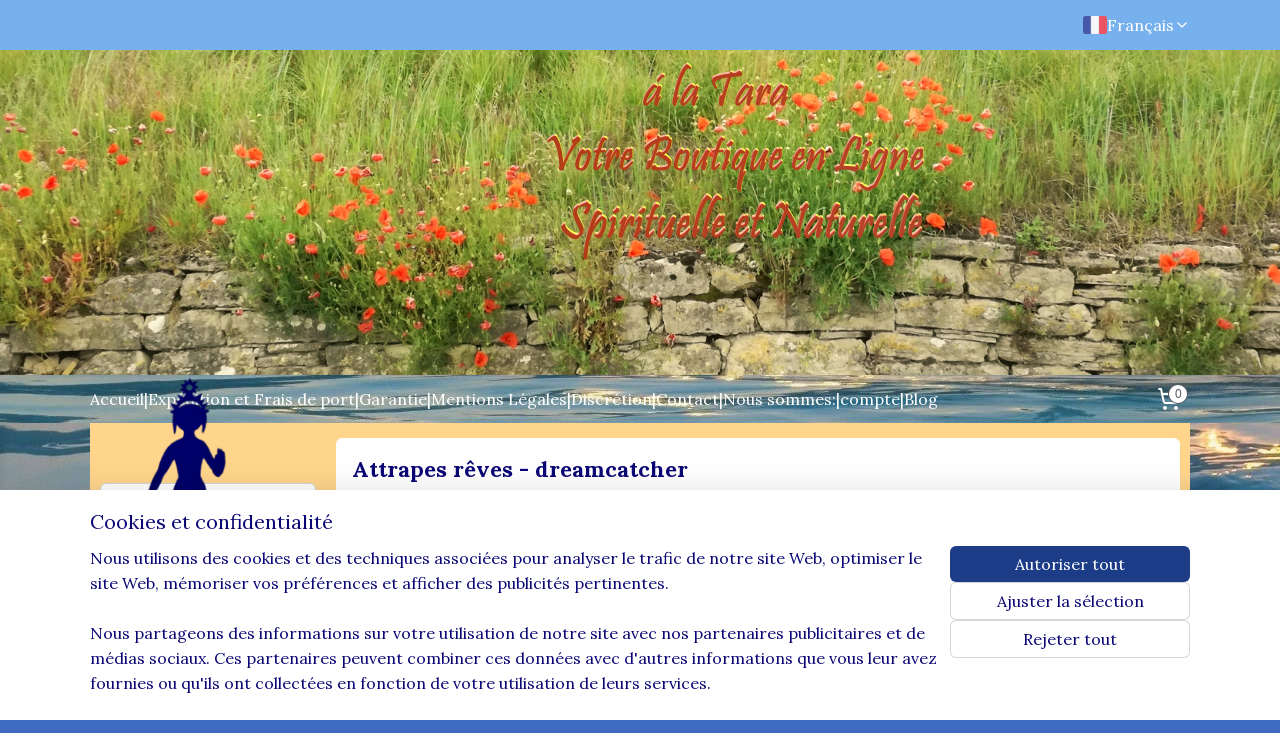

--- FILE ---
content_type: text/html; charset=UTF-8
request_url: https://www.alatara.fr/c-3118621/attrapes-reves/
body_size: 37137
content:
<!DOCTYPE html>
<!--[if lt IE 7]>
<html lang="fr"
      class="no-js lt-ie9 lt-ie8 lt-ie7 secure"> <![endif]-->
<!--[if IE 7]>
<html lang="fr"
      class="no-js lt-ie9 lt-ie8 is-ie7 secure"> <![endif]-->
<!--[if IE 8]>
<html lang="fr"
      class="no-js lt-ie9 is-ie8 secure"> <![endif]-->
<!--[if gt IE 8]><!-->
<html lang="fr" class="no-js secure">
<!--<![endif]-->
<head prefix="og: http://ogp.me/ns#">
    <meta http-equiv="Content-Type" content="text/html; charset=UTF-8"/>

    <title>Attrapes rêves | à la Tara</title>
    <meta name="robots" content="noarchive"/>
    <meta name="robots" content="index,follow,noodp,noydir"/>
    
    <meta name="viewport" content="width=device-width, initial-scale=1.0"/>
    <meta name="revisit-after" content="1 days"/>
    <meta name="generator" content="Mijnwebwinkel"/>
    <meta name="web_author" content="https://www.myonlinestore.fr/"/>

    

    <meta property="og:site_name" content="à la Tara"/>

    <meta property="og:title" content="Attrapes rêves"/>
    <meta property="og:description" content="Attrapes rêves - dreamcatcher . La jeune fille se met à pleurer quand sa mère éteint la lumière avant de se coucher."/>
    <meta property="og:type" content="website"/>
    <meta property="og:image" content="https://cdn.myonlinestore.eu/941448c2-6be1-11e9-a722-44a8421b9960/images/spinnenweb.jpg"/>
        <meta property="og:image" content="https://cdn.myonlinestore.eu/941448c2-6be1-11e9-a722-44a8421b9960/images/dream-catcher-4065288_640.jpg"/>
        <meta property="og:url" content="https://www.alatara.fr/c-3118621/attrapes-reves/"/>

    <link rel="preload" as="style" href="https://static.myonlinestore.eu/assets/../js/fancybox/jquery.fancybox.css?20260122123214"
          onload="this.onload=null;this.rel='stylesheet'">
    <noscript>
        <link rel="stylesheet" href="https://static.myonlinestore.eu/assets/../js/fancybox/jquery.fancybox.css?20260122123214">
    </noscript>

    <link rel="stylesheet" type="text/css" href="https://asset.myonlinestore.eu/8IJ9k6caRm8CDVprC7hNtrBtsYITSTB.css"/>

    <link rel="preload" as="style" href="https://static.myonlinestore.eu/assets/../fonts/fontawesome-6.4.2/css/fontawesome.min.css?20260122123214"
          onload="this.onload=null;this.rel='stylesheet'">
    <link rel="preload" as="style" href="https://static.myonlinestore.eu/assets/../fonts/fontawesome-6.4.2/css/solid.min.css?20260122123214"
          onload="this.onload=null;this.rel='stylesheet'">
    <link rel="preload" as="style" href="https://static.myonlinestore.eu/assets/../fonts/fontawesome-6.4.2/css/brands.min.css?20260122123214"
          onload="this.onload=null;this.rel='stylesheet'">
    <link rel="preload" as="style" href="https://static.myonlinestore.eu/assets/../fonts/fontawesome-6.4.2/css/v4-shims.min.css?20260122123214"
          onload="this.onload=null;this.rel='stylesheet'">
    <noscript>
        <link rel="stylesheet" href="https://static.myonlinestore.eu/assets/../fonts/font-awesome-4.1.0/css/font-awesome.4.1.0.min.css?20260122123214">
    </noscript>

    <link rel="preconnect" href="https://static.myonlinestore.eu/" crossorigin />
    <link rel="dns-prefetch" href="https://static.myonlinestore.eu/" />
    <link rel="preconnect" href="https://cdn.myonlinestore.eu" crossorigin />
    <link rel="dns-prefetch" href="https://cdn.myonlinestore.eu" />

    <script type="text/javascript" src="https://static.myonlinestore.eu/assets/../js/modernizr.js?20260122123214"></script>
        
    <link rel="canonical" href="https://www.alatara.fr/c-3118621/attrapes-reves/"/>
    <link rel="icon" type="image/x-icon" href="https://cdn.myonlinestore.eu/941448c2-6be1-11e9-a722-44a8421b9960/favicon.ico?t=1769085166"
              />
    <script>
        var _rollbarConfig = {
        accessToken: 'd57a2075769e4401ab611d78421f1c89',
        captureUncaught: false,
        captureUnhandledRejections: false,
        verbose: false,
        payload: {
            environment: 'prod',
            person: {
                id: 349564,
            },
            ignoredMessages: [
                'request aborted',
                'network error',
                'timeout'
            ]
        },
        reportLevel: 'error'
    };
    // Rollbar Snippet
    !function(r){var e={};function o(n){if(e[n])return e[n].exports;var t=e[n]={i:n,l:!1,exports:{}};return r[n].call(t.exports,t,t.exports,o),t.l=!0,t.exports}o.m=r,o.c=e,o.d=function(r,e,n){o.o(r,e)||Object.defineProperty(r,e,{enumerable:!0,get:n})},o.r=function(r){"undefined"!=typeof Symbol&&Symbol.toStringTag&&Object.defineProperty(r,Symbol.toStringTag,{value:"Module"}),Object.defineProperty(r,"__esModule",{value:!0})},o.t=function(r,e){if(1&e&&(r=o(r)),8&e)return r;if(4&e&&"object"==typeof r&&r&&r.__esModule)return r;var n=Object.create(null);if(o.r(n),Object.defineProperty(n,"default",{enumerable:!0,value:r}),2&e&&"string"!=typeof r)for(var t in r)o.d(n,t,function(e){return r[e]}.bind(null,t));return n},o.n=function(r){var e=r&&r.__esModule?function(){return r.default}:function(){return r};return o.d(e,"a",e),e},o.o=function(r,e){return Object.prototype.hasOwnProperty.call(r,e)},o.p="",o(o.s=0)}([function(r,e,o){var n=o(1),t=o(4);_rollbarConfig=_rollbarConfig||{},_rollbarConfig.rollbarJsUrl=_rollbarConfig.rollbarJsUrl||"https://cdnjs.cloudflare.com/ajax/libs/rollbar.js/2.14.4/rollbar.min.js",_rollbarConfig.async=void 0===_rollbarConfig.async||_rollbarConfig.async;var a=n.setupShim(window,_rollbarConfig),l=t(_rollbarConfig);window.rollbar=n.Rollbar,a.loadFull(window,document,!_rollbarConfig.async,_rollbarConfig,l)},function(r,e,o){var n=o(2);function t(r){return function(){try{return r.apply(this,arguments)}catch(r){try{console.error("[Rollbar]: Internal error",r)}catch(r){}}}}var a=0;function l(r,e){this.options=r,this._rollbarOldOnError=null;var o=a++;this.shimId=function(){return o},"undefined"!=typeof window&&window._rollbarShims&&(window._rollbarShims[o]={handler:e,messages:[]})}var i=o(3),s=function(r,e){return new l(r,e)},d=function(r){return new i(s,r)};function c(r){return t(function(){var e=Array.prototype.slice.call(arguments,0),o={shim:this,method:r,args:e,ts:new Date};window._rollbarShims[this.shimId()].messages.push(o)})}l.prototype.loadFull=function(r,e,o,n,a){var l=!1,i=e.createElement("script"),s=e.getElementsByTagName("script")[0],d=s.parentNode;i.crossOrigin="",i.src=n.rollbarJsUrl,o||(i.async=!0),i.onload=i.onreadystatechange=t(function(){if(!(l||this.readyState&&"loaded"!==this.readyState&&"complete"!==this.readyState)){i.onload=i.onreadystatechange=null;try{d.removeChild(i)}catch(r){}l=!0,function(){var e;if(void 0===r._rollbarDidLoad){e=new Error("rollbar.js did not load");for(var o,n,t,l,i=0;o=r._rollbarShims[i++];)for(o=o.messages||[];n=o.shift();)for(t=n.args||[],i=0;i<t.length;++i)if("function"==typeof(l=t[i])){l(e);break}}"function"==typeof a&&a(e)}()}}),d.insertBefore(i,s)},l.prototype.wrap=function(r,e,o){try{var n;if(n="function"==typeof e?e:function(){return e||{}},"function"!=typeof r)return r;if(r._isWrap)return r;if(!r._rollbar_wrapped&&(r._rollbar_wrapped=function(){o&&"function"==typeof o&&o.apply(this,arguments);try{return r.apply(this,arguments)}catch(o){var e=o;throw e&&("string"==typeof e&&(e=new String(e)),e._rollbarContext=n()||{},e._rollbarContext._wrappedSource=r.toString(),window._rollbarWrappedError=e),e}},r._rollbar_wrapped._isWrap=!0,r.hasOwnProperty))for(var t in r)r.hasOwnProperty(t)&&(r._rollbar_wrapped[t]=r[t]);return r._rollbar_wrapped}catch(e){return r}};for(var p="log,debug,info,warn,warning,error,critical,global,configure,handleUncaughtException,handleAnonymousErrors,handleUnhandledRejection,captureEvent,captureDomContentLoaded,captureLoad".split(","),u=0;u<p.length;++u)l.prototype[p[u]]=c(p[u]);r.exports={setupShim:function(r,e){if(r){var o=e.globalAlias||"Rollbar";if("object"==typeof r[o])return r[o];r._rollbarShims={},r._rollbarWrappedError=null;var a=new d(e);return t(function(){e.captureUncaught&&(a._rollbarOldOnError=r.onerror,n.captureUncaughtExceptions(r,a,!0),e.wrapGlobalEventHandlers&&n.wrapGlobals(r,a,!0)),e.captureUnhandledRejections&&n.captureUnhandledRejections(r,a,!0);var t=e.autoInstrument;return!1!==e.enabled&&(void 0===t||!0===t||"object"==typeof t&&t.network)&&r.addEventListener&&(r.addEventListener("load",a.captureLoad.bind(a)),r.addEventListener("DOMContentLoaded",a.captureDomContentLoaded.bind(a))),r[o]=a,a})()}},Rollbar:d}},function(r,e){function o(r,e,o){if(e.hasOwnProperty&&e.hasOwnProperty("addEventListener")){for(var n=e.addEventListener;n._rollbarOldAdd&&n.belongsToShim;)n=n._rollbarOldAdd;var t=function(e,o,t){n.call(this,e,r.wrap(o),t)};t._rollbarOldAdd=n,t.belongsToShim=o,e.addEventListener=t;for(var a=e.removeEventListener;a._rollbarOldRemove&&a.belongsToShim;)a=a._rollbarOldRemove;var l=function(r,e,o){a.call(this,r,e&&e._rollbar_wrapped||e,o)};l._rollbarOldRemove=a,l.belongsToShim=o,e.removeEventListener=l}}r.exports={captureUncaughtExceptions:function(r,e,o){if(r){var n;if("function"==typeof e._rollbarOldOnError)n=e._rollbarOldOnError;else if(r.onerror){for(n=r.onerror;n._rollbarOldOnError;)n=n._rollbarOldOnError;e._rollbarOldOnError=n}e.handleAnonymousErrors();var t=function(){var o=Array.prototype.slice.call(arguments,0);!function(r,e,o,n){r._rollbarWrappedError&&(n[4]||(n[4]=r._rollbarWrappedError),n[5]||(n[5]=r._rollbarWrappedError._rollbarContext),r._rollbarWrappedError=null);var t=e.handleUncaughtException.apply(e,n);o&&o.apply(r,n),"anonymous"===t&&(e.anonymousErrorsPending+=1)}(r,e,n,o)};o&&(t._rollbarOldOnError=n),r.onerror=t}},captureUnhandledRejections:function(r,e,o){if(r){"function"==typeof r._rollbarURH&&r._rollbarURH.belongsToShim&&r.removeEventListener("unhandledrejection",r._rollbarURH);var n=function(r){var o,n,t;try{o=r.reason}catch(r){o=void 0}try{n=r.promise}catch(r){n="[unhandledrejection] error getting `promise` from event"}try{t=r.detail,!o&&t&&(o=t.reason,n=t.promise)}catch(r){}o||(o="[unhandledrejection] error getting `reason` from event"),e&&e.handleUnhandledRejection&&e.handleUnhandledRejection(o,n)};n.belongsToShim=o,r._rollbarURH=n,r.addEventListener("unhandledrejection",n)}},wrapGlobals:function(r,e,n){if(r){var t,a,l="EventTarget,Window,Node,ApplicationCache,AudioTrackList,ChannelMergerNode,CryptoOperation,EventSource,FileReader,HTMLUnknownElement,IDBDatabase,IDBRequest,IDBTransaction,KeyOperation,MediaController,MessagePort,ModalWindow,Notification,SVGElementInstance,Screen,TextTrack,TextTrackCue,TextTrackList,WebSocket,WebSocketWorker,Worker,XMLHttpRequest,XMLHttpRequestEventTarget,XMLHttpRequestUpload".split(",");for(t=0;t<l.length;++t)r[a=l[t]]&&r[a].prototype&&o(e,r[a].prototype,n)}}}},function(r,e){function o(r,e){this.impl=r(e,this),this.options=e,function(r){for(var e=function(r){return function(){var e=Array.prototype.slice.call(arguments,0);if(this.impl[r])return this.impl[r].apply(this.impl,e)}},o="log,debug,info,warn,warning,error,critical,global,configure,handleUncaughtException,handleAnonymousErrors,handleUnhandledRejection,_createItem,wrap,loadFull,shimId,captureEvent,captureDomContentLoaded,captureLoad".split(","),n=0;n<o.length;n++)r[o[n]]=e(o[n])}(o.prototype)}o.prototype._swapAndProcessMessages=function(r,e){var o,n,t;for(this.impl=r(this.options);o=e.shift();)n=o.method,t=o.args,this[n]&&"function"==typeof this[n]&&("captureDomContentLoaded"===n||"captureLoad"===n?this[n].apply(this,[t[0],o.ts]):this[n].apply(this,t));return this},r.exports=o},function(r,e){r.exports=function(r){return function(e){if(!e&&!window._rollbarInitialized){for(var o,n,t=(r=r||{}).globalAlias||"Rollbar",a=window.rollbar,l=function(r){return new a(r)},i=0;o=window._rollbarShims[i++];)n||(n=o.handler),o.handler._swapAndProcessMessages(l,o.messages);window[t]=n,window._rollbarInitialized=!0}}}}]);
    // End Rollbar Snippet
    </script>
    <script defer type="text/javascript" src="https://static.myonlinestore.eu/assets/../js/jquery.min.js?20260122123214"></script><script defer type="text/javascript" src="https://static.myonlinestore.eu/assets/../js/mww/shop.js?20260122123214"></script><script defer type="text/javascript" src="https://static.myonlinestore.eu/assets/../js/mww/shop/category.js?20260122123214"></script><script defer type="text/javascript" src="https://static.myonlinestore.eu/assets/../js/fancybox/jquery.fancybox.pack.js?20260122123214"></script><script defer type="text/javascript" src="https://static.myonlinestore.eu/assets/../js/fancybox/jquery.fancybox-thumbs.js?20260122123214"></script><script defer type="text/javascript" src="https://static.myonlinestore.eu/assets/../js/mww/image.js?20260122123214"></script><script defer type="text/javascript" src="https://static.myonlinestore.eu/assets/../js/mww/navigation.js?20260122123214"></script><script defer type="text/javascript" src="https://static.myonlinestore.eu/assets/../js/delay.js?20260122123214"></script><script defer type="text/javascript" src="https://static.myonlinestore.eu/assets/../js/mww/ajax.js?20260122123214"></script><script defer type="text/javascript" src="https://static.myonlinestore.eu/assets/../js/foundation/foundation.min.js?20260122123214"></script><script defer type="text/javascript" src="https://static.myonlinestore.eu/assets/../js/foundation/foundation/foundation.topbar.js?20260122123214"></script><script defer type="text/javascript" src="https://static.myonlinestore.eu/assets/../js/foundation/foundation/foundation.tooltip.js?20260122123214"></script><script defer type="text/javascript" src="https://static.myonlinestore.eu/assets/../js/mww/deferred.js?20260122123214"></script>
        <script src="https://static.myonlinestore.eu/assets/webpack/bootstrapper.ce10832e.js"></script>
    
    <script src="https://static.myonlinestore.eu/assets/webpack/vendor.85ea91e8.js" defer></script><script src="https://static.myonlinestore.eu/assets/webpack/main.c5872b2c.js" defer></script>
    
    <script src="https://static.myonlinestore.eu/assets/webpack/webcomponents.377dc92a.js" defer></script>
    
    <script src="https://static.myonlinestore.eu/assets/webpack/render.8395a26c.js" defer></script>

    <script>
        window.bootstrapper.add(new Strap('marketingScripts', []));
    </script>
        <script>
  window.dataLayer = window.dataLayer || [];

  function gtag() {
    dataLayer.push(arguments);
  }

    gtag(
    "consent",
    "default",
    {
      "ad_storage": "denied",
      "ad_user_data": "denied",
      "ad_personalization": "denied",
      "analytics_storage": "denied",
      "security_storage": "granted",
      "personalization_storage": "denied",
      "functionality_storage": "denied",
    }
  );

  gtag("js", new Date());
  gtag("config", 'G-HSRC51ENF9', { "groups": "myonlinestore" });gtag("config", 'G-CP2VSBVV6P');</script>
<script async src="https://www.googletagmanager.com/gtag/js?id=G-HSRC51ENF9"></script>
        <script>
        
    </script>
        
<script>
    var marketingStrapId = 'marketingScripts'
    var marketingScripts = window.bootstrapper.use(marketingStrapId);

    if (marketingScripts === null) {
        marketingScripts = [];
    }

        marketingScripts.push({
        inline: `!function (f, b, e, v, n, t, s) {
        if (f.fbq) return;
        n = f.fbq = function () {
            n.callMethod ?
                n.callMethod.apply(n, arguments) : n.queue.push(arguments)
        };
        if (!f._fbq) f._fbq = n;
        n.push = n;
        n.loaded = !0;
        n.version = '2.0';
        n.agent = 'plmyonlinestore';
        n.queue = [];
        t = b.createElement(e);
        t.async = !0;
    t.src = v;
    s = b.getElementsByTagName(e)[0];
    s.parentNode.insertBefore(t, s)
    }(window, document, 'script', 'https://connect.facebook.net/en_US/fbevents.js');

    fbq('init', '829849067140901');
    fbq('track', 'PageView');
    `,
    });
    
    window.bootstrapper.update(new Strap(marketingStrapId, marketingScripts));
</script>
    <noscript>
        <style>ul.products li {
                opacity: 1 !important;
            }</style>
    </noscript>

            <script>
                (function (w, d, s, l, i) {
            w[l] = w[l] || [];
            w[l].push({
                'gtm.start':
                    new Date().getTime(), event: 'gtm.js'
            });
            var f = d.getElementsByTagName(s)[0],
                j = d.createElement(s), dl = l != 'dataLayer' ? '&l=' + l : '';
            j.async = true;
            j.src =
                'https://www.googletagmanager.com/gtm.js?id=' + i + dl;
            f.parentNode.insertBefore(j, f);
        })(window, document, 'script', 'dataLayer', 'GTM-MSQ3L6L');
                (function (w, d, s, l, i) {
            w[l] = w[l] || [];
            w[l].push({
                'gtm.start':
                    new Date().getTime(), event: 'gtm.js'
            });
            var f = d.getElementsByTagName(s)[0],
                j = d.createElement(s), dl = l != 'dataLayer' ? '&l=' + l : '';
            j.async = true;
            j.src =
                'https://www.googletagmanager.com/gtm.js?id=' + i + dl;
            f.parentNode.insertBefore(j, f);
        })(window, document, 'script', 'dataLayer', 'GTM-W2NDWV');
            </script>

</head>
<body    class="lang-fr_FR layout-width-1100 twoColumn">

    <noscript>
                    <iframe src="https://www.googletagmanager.com/ns.html?id=GTM-MSQ3L6L" height="0" width="0"
                    style="display:none;visibility:hidden"></iframe>
                    <iframe src="https://www.googletagmanager.com/ns.html?id=GTM-W2NDWV" height="0" width="0"
                    style="display:none;visibility:hidden"></iframe>
            </noscript>


<header>
    <a tabindex="0" id="skip-link" class="button screen-reader-text" href="#content">Aller au contenu</a>
</header>


<div id="react_element__filter"></div>

<div class="site-container">
    <div class="inner-wrap">
                    <nav class="tab-bar mobile-navigation custom-topbar ">
    <section class="left-button" style="display: none;">
        <a class="mobile-nav-button"
           href="#" data-react-trigger="mobile-navigation-toggle">
                <div   
    aria-hidden role="img"
    class="icon icon--sf-menu
        "
    >
    <svg><use xlink:href="#sf-menu"></use></svg>
    </div>
&#160;
                <span>Menu</span>        </a>
    </section>
    <section class="title-section">
        <span class="title">à la Tara</span>
    </section>
    <section class="right-button">

                                            <a href="/customer/login/" class="foldout-account">
                <span class="profile-icon"
                      data-logged-in="false">    <div   
    aria-hidden role="img"
    class="icon icon--sf-user
        "
    >
    <svg><use xlink:href="#sf-user"></use></svg>
    </div>
</span>
                    <span class="profile-icon" data-logged-in="true"
                          style="display: none">    <div   
    aria-hidden role="img"
    class="icon icon--sf-user-check
        "
    >
    <svg><use xlink:href="#sf-user-check"></use></svg>
    </div>
</span>
                </a>
                                    
        <a href="/cart/" class="cart-icon hidden">
                <div   
    aria-hidden role="img"
    class="icon icon--sf-shopping-cart
        "
    >
    <svg><use xlink:href="#sf-shopping-cart"></use></svg>
    </div>
            <span class="cart-count" style="display: none"></span>
        </a>
    </section>
</nav>
        
        
        <div class="bg-container custom-css-container"             data-active-language="fr"
            data-current-date="22-01-2026"
            data-category-id="3118621"
            data-article-id="unknown"
            data-article-category-id="unknown"
            data-article-name="unknown"
        >
            <noscript class="no-js-message">
                <div class="inner">
                    Javascript est désactivé.


Sans Javascript, il est impossible de passer des commandes et un certain nombre de fonctionnalités ne sont pas disponibles.
                </div>
            </noscript>

            <div id="header">
                <div id="react_root"><!-- --></div>
                <div
                    class="header-bar-top">
                                                
<div class="row header-bar-inner" data-bar-position="top" data-options="sticky_on: large; is_hover: true; scrolltop: true;" data-topbar>
    <section class="top-bar-section">
                                    <div class="module-container languageswitch align-right">
                        <script type="text/javascript">
      window.bootstrapper.add(new Strap('mobileNavigationLanguageSelection', {
          title: "Langues",
          items: [
                                                                      {
                  url: "https:\/\/www.alatara.nl\/c-3118621\/dromenvangers\/",
                  flag: "https:\/\/static.myonlinestore.eu\/assets\/bundles\/app\/images\/flags\/flag-nl.png?20260122123214",
                  label: "Nederlands",
                  current: false
              },                                                                                  {
                  url: "https:\/\/www.alatara.fr\/c-3118621\/attrapes-reves\/",
                  flag: "https:\/\/static.myonlinestore.eu\/assets\/bundles\/app\/images\/flags\/flag-fr.png?20260122123214",
                  label: "Fran\u00e7ais",
                  current: true
              }                                    ]
      }));
    </script>
    <div class="language-selector">
                                    <div class="dropdown-select">
                                    
                    <a href="#" class="current">
                                                    <img class="flag" src="https://static.myonlinestore.eu/assets/bundles/app/images/flags/flag-fr.png?20260122123214" alt="Français"/>
                                                <span>Français</span>
                             <div   
    aria-hidden role="img"
    class="icon icon--sf-chevron-down
                    icon--small
        "
            title="chevron-down"
    >
    <svg><use xlink:href="#sf-chevron-down"></use></svg>
    </div>
                    </a>
                                <div class="foldout">
                                            
                        <a href="https://www.alatara.nl/c-3118621/dromenvangers/" class="">
                                                            <img class="flag" src="https://static.myonlinestore.eu/assets/bundles/app/images/flags/flag-nl.png?20260122123214" alt="Nederlands"/>
                                                        <span>Nederlands</span>
                                                    </a>
                                            
                        <a  class="active ">
                                                            <img class="flag" src="https://static.myonlinestore.eu/assets/bundles/app/images/flags/flag-fr.png?20260122123214" alt="Français"/>
                                                        <span>Français</span>
                                                                <div   
    aria-hidden role="img"
    class="icon icon--sf-check
                    icon--small
        "
            title="check"
    >
    <svg><use xlink:href="#sf-check"></use></svg>
    </div>
                                                    </a>
                                    </div>
            </div>
                        </div>

                </div>
                        </section>
</div>

                                    </div>

                

        
                
            

<sf-header-image
    class="web-component"
    header-element-height="325px"
    align="left"
    store-name="à la Tara"
    store-url="https://www.alatara.fr/"
    background-image-url="https://cdn.myonlinestore.eu/941448c2-6be1-11e9-a722-44a8421b9960/fr_FR_image_header_4.png?t=1769085166"
    mobile-background-image-url=""
    logo-custom-width=""
    logo-custom-height=""
    page-column-width="1100"
    style="
        height: 325px;

        --background-color: #FDE19F;
        --background-height: 325px;
        --background-aspect-ratio: 4.9230769230769;
        --scaling-background-aspect-ratio: 3.3846153846154;
        --mobile-background-height: 0px;
        --mobile-background-aspect-ratio: 1;
        --color: #BF0E08;
        --logo-custom-width: auto;
        --logo-custom-height: auto;
        --logo-aspect-ratio: 0.88636363636364
        ">
            <a href="https://www.alatara.fr/" slot="logo" style="max-height: 100%;">
            <img
                src="https://cdn.myonlinestore.eu/941448c2-6be1-11e9-a722-44a8421b9960/logo_large.png?t=1769085166"
                alt="à la Tara"
                style="
                    width: 195px;
                    height: 100%;
                    display: block;
                    max-height: 400px;
                    "
            />
        </a>
    </sf-header-image>
                <div class="header-bar-bottom">
                                                
<div class="row header-bar-inner" data-bar-position="header" data-options="sticky_on: large; is_hover: true; scrolltop: true;" data-topbar>
    <section class="top-bar-section">
                                    <div class="module-container shortcuts align-left">
                    <div class="module moduleShortcuts">
                    <a href="/c-2625211/boutique-esoterique-a-la-tara-pour-les-plus-jolis-cadeaux-significatifs-pierres-precieuses-bijouterie/" class="header_link"
                                        style="text-decoration: none;"
                    >Accueil</a>
         <span class="header_link">|</span>                    <a href="/c-3617148/expedition-et-frais-de-port/" class="header_link"
                                        style="text-decoration: none;"
                    >Expédition et Frais de port</a>
         <span class="header_link">|</span>                    <a href="/c-2795287/expedition-de-votre-commande/" class="header_link"
                                        style="text-decoration: none;"
                    >Garantie</a>
         <span class="header_link">|</span>                    <a href="https://www.alatara.fr/c-2795283/mentions-legales/" class="header_link"
                            target="_blank"
                                        style="text-decoration: none;"
                    >Mentions Légales</a>
         <span class="header_link">|</span>                    <a href="/c-2799389/confidentialite/" class="header_link"
                                        style="text-decoration: none;"
                    >Discrétion</a>
         <span class="header_link">|</span>                    <a href="/c-2625213/contactez-nous/" class="header_link"
                                        style="text-decoration: none;"
                    >Contact</a>
         <span class="header_link">|</span>                    <a href="/c-2799391/nous-sommes/" class="header_link"
                                        style="text-decoration: none;"
                    >Nous sommes:</a>
         <span class="header_link">|</span>                    <a href="/c-2625211/boutique-esoterique-a-la-tara-pour-les-plus-jolis-cadeaux-significatifs-pierres-precieuses-bijouterie/" class="header_link"
                                        style="text-decoration: none;"
                    >compte</a>
         <span class="header_link">|</span>                    <a href="https://www.alatara.fr/c-4165414/blog/" class="header_link"
                            target="_blank"
                                        style="text-decoration: none;"
                    >Blog</a>
            </div>

                </div>
                                                <div class="module-container cart align-right">
                    
<div class="header-cart module moduleCartCompact" data-ajax-cart-replace="true" data-productcount="0">
            <a href="/cart/?category_id=3118621" class="foldout-cart">
                <div   
    aria-hidden role="img"
    class="icon icon--sf-shopping-cart
        "
            title="Panier"
    >
    <svg><use xlink:href="#sf-shopping-cart"></use></svg>
    </div>
            <span class="count">0</span>
        </a>
        <div class="hidden-cart-details">
            <div class="invisible-hover-area">
                <div data-mobile-cart-replace="true" class="cart-details">
                                            <div class="cart-summary">
                            Aucun produit dans votre panier.
                        </div>
                                    </div>

                            </div>
        </div>
    </div>

                </div>
                        </section>
</div>

                                    </div>
            </div>

            
            
            <div id="content" class="columncount-2">
                <div class="row">
                                                                                                                            <div class="columns large-11 medium-10 medium-push-4 large-push-3" id="centercolumn">
    
    
                                <script>
        window.bootstrapper.add(new Strap('filters', ));
        window.bootstrapper.add(new Strap('criteria', ));
    </script>
    
                        
                        <div class="intro rte_content">
                            <h2><strong>Attrapes r&ecirc;ves - dreamcatcher</strong></h2><p>La jeune fille se met &agrave; pleurer quand sa m&egrave;re &eacute;teint la lumi&egrave;re avant de se coucher. Terrifi&eacute;e, sa m&egrave;re lui demande pourquoi elle pleure. La jeune fille r&eacute;pond qu'elle a tellement peur que le m&ecirc;me mauvais r&ecirc;ve qu'elle fait souvent la nuit revienne. Sa m&egrave;re la rassure, elle lui promet d'apporter le lendemain quelque chose qui l'aidera &agrave; dormir paisiblement.</p><p>Le lendemain, sa m&egrave;re a remis un paquet &agrave; la jeune fille. Alors qu'elle d&eacute;ballait le paquet, sa m&egrave;re lui a racont&eacute; l'histoire suivante :</p><h3><strong>L&rsquo;histoire de Nokomis et l'araign&eacute;e&nbsp;<img alt="" width="267" height="200" src="https://cdn.myonlinestore.eu/941448c2-6be1-11e9-a722-44a8421b9960/images/spinnenweb.jpg" style="border:10px solid rgb(255,255,255);float:right;"></strong></h3><p>Pour plusieurs jours grand-m&egrave;re Nokomis regardait&nbsp;une araign&eacute;e fait sa toile. Un jour, sa&nbsp;petit-fils voulait &nbsp;battre l&rsquo;araign&eacute;e avec sa chaussure. La grand-m&egrave;re a emp&ecirc;ch&eacute;&nbsp;son petit-fils. Par reconnaissance pour la grand-m&egrave;re, l'araign&eacute;e Nokomis a racont&eacute; l&rsquo;histoire suivante : "pour beaucoup de jours que vous admirez le web dans laquelle je travaille,&nbsp;je veux vous donner quelque chose parce que vous avez sauv&eacute; ma vie. Vous voyez comment je cr&eacute;e mon web ? Regardez et apprenez de moi, car chaque web va vous attrapez les mauvais r&ecirc;ves, et seulement le bon r&ecirc;ve vont&nbsp;travers l&rsquo;ouverture au milieu. Les mauvais r&ecirc;ves restent&nbsp;dans mon web et dispara&icirc;tront dans les premi&egrave;res lueurs du jour. Lorsque vous vous r&eacute;veillez, vous vous souviendrez seulement vos beaux r&ecirc;ves."</p><p>Depuis, les Am&eacute;rindiens font des attrapeurs de r&ecirc;ve.&nbsp;</p><h3><strong>qu'est-ce qu'un attrape-r&ecirc;ves</strong></h3><p><img alt="" width="300" height="235" src="https://cdn.myonlinestore.eu/941448c2-6be1-11e9-a722-44a8421b9960/images/dream-catcher-4065288_640.jpg" style="border:10px solid rgb(255,255,255);float:left;">Avez-vous des troubles du sommeil ou faites-vous de mauvais r&ecirc;ves ? Accrochez un attrape-r&ecirc;ves devant votre fen&ecirc;tre ou pr&egrave;s de votre lit. Les Am&eacute;rindiens croyaient que le fait de suspendre un attrape-r&ecirc;ves au-dessus du lit permettait d'&eacute;viter les mauvais r&ecirc;ves.</p><p>Depuis des si&egrave;cles, les parents accrochent donc un attrape-r&ecirc;ves au-dessus du lit ou du berceau de leurs enfants.</p><p>Selon la l&eacute;gende des Indiens, les r&ecirc;ves tombent &agrave; travers la toile du dreamcatcher. Les mauvais r&ecirc;ves s'attardent dans la toile et seuls les beaux r&ecirc;ves tombent par les plumes. Ainsi, les dreamcatchers vous aident &agrave; mieux dormir.</p><h3><strong>Acheter un attrape-r&ecirc;ves</strong></h3><p>Un attrape-r&ecirc;ves est constitu&eacute; d'un anneau contenant une toile. Souvent, il y a des perles ou des pierres dans la toile et il y a des plumes sous l'anneau. Parfois, au milieu se trouve l'image d'un Indien ou d'un animal totem.</p><p><strong>Jetez un coup d'&oelig;il &agrave; notre gamme des attrape-r&ecirc;ves ci-dessous.</strong></p>
            </div>



    
    
        

    
                    <div class="subnav_after_articles">
                <ul class="subnav subtitles">
                                                                                        <li>
                        <div class="inner">
                            <a href="https://www.alatara.fr/c-3586291/acheter-un-attrape-reves/" title="Acheter un attrape rêves"
                                                                                                                                                                                         class="image" style="background-image: url(https://cdn.myonlinestore.eu/941448c2-6be1-11e9-a722-44a8421b9960/image/cache/article/718eda1d143e0667a3ea3990063ddd76f7812e8b.jpg?20260122123214);">
                                        <img src="https://cdn.myonlinestore.eu/941448c2-6be1-11e9-a722-44a8421b9960/image/cache/article/718eda1d143e0667a3ea3990063ddd76f7812e8b.jpg?20260122123214" alt="Acheter un attrape rêves"/>
                                                                                                </a>
                            <a href="https://www.alatara.fr/c-3586291/acheter-un-attrape-reves/" class="title">
                                Acheter un attrape rêves
                            </a>
                        </div>
                    </li>
                                                                                                <li>
                        <div class="inner">
                            <a href="https://www.alatara.fr/c-3586275/legende-attrape-reves/" title="Légende attrape rêves"
                                                                                                                                                                                         class="image" style="background-image: url(https://cdn.myonlinestore.eu/941448c2-6be1-11e9-a722-44a8421b9960/image/cache/article/0d286194b42e980da3a72d4bb52352988d1e83c7.jpg?20260122123214);">
                                        <img src="https://cdn.myonlinestore.eu/941448c2-6be1-11e9-a722-44a8421b9960/image/cache/article/0d286194b42e980da3a72d4bb52352988d1e83c7.jpg?20260122123214" alt="Légende attrape rêves"/>
                                                                                                </a>
                            <a href="https://www.alatara.fr/c-3586275/legende-attrape-reves/" class="title">
                                Légende attrape rêves
                            </a>
                        </div>
                    </li>
                                        </ul>
        </div>
    
            
    </div>
<div class="columns large-3 medium-4 medium-pull-10 large-pull-11" id="leftcolumn">
            <div class="pane paneColumn paneColumnLeft">
            <div class="module moduleImage">
                <img src="" alt="" title=""/>
            </div>

            <div class="search-block search-column">
    <div class="react_element__searchbox" 
        data-post-url="/search/" 
        data-search-phrase=""></div>
</div>
            <div class="block navigation side-menu">
    <h3>Produits</h3>
    <ul>    




<li class="">
            <a href="https://www.alatara.fr/" class="no_underline">
            Boutique ésotérique à la Tara: pour les plus jolis cadeaux significatifs, pierres précieuses, bijouterie..
                    </a>

                                </li>
    




<li class="">
            <a href="https://www.alatara.fr/c-3824623/les-nouveautes/" class="no_underline">
            LES NOUVEAUTÉS
                    </a>

                                </li>
    




<li class="">
            <a href="https://www.alatara.fr/c-2849228/cadeaux-spirituels/" class="no_underline">
            CADEAUX SPIRITUELS
                    </a>

                                </li>
    




<li class="">
            <a href="https://www.alatara.fr/c-4710380/soldes/" class="no_underline">
            SOLDES
                    </a>

                                </li>
    




<li class="">
            <a href="https://www.alatara.fr/c-4567847/cheques-cadeaux/" class="no_underline">
            CHÈQUES CADEAUX
                    </a>

                                </li>
    




<li class="">
            <a href="https://www.alatara.fr/c-2795985/nouvelles/" class="no_underline">
            NOUVELLES
                    </a>

                                </li>
    



    
<li class="divider">
            <hr>
    </li>
    

    


<li class="has-dropdown">
            <a href="https://www.alatara.fr/c-3894589/astrologie/" class="no_underline">
            Astrologie
                                                <div aria-hidden role="img" class="icon"><svg><use xlink:href="#sf-chevron-down"></use></svg></div>
                                    </a>

                                    <ul class="dropdown">
                        




<li class="">
            <a href="https://www.alatara.fr/c-4057389/produits-astrologie/" class="no_underline">
            Produits Astrologie
                    </a>

                                </li>
    




<li class="">
            <a href="https://www.alatara.fr/c-3989349/astrologie-savoir-plus/" class="no_underline">
            Astrologie savoir plus
                    </a>

                                </li>
                </ul>
                        </li>
    

    


<li class="has-dropdown">
            <a href="https://www.alatara.fr/c-4051435/fleur-de-vie/" class="no_underline">
            Fleur de vie
                                                <div aria-hidden role="img" class="icon"><svg><use xlink:href="#sf-chevron-down"></use></svg></div>
                                    </a>

                                    <ul class="dropdown">
                        




<li class="">
            <a href="https://www.alatara.fr/c-4057266/signification-fleur-de-vie/" class="no_underline">
            Signification Fleur de Vie
                    </a>

                                </li>
    




<li class="">
            <a href="https://www.alatara.fr/c-4057354/articles-fleur-de-vie/" class="no_underline">
            Articles Fleur de Vie
                    </a>

                                </li>
                </ul>
                        </li>
    

    


<li class="has-dropdown">
            <a href="https://www.alatara.fr/c-2796559/bouddhisme/" class="no_underline">
            Bouddhisme
                                                <div aria-hidden role="img" class="icon"><svg><use xlink:href="#sf-chevron-down"></use></svg></div>
                                    </a>

                                    <ul class="dropdown">
                        




<li class="">
            <a href="https://www.alatara.fr/c-3392623/bouddha-histoire/" class="no_underline">
            Bouddha histoire
                    </a>

                                </li>
    




<li class="">
            <a href="https://www.alatara.fr/c-3392601/statues-de-bouddha/" class="no_underline">
            Statues de Bouddha
                    </a>

                                </li>
    




<li class="">
            <a href="https://www.alatara.fr/c-3392625/produits-bouddhisme/" class="no_underline">
            Produits Bouddhisme
                    </a>

                                </li>
    




<li class="">
            <a href="https://www.alatara.fr/c-4050933/hindouisme/" class="no_underline">
            Hindouïsme
                    </a>

                                </li>
                </ul>
                        </li>
    

    


<li class="has-dropdown">
            <a href="https://www.alatara.fr/c-2795744/chakra/" class="no_underline">
            Chakra
                                                <div aria-hidden role="img" class="icon"><svg><use xlink:href="#sf-chevron-down"></use></svg></div>
                                    </a>

                                    <ul class="dropdown">
                        




<li class="">
            <a href="https://www.alatara.fr/c-3223022/explication-des-chakras/" class="no_underline">
            Explication des Chakras
                    </a>

                                </li>
    




<li class="">
            <a href="https://www.alatara.fr/c-3049522/articles-chakras/" class="no_underline">
            Articles Chakras
                    </a>

                                </li>
    




<li class="">
            <a href="https://www.alatara.fr/c-3049520/bijoux-chakras/" class="no_underline">
            Bijoux Chakras
                    </a>

                                </li>
    




<li class="">
            <a href="https://www.alatara.fr/c-3049519/bougies-chakras/" class="no_underline">
            Bougies Chakras
                    </a>

                                </li>
    




<li class="">
            <a href="https://www.alatara.fr/c-3049521/pierres-precieuses-chakras/" class="no_underline">
            Pierres précieuses Chakras
                    </a>

                                </li>
                </ul>
                        </li>
    




<li class="">
            <a href="https://www.alatara.fr/c-7057448/animaux-et-bien-etre/" class="no_underline">
            animaux et bien-être
                    </a>

                                </li>
    

    
    

<li class="has-dropdown active">
            <a href="https://www.alatara.fr/c-3118621/attrapes-reves/" class="no_underline">
            Attrapes rêves
                                                <div aria-hidden role="img" class="icon"><svg><use xlink:href="#sf-chevron-down"></use></svg></div>
                                    </a>

                                    <ul class="dropdown">
                        




<li class="">
            <a href="https://www.alatara.fr/c-3586291/acheter-un-attrape-reves/" class="no_underline">
            Acheter un attrape rêves
                    </a>

                                </li>
    




<li class="">
            <a href="https://www.alatara.fr/c-3586275/legende-attrape-reves/" class="no_underline">
            Légende attrape rêves
                    </a>

                                </li>
                </ul>
                        </li>
    

    


<li class="has-dropdown">
            <a href="https://www.alatara.fr/c-3435247/pierres-precieuses-et-mineraux/" class="no_underline">
            Pierres précieuses et minéraux
                                                <div aria-hidden role="img" class="icon"><svg><use xlink:href="#sf-chevron-down"></use></svg></div>
                                    </a>

                                    <ul class="dropdown">
                        

    


<li class="has-dropdown">
            <a href="https://www.alatara.fr/c-3435300/agate/" class="no_underline">
            Agate
                                                <div aria-hidden role="img" class="icon sub-item"><svg><use xlink:href="#sf-chevron-right"></use></svg></div>
                                    </a>

                                    <ul class="dropdown">
                        




<li class="">
            <a href="https://www.alatara.fr/c-3435602/agate-pierres/" class="no_underline">
            agate pierres
                    </a>

                                </li>
    




<li class="">
            <a href="https://www.alatara.fr/c-3435603/agate-bijoux/" class="no_underline">
            agate bijoux
                    </a>

                                </li>
                </ul>
                        </li>
    




<li class="">
            <a href="https://www.alatara.fr/c-3435285/larme-d-apache/" class="no_underline">
            Larme d’Apache
                    </a>

                                </li>
    

    


<li class="has-dropdown">
            <a href="https://www.alatara.fr/c-3435432/amazonite/" class="no_underline">
            Amazonite
                                                <div aria-hidden role="img" class="icon sub-item"><svg><use xlink:href="#sf-chevron-right"></use></svg></div>
                                    </a>

                                    <ul class="dropdown">
                        




<li class="">
            <a href="https://www.alatara.fr/c-3982279/amazonite-pierres/" class="no_underline">
            Amazonite pierres
                    </a>

                                </li>
    




<li class="">
            <a href="https://www.alatara.fr/c-3435605/amazonite-bijoux/" class="no_underline">
            Amazonite bijoux
                    </a>

                                </li>
                </ul>
                        </li>
    

    


<li class="has-dropdown">
            <a href="https://www.alatara.fr/c-3435411/ambre/" class="no_underline">
            Ambre
                                                <div aria-hidden role="img" class="icon sub-item"><svg><use xlink:href="#sf-chevron-right"></use></svg></div>
                                    </a>

                                    <ul class="dropdown">
                        




<li class="">
            <a href="https://www.alatara.fr/c-3705538/ambre/" class="no_underline">
            Ambre
                    </a>

                                </li>
    




<li class="">
            <a href="https://www.alatara.fr/c-3435608/ambre-bijoux/" class="no_underline">
            Ambre bijoux
                    </a>

                                </li>
                </ul>
                        </li>
    

    


<li class="has-dropdown">
            <a href="https://www.alatara.fr/c-3435254/amethyste/" class="no_underline">
            Améthyste
                                                <div aria-hidden role="img" class="icon sub-item"><svg><use xlink:href="#sf-chevron-right"></use></svg></div>
                                    </a>

                                    <ul class="dropdown">
                        




<li class="">
            <a href="https://www.alatara.fr/c-3435609/amethyste-pierres/" class="no_underline">
            Améthyste pierres
                    </a>

                                </li>
    




<li class="">
            <a href="https://www.alatara.fr/c-3435610/amethyste-bijoux/" class="no_underline">
            Améthyste bijoux
                    </a>

                                </li>
    




<li class="">
            <a href="https://www.alatara.fr/c-3435689/amethyste-objets/" class="no_underline">
            Améthyste objets
                    </a>

                                </li>
                </ul>
                        </li>
    




<li class="">
            <a href="https://www.alatara.fr/c-6009271/ametrine/" class="no_underline">
            Amétrine
                    </a>

                                </li>
    




<li class="">
            <a href="https://www.alatara.fr/c-3453839/angel-aura-quartz/" class="no_underline">
            Angel Aura Quartz
                    </a>

                                </li>
    




<li class="">
            <a href="https://www.alatara.fr/c-3453824/apatite/" class="no_underline">
            Apatite
                    </a>

                                </li>
    

    


<li class="has-dropdown">
            <a href="https://www.alatara.fr/c-3435276/aqua-aura-quartz/" class="no_underline">
            Aqua Aura Quartz
                                                <div aria-hidden role="img" class="icon sub-item"><svg><use xlink:href="#sf-chevron-right"></use></svg></div>
                                    </a>

                                    <ul class="dropdown">
                        




<li class="">
            <a href="https://www.alatara.fr/c-3435612/aqua-aura-pierres/" class="no_underline">
            Aqua Aura pierres
                    </a>

                                </li>
    




<li class="">
            <a href="https://www.alatara.fr/c-3435613/aqua-aura-bijoux/" class="no_underline">
            Aqua Aura bijoux
                    </a>

                                </li>
                </ul>
                        </li>
    

    


<li class="has-dropdown">
            <a href="https://www.alatara.fr/c-3435434/aigue-marine/" class="no_underline">
            Aigue Marine
                                                <div aria-hidden role="img" class="icon sub-item"><svg><use xlink:href="#sf-chevron-right"></use></svg></div>
                                    </a>

                                    <ul class="dropdown">
                        




<li class="">
            <a href="https://www.alatara.fr/c-4335196/aigue-marine-pierres/" class="no_underline">
            Aigue Marine pierres
                    </a>

                                </li>
    




<li class="">
            <a href="https://www.alatara.fr/c-3435615/aigue-marine-bijoux/" class="no_underline">
            Aigue Marine Bijoux
                    </a>

                                </li>
                </ul>
                        </li>
    




<li class="">
            <a href="https://www.alatara.fr/c-3521530/aragonite/" class="no_underline">
            Aragonite
                    </a>

                                </li>
    

    


<li class="has-dropdown">
            <a href="https://www.alatara.fr/c-3435319/aventurine/" class="no_underline">
            Aventurine
                                                <div aria-hidden role="img" class="icon sub-item"><svg><use xlink:href="#sf-chevron-right"></use></svg></div>
                                    </a>

                                    <ul class="dropdown">
                        




<li class="">
            <a href="https://www.alatara.fr/c-3435770/aventurine-mineraux/" class="no_underline">
            Aventurine  Minéraux
                    </a>

                                </li>
    




<li class="">
            <a href="https://www.alatara.fr/c-3435624/aventurine-bijoux/" class="no_underline">
            Aventurine Bijoux
                    </a>

                                </li>
                </ul>
                        </li>
    

    


<li class="has-dropdown">
            <a href="https://www.alatara.fr/c-3435271/cristal-de-roche/" class="no_underline">
            Cristal de roche
                                                <div aria-hidden role="img" class="icon sub-item"><svg><use xlink:href="#sf-chevron-right"></use></svg></div>
                                    </a>

                                    <ul class="dropdown">
                        




<li class="">
            <a href="https://www.alatara.fr/c-3435625/cristal-de-roche-pierres/" class="no_underline">
            Cristal de Roche pierres
                    </a>

                                </li>
    




<li class="">
            <a href="https://www.alatara.fr/c-3435626/cristal-de-roche-bijoux/" class="no_underline">
            Cristal de Roche bijoux
                    </a>

                                </li>
    




<li class="">
            <a href="https://www.alatara.fr/c-3435771/cristal-de-roche-formes/" class="no_underline">
            Cristal de Roche formes
                    </a>

                                </li>
                </ul>
                        </li>
    




<li class="">
            <a href="https://www.alatara.fr/c-3435279/bornite/" class="no_underline">
            Bornite
                    </a>

                                </li>
    

    


<li class="has-dropdown">
            <a href="https://www.alatara.fr/c-3435414/jaspe-sanguin-heliotrope/" class="no_underline">
            Jaspe Sanguin (Heliotrope)
                                                <div aria-hidden role="img" class="icon sub-item"><svg><use xlink:href="#sf-chevron-right"></use></svg></div>
                                    </a>

                                    <ul class="dropdown">
                        




<li class="">
            <a href="https://www.alatara.fr/c-4349219/jaspe-sanguin-pierres/" class="no_underline">
            Jaspe sanguin pierres
                    </a>

                                </li>
    




<li class="">
            <a href="https://www.alatara.fr/c-3435632/jaspe-sanguin-bijoux/" class="no_underline">
            Jaspe Sanguin bijoux
                    </a>

                                </li>
                </ul>
                        </li>
    

    


<li class="has-dropdown">
            <a href="https://www.alatara.fr/c-3435274/calcite/" class="no_underline">
            Calcite
                                                <div aria-hidden role="img" class="icon sub-item"><svg><use xlink:href="#sf-chevron-right"></use></svg></div>
                                    </a>

                                    <ul class="dropdown">
                        




<li class="">
            <a href="https://www.alatara.fr/c-3612769/calcite-verte/" class="no_underline">
            Calcite verte
                    </a>

                                </li>
    




<li class="">
            <a href="https://www.alatara.fr/c-3612768/calcite-bleue/" class="no_underline">
            Calcite bleue
                    </a>

                                </li>
    




<li class="">
            <a href="https://www.alatara.fr/c-3982284/calcite-jaune/" class="no_underline">
            Calcite jaune
                    </a>

                                </li>
    




<li class="">
            <a href="https://www.alatara.fr/c-3612770/calcite-miel/" class="no_underline">
            Calcite Miel
                    </a>

                                </li>
    




<li class="">
            <a href="https://www.alatara.fr/c-3612772/calcite-orange/" class="no_underline">
            Calcite Orange
                    </a>

                                </li>
    




<li class="">
            <a href="https://www.alatara.fr/c-3612773/calcite-rouge/" class="no_underline">
            Calcite Rouge
                    </a>

                                </li>
                </ul>
                        </li>
    




<li class="">
            <a href="https://www.alatara.fr/c-3435382/calsilica/" class="no_underline">
            Calsilica
                    </a>

                                </li>
    

    


<li class="has-dropdown">
            <a href="https://www.alatara.fr/c-3435314/cornaline/" class="no_underline">
            Cornaline
                                                <div aria-hidden role="img" class="icon sub-item"><svg><use xlink:href="#sf-chevron-right"></use></svg></div>
                                    </a>

                                    <ul class="dropdown">
                        




<li class="">
            <a href="https://www.alatara.fr/c-3436896/cornaline-pierres/" class="no_underline">
            Cornaline pierres
                    </a>

                                </li>
    




<li class="">
            <a href="https://www.alatara.fr/c-3436897/cornaline-bijoux/" class="no_underline">
            Cornaline bijoux
                    </a>

                                </li>
                </ul>
                        </li>
    




<li class="">
            <a href="https://www.alatara.fr/c-3923518/celestine/" class="no_underline">
            Célestine
                    </a>

                                </li>
    




<li class="">
            <a href="https://www.alatara.fr/c-3435405/charoite/" class="no_underline">
            Charoite
                    </a>

                                </li>
    




<li class="">
            <a href="https://www.alatara.fr/c-3435309/calcedoine/" class="no_underline">
            Calcédoine
                    </a>

                                </li>
    

    


<li class="has-dropdown">
            <a href="https://www.alatara.fr/c-3435349/chrysocolle/" class="no_underline">
            Chrysocolle
                                                <div aria-hidden role="img" class="icon sub-item"><svg><use xlink:href="#sf-chevron-right"></use></svg></div>
                                    </a>

                                    <ul class="dropdown">
                        




<li class="">
            <a href="https://www.alatara.fr/c-3610453/chrysocolle-pierres/" class="no_underline">
            Chrysocolle pierres
                    </a>

                                </li>
    




<li class="">
            <a href="https://www.alatara.fr/c-3435785/chrysocolle-bijoux/" class="no_underline">
            Chrysocolle bijoux
                    </a>

                                </li>
                </ul>
                        </li>
    




<li class="">
            <a href="https://www.alatara.fr/c-3618874/chrysoprase/" class="no_underline">
            Chrysoprase
                    </a>

                                </li>
    

    


<li class="has-dropdown">
            <a href="https://www.alatara.fr/c-3435331/citrine/" class="no_underline">
            Citrine
                                                <div aria-hidden role="img" class="icon sub-item"><svg><use xlink:href="#sf-chevron-right"></use></svg></div>
                                    </a>

                                    <ul class="dropdown">
                        




<li class="">
            <a href="https://www.alatara.fr/c-3435787/citrine-pierres/" class="no_underline">
            Citrine pierres
                    </a>

                                </li>
    




<li class="">
            <a href="https://www.alatara.fr/c-3435786/citrine-bijoux/" class="no_underline">
            Citrine bijoux
                    </a>

                                </li>
                </ul>
                        </li>
    




<li class="">
            <a href="https://www.alatara.fr/c-3435437/cyanite/" class="no_underline">
            Cyanite
                    </a>

                                </li>
    




<li class="">
            <a href="https://www.alatara.fr/c-4360346/ensemble-de-pierres-precieuses/" class="no_underline">
            Ensemble de pierres précieuses
                    </a>

                                </li>
    




<li class="">
            <a href="https://www.alatara.fr/c-3435348/fluorite/" class="no_underline">
            Fluorite
                    </a>

                                </li>
    




<li class="">
            <a href="https://www.alatara.fr/c-3435378/fossiles/" class="no_underline">
            Fossiles
                    </a>

                                </li>
    




<li class="">
            <a href="https://www.alatara.fr/c-3453857/jais/" class="no_underline">
            Jais
                    </a>

                                </li>
    




<li class="">
            <a href="https://www.alatara.fr/c-3435326/pierre-goldstone/" class="no_underline">
            Pierre Goldstone
                    </a>

                                </li>
    




<li class="">
            <a href="https://www.alatara.fr/c-3435394/grenat/" class="no_underline">
            Grenat
                    </a>

                                </li>
    




<li class="">
            <a href="https://www.alatara.fr/c-3435336/heliotrope/" class="no_underline">
            Héliotrope
                    </a>

                                </li>
    




<li class="">
            <a href="https://www.alatara.fr/c-3435304/hematite/" class="no_underline">
            Hématite
                    </a>

                                </li>
    




<li class="">
            <a href="https://www.alatara.fr/c-5116142/herkimer/" class="no_underline">
            Herkimer
                    </a>

                                </li>
    




<li class="">
            <a href="https://www.alatara.fr/c-3435325/howlite/" class="no_underline">
            Howlite
                    </a>

                                </li>
    

    


<li class="has-dropdown">
            <a href="https://www.alatara.fr/c-3435324/jade/" class="no_underline">
            Jade
                                                <div aria-hidden role="img" class="icon sub-item"><svg><use xlink:href="#sf-chevron-right"></use></svg></div>
                                    </a>

                                    <ul class="dropdown">
                        




<li class="">
            <a href="https://www.alatara.fr/c-3453632/jade-pierres/" class="no_underline">
            Jade pierres
                    </a>

                                </li>
    




<li class="">
            <a href="https://www.alatara.fr/c-3435794/jade-bijoux/" class="no_underline">
            Jade bijoux
                    </a>

                                </li>
    




<li class="">
            <a href="https://www.alatara.fr/c-3435795/jade-figures/" class="no_underline">
            Jade figures
                    </a>

                                </li>
                </ul>
                        </li>
    

    


<li class="has-dropdown">
            <a href="https://www.alatara.fr/c-3435308/jaspe/" class="no_underline">
            Jaspe
                                                <div aria-hidden role="img" class="icon sub-item"><svg><use xlink:href="#sf-chevron-right"></use></svg></div>
                                    </a>

                                    <ul class="dropdown">
                        




<li class="">
            <a href="https://www.alatara.fr/c-3435799/jaspe-pierres/" class="no_underline">
            Jaspe  pierres
                    </a>

                                </li>
    




<li class="">
            <a href="https://www.alatara.fr/c-3435798/jaspe-bijoux/" class="no_underline">
            Jaspe bijoux
                    </a>

                                </li>
                </ul>
                        </li>
    




<li class="">
            <a href="https://www.alatara.fr/c-3435399/corail/" class="no_underline">
            Corail
                    </a>

                                </li>
    

    


<li class="has-dropdown">
            <a href="https://www.alatara.fr/c-3435273/labradorite/" class="no_underline">
            Labradorite
                                                <div aria-hidden role="img" class="icon sub-item"><svg><use xlink:href="#sf-chevron-right"></use></svg></div>
                                    </a>

                                    <ul class="dropdown">
                        




<li class="">
            <a href="https://www.alatara.fr/c-3435800/labradorite-pierres/" class="no_underline">
            Labradorite pierres
                    </a>

                                </li>
    




<li class="">
            <a href="https://www.alatara.fr/c-3435801/labradorite-bijoux/" class="no_underline">
            Labradorite bijoux
                    </a>

                                </li>
                </ul>
                        </li>
    

    


<li class="has-dropdown">
            <a href="https://www.alatara.fr/c-3435255/larimar/" class="no_underline">
            Larimar
                                                <div aria-hidden role="img" class="icon sub-item"><svg><use xlink:href="#sf-chevron-right"></use></svg></div>
                                    </a>

                                    <ul class="dropdown">
                        




<li class="">
            <a href="https://www.alatara.fr/c-3453737/larimar-pierres/" class="no_underline">
            Larimar pierres
                    </a>

                                </li>
    




<li class="">
            <a href="https://www.alatara.fr/c-3436809/larimar-bijoux/" class="no_underline">
            Larimar bijoux
                    </a>

                                </li>
                </ul>
                        </li>
    

    


<li class="has-dropdown">
            <a href="https://www.alatara.fr/c-3435297/lapis-lazuli/" class="no_underline">
            Lapis-lazuli
                                                <div aria-hidden role="img" class="icon sub-item"><svg><use xlink:href="#sf-chevron-right"></use></svg></div>
                                    </a>

                                    <ul class="dropdown">
                        




<li class="">
            <a href="https://www.alatara.fr/c-3436808/lapis-lazuli-pierres/" class="no_underline">
            Lapis-lazuli pierres
                    </a>

                                </li>
    




<li class="">
            <a href="https://www.alatara.fr/c-3436806/lapis-lazuli-bijoux/" class="no_underline">
            Lapis-lazuli bijoux
                    </a>

                                </li>
                </ul>
                        </li>
    




<li class="">
            <a href="https://www.alatara.fr/c-4503701/lave/" class="no_underline">
            Lave
                    </a>

                                </li>
    




<li class="">
            <a href="https://www.alatara.fr/c-3923775/cristal-lemurien/" class="no_underline">
            Cristal Lémurien
                    </a>

                                </li>
    

    


<li class="has-dropdown">
            <a href="https://www.alatara.fr/c-3435376/pierre-de-lune/" class="no_underline">
            Pierre de lune
                                                <div aria-hidden role="img" class="icon sub-item"><svg><use xlink:href="#sf-chevron-right"></use></svg></div>
                                    </a>

                                    <ul class="dropdown">
                        




<li class="">
            <a href="https://www.alatara.fr/c-6017227/pierre-de-lune-pierres/" class="no_underline">
            Pierre de Lune pierres
                    </a>

                                </li>
    




<li class="">
            <a href="https://www.alatara.fr/c-3436811/pierre-de-lune-bijoux/" class="no_underline">
            Pierre de lune bijoux
                    </a>

                                </li>
                </ul>
                        </li>
    

    


<li class="has-dropdown">
            <a href="https://www.alatara.fr/c-3435311/malachite/" class="no_underline">
            Malachite
                                                <div aria-hidden role="img" class="icon sub-item"><svg><use xlink:href="#sf-chevron-right"></use></svg></div>
                                    </a>

                                    <ul class="dropdown">
                        




<li class="">
            <a href="https://www.alatara.fr/c-3436813/malachite-pierres/" class="no_underline">
            Malachite pierres
                    </a>

                                </li>
    




<li class="">
            <a href="https://www.alatara.fr/c-3436812/malachite-bijoux/" class="no_underline">
            Malachite bijoux
                    </a>

                                </li>
                </ul>
                        </li>
    




<li class="">
            <a href="https://www.alatara.fr/c-3453455/azurite-turquoise-malachite/" class="no_underline">
            Azurite Turquoise Malachite
                    </a>

                                </li>
    




<li class="">
            <a href="https://www.alatara.fr/c-3435337/quartz-neige/" class="no_underline">
            Quartz Neige
                    </a>

                                </li>
    

    


<li class="has-dropdown">
            <a href="https://www.alatara.fr/c-3435312/jaspe-mokaite/" class="no_underline">
            Jaspe mokaïte
                                                <div aria-hidden role="img" class="icon sub-item"><svg><use xlink:href="#sf-chevron-right"></use></svg></div>
                                    </a>

                                    <ul class="dropdown">
                        




<li class="">
            <a href="https://www.alatara.fr/c-3436816/jaspe-mokaite-pierres/" class="no_underline">
            Jaspe mokaïte pierres
                    </a>

                                </li>
    




<li class="">
            <a href="https://www.alatara.fr/c-3436815/jaspe-mokaite-bijoux/" class="no_underline">
            Jaspe mokaïte bijoux
                    </a>

                                </li>
                </ul>
                        </li>
    




<li class="">
            <a href="https://www.alatara.fr/c-3435288/moquis/" class="no_underline">
            Moquis
                    </a>

                                </li>
    

    


<li class="has-dropdown">
            <a href="https://www.alatara.fr/c-3435313/obsidienne/" class="no_underline">
            Obsidienne
                                                <div aria-hidden role="img" class="icon sub-item"><svg><use xlink:href="#sf-chevron-right"></use></svg></div>
                                    </a>

                                    <ul class="dropdown">
                        




<li class="">
            <a href="https://www.alatara.fr/c-3436926/obsidienne-pierres/" class="no_underline">
            Obsidienne pierres
                    </a>

                                </li>
    




<li class="">
            <a href="https://www.alatara.fr/c-3436925/obsidienne-bijoux/" class="no_underline">
            Obsidienne bijoux
                    </a>

                                </li>
                </ul>
                        </li>
    

    


<li class="has-dropdown">
            <a href="https://www.alatara.fr/c-3435380/onyx/" class="no_underline">
            Onyx
                                                <div aria-hidden role="img" class="icon sub-item"><svg><use xlink:href="#sf-chevron-right"></use></svg></div>
                                    </a>

                                    <ul class="dropdown">
                        




<li class="">
            <a href="https://www.alatara.fr/c-3453866/onyx-pierres/" class="no_underline">
            Onyx pierres
                    </a>

                                </li>
    




<li class="">
            <a href="https://www.alatara.fr/c-3436821/onyx-bijoux/" class="no_underline">
            Onyx bijoux
                    </a>

                                </li>
                </ul>
                        </li>
    

    


<li class="has-dropdown">
            <a href="https://www.alatara.fr/c-3435329/opale/" class="no_underline">
            Opale
                                                <div aria-hidden role="img" class="icon sub-item"><svg><use xlink:href="#sf-chevron-right"></use></svg></div>
                                    </a>

                                    <ul class="dropdown">
                        




<li class="">
            <a href="https://www.alatara.fr/c-3436834/opale-bijoux/" class="no_underline">
            Opale bijoux
                    </a>

                                </li>
    




<li class="">
            <a href="https://www.alatara.fr/c-3436835/opale-pierres/" class="no_underline">
            Opale pierres
                    </a>

                                </li>
                </ul>
                        </li>
    

    


<li class="has-dropdown">
            <a href="https://www.alatara.fr/c-3435298/opaline/" class="no_underline">
            Opaline
                                                <div aria-hidden role="img" class="icon sub-item"><svg><use xlink:href="#sf-chevron-right"></use></svg></div>
                                    </a>

                                    <ul class="dropdown">
                        




<li class="">
            <a href="https://www.alatara.fr/c-3436839/opaline-pierres/" class="no_underline">
            Opaline pierres
                    </a>

                                </li>
    




<li class="">
            <a href="https://www.alatara.fr/c-3436838/opaline-bijoux/" class="no_underline">
            Opaline bijoux
                    </a>

                                </li>
    




<li class="">
            <a href="https://www.alatara.fr/c-3436841/opaline-figures/" class="no_underline">
            Opaline figures
                    </a>

                                </li>
                </ul>
                        </li>
    




<li class="">
            <a href="https://www.alatara.fr/c-3606009/orgonite/" class="no_underline">
            Orgonite
                    </a>

                                </li>
    

    


<li class="has-dropdown">
            <a href="https://www.alatara.fr/c-3435431/perle/" class="no_underline">
            Perle
                                                <div aria-hidden role="img" class="icon sub-item"><svg><use xlink:href="#sf-chevron-right"></use></svg></div>
                                    </a>

                                    <ul class="dropdown">
                        




<li class="">
            <a href="https://www.alatara.fr/c-3436847/perle-bijoux/" class="no_underline">
            Perle bijoux
                    </a>

                                </li>
                </ul>
                        </li>
    




<li class="">
            <a href="https://www.alatara.fr/c-3435391/peridot/" class="no_underline">
            Péridot
                    </a>

                                </li>
    




<li class="">
            <a href="https://www.alatara.fr/c-3435428/phosphosiderite/" class="no_underline">
            Phosphosidérite
                    </a>

                                </li>
    

    


<li class="has-dropdown">
            <a href="https://www.alatara.fr/c-3435278/pyrite/" class="no_underline">
            Pyrite
                                                <div aria-hidden role="img" class="icon sub-item"><svg><use xlink:href="#sf-chevron-right"></use></svg></div>
                                    </a>

                                    <ul class="dropdown">
                        




<li class="">
            <a href="https://www.alatara.fr/c-3436851/pyrite-pierres/" class="no_underline">
            Pyrite pierres
                    </a>

                                </li>
    




<li class="">
            <a href="https://www.alatara.fr/c-3436850/pyrite-bijoux/" class="no_underline">
            Pyrite bijoux
                    </a>

                                </li>
                </ul>
                        </li>
    




<li class="">
            <a href="https://www.alatara.fr/c-3453751/quantum-quattro/" class="no_underline">
            Quantum Quattro
                    </a>

                                </li>
    




<li class="">
            <a href="https://www.alatara.fr/c-3453487/quartz-fume/" class="no_underline">
            Quartz fumé
                    </a>

                                </li>
    

    


<li class="has-dropdown">
            <a href="https://www.alatara.fr/c-3435390/rubis/" class="no_underline">
            Rubis
                                                <div aria-hidden role="img" class="icon sub-item"><svg><use xlink:href="#sf-chevron-right"></use></svg></div>
                                    </a>

                                    <ul class="dropdown">
                        




<li class="">
            <a href="https://www.alatara.fr/c-3436858/rubis-bijoux/" class="no_underline">
            Rubis bijoux
                    </a>

                                </li>
                </ul>
                        </li>
    

    


<li class="has-dropdown">
            <a href="https://www.alatara.fr/c-3435260/quartz-rose/" class="no_underline">
            Quartz rose
                                                <div aria-hidden role="img" class="icon sub-item"><svg><use xlink:href="#sf-chevron-right"></use></svg></div>
                                    </a>

                                    <ul class="dropdown">
                        




<li class="">
            <a href="https://www.alatara.fr/c-3436861/quartz-rose-pierres/" class="no_underline">
            Quartz Rose pierres
                    </a>

                                </li>
    




<li class="">
            <a href="https://www.alatara.fr/c-3436860/quartz-rose-bijoux/" class="no_underline">
            Quartz Rose bijoux
                    </a>

                                </li>
    




<li class="">
            <a href="https://www.alatara.fr/c-3436862/quartz-rose-figures/" class="no_underline">
            Quartz Rose figures
                    </a>

                                </li>
                </ul>
                        </li>
    




<li class="">
            <a href="https://www.alatara.fr/c-3435396/quartz-rutile/" class="no_underline">
            Quartz rutile
                    </a>

                                </li>
    

    


<li class="has-dropdown">
            <a href="https://www.alatara.fr/c-3435342/rhodochrosite/" class="no_underline">
            Rhodochrosite
                                                <div aria-hidden role="img" class="icon sub-item"><svg><use xlink:href="#sf-chevron-right"></use></svg></div>
                                    </a>

                                    <ul class="dropdown">
                        




<li class="">
            <a href="https://www.alatara.fr/c-3436853/rhodochrosite-pierres/" class="no_underline">
            Rhodochrosite pierres
                    </a>

                                </li>
    




<li class="">
            <a href="https://www.alatara.fr/c-3436852/rhodochrosite-bijoux/" class="no_underline">
            Rhodochrosite bijoux
                    </a>

                                </li>
                </ul>
                        </li>
    




<li class="">
            <a href="https://www.alatara.fr/c-3435345/rhodonite/" class="no_underline">
            Rhodonite
                    </a>

                                </li>
    

    


<li class="has-dropdown">
            <a href="https://www.alatara.fr/c-3435388/saphir/" class="no_underline">
            Saphir
                                                <div aria-hidden role="img" class="icon sub-item"><svg><use xlink:href="#sf-chevron-right"></use></svg></div>
                                    </a>

                                    <ul class="dropdown">
                        




<li class="">
            <a href="https://www.alatara.fr/c-3436864/saphir-bijoux/" class="no_underline">
            Saphir bijoux
                    </a>

                                </li>
                </ul>
                        </li>
    

    


<li class="has-dropdown">
            <a href="https://www.alatara.fr/c-3435402/coquille/" class="no_underline">
            Coquille
                                                <div aria-hidden role="img" class="icon sub-item"><svg><use xlink:href="#sf-chevron-right"></use></svg></div>
                                    </a>

                                    <ul class="dropdown">
                        




<li class="">
            <a href="https://www.alatara.fr/c-3436868/coquille/" class="no_underline">
            Coquille
                    </a>

                                </li>
    




<li class="">
            <a href="https://www.alatara.fr/c-3436867/bijoux-de-coquille/" class="no_underline">
            Bijoux de coquille
                    </a>

                                </li>
                </ul>
                        </li>
    

    


<li class="has-dropdown">
            <a href="https://www.alatara.fr/c-3435292/selenite/" class="no_underline">
            Sélénite
                                                <div aria-hidden role="img" class="icon sub-item"><svg><use xlink:href="#sf-chevron-right"></use></svg></div>
                                    </a>

                                    <ul class="dropdown">
                        




<li class="">
            <a href="https://www.alatara.fr/c-3436872/selenite-pierres/" class="no_underline">
            Sélénite pierres
                    </a>

                                </li>
    




<li class="">
            <a href="https://www.alatara.fr/c-3436874/selenite-figurines/" class="no_underline">
            Sélénite figurines
                    </a>

                                </li>
                </ul>
                        </li>
    




<li class="">
            <a href="https://www.alatara.fr/c-3923721/shiva-lingam/" class="no_underline">
            Shiva Lingam
                    </a>

                                </li>
    

    


<li class="has-dropdown">
            <a href="https://www.alatara.fr/c-3435389/emeraude/" class="no_underline">
            Émeraude
                                                <div aria-hidden role="img" class="icon sub-item"><svg><use xlink:href="#sf-chevron-right"></use></svg></div>
                                    </a>

                                    <ul class="dropdown">
                        




<li class="">
            <a href="https://www.alatara.fr/c-3436877/emeraude-bijoux/" class="no_underline">
            Émeraude bijoux
                    </a>

                                </li>
                </ul>
                        </li>
    




<li class="">
            <a href="https://www.alatara.fr/c-3453864/quartz-neige/" class="no_underline">
            Quartz neige
                    </a>

                                </li>
    

    


<li class="has-dropdown">
            <a href="https://www.alatara.fr/c-3435344/sodalite/" class="no_underline">
            Sodalite
                                                <div aria-hidden role="img" class="icon sub-item"><svg><use xlink:href="#sf-chevron-right"></use></svg></div>
                                    </a>

                                    <ul class="dropdown">
                        




<li class="">
            <a href="https://www.alatara.fr/c-3436876/sodalite-pierres/" class="no_underline">
            Sodalite pierres
                    </a>

                                </li>
    




<li class="">
            <a href="https://www.alatara.fr/c-3436875/sodalite-bijoux/" class="no_underline">
            Sodalite bijoux
                    </a>

                                </li>
                </ul>
                        </li>
    




<li class="">
            <a href="https://www.alatara.fr/c-3453837/tectite/" class="no_underline">
            Tectite
                    </a>

                                </li>
    




<li class="">
            <a href="https://www.alatara.fr/c-3521336/thulite/" class="no_underline">
            Thulite
                    </a>

                                </li>
    

    


<li class="has-dropdown">
            <a href="https://www.alatara.fr/c-3435258/oeil-de-tigre/" class="no_underline">
            Oeil de tigre
                                                <div aria-hidden role="img" class="icon sub-item"><svg><use xlink:href="#sf-chevron-right"></use></svg></div>
                                    </a>

                                    <ul class="dropdown">
                        




<li class="">
            <a href="https://www.alatara.fr/c-3436881/oeil-de-tigre-pierres/" class="no_underline">
            Oeil de tigre pierres
                    </a>

                                </li>
    




<li class="">
            <a href="https://www.alatara.fr/c-3436880/oeil-de-tigre-bijoux/" class="no_underline">
            Oeil de tigre bijoux
                    </a>

                                </li>
    




<li class="">
            <a href="https://www.alatara.fr/c-3436883/oeil-de-tigre-figures/" class="no_underline">
            Oeil de tigre figures
                    </a>

                                </li>
                </ul>
                        </li>
    




<li class="">
            <a href="https://www.alatara.fr/c-3611573/aura-quartz-titane/" class="no_underline">
            Aura Quartz Titane
                    </a>

                                </li>
    

    


<li class="has-dropdown">
            <a href="https://www.alatara.fr/c-3923883/tourmaline/" class="no_underline">
            Tourmaline
                                                <div aria-hidden role="img" class="icon sub-item"><svg><use xlink:href="#sf-chevron-right"></use></svg></div>
                                    </a>

                                    <ul class="dropdown">
                        




<li class="">
            <a href="https://www.alatara.fr/c-3923895/tourmaline-pierres/" class="no_underline">
            Tourmaline pierres
                    </a>

                                </li>
    




<li class="">
            <a href="https://www.alatara.fr/c-3923896/tourmaline-bijoux/" class="no_underline">
            Tourmaline bijoux
                    </a>

                                </li>
                </ul>
                        </li>
    

    


<li class="has-dropdown">
            <a href="https://www.alatara.fr/c-3485122/topaze/" class="no_underline">
            Topaze
                                                <div aria-hidden role="img" class="icon sub-item"><svg><use xlink:href="#sf-chevron-right"></use></svg></div>
                                    </a>

                                    <ul class="dropdown">
                        




<li class="">
            <a href="https://www.alatara.fr/c-3485130/topaze-bijoux/" class="no_underline">
            Topaze bijoux
                    </a>

                                </li>
    




<li class="">
            <a href="https://www.alatara.fr/c-3605174/topaze-pierres/" class="no_underline">
            Topaze pierres
                    </a>

                                </li>
                </ul>
                        </li>
    

    


<li class="has-dropdown">
            <a href="https://www.alatara.fr/c-3435321/turquoise/" class="no_underline">
            Turquoise
                                                <div aria-hidden role="img" class="icon sub-item"><svg><use xlink:href="#sf-chevron-right"></use></svg></div>
                                    </a>

                                    <ul class="dropdown">
                        




<li class="">
            <a href="https://www.alatara.fr/c-3436887/turquoise-bijoux/" class="no_underline">
            Turquoise bijoux
                    </a>

                                </li>
                </ul>
                        </li>
    




<li class="">
            <a href="https://www.alatara.fr/c-3435322/unakite/" class="no_underline">
            Unakite
                    </a>

                                </li>
    




<li class="">
            <a href="https://www.alatara.fr/c-3435310/oeil-de-faucon/" class="no_underline">
            Oeil de Faucon
                    </a>

                                </li>
    




<li class="">
            <a href="https://www.alatara.fr/c-3435412/bois-petrifie/" class="no_underline">
            Bois Pétrifié
                    </a>

                                </li>
    




<li class="">
            <a href="https://www.alatara.fr/c-3435320/silex/" class="no_underline">
            Silex
                    </a>

                                </li>
    




<li class="">
            <a href="https://www.alatara.fr/c-3450209/desert-rose/" class="no_underline">
            Désert-Rose
                    </a>

                                </li>
    




<li class="">
            <a href="https://www.alatara.fr/c-3435406/zoisiet/" class="no_underline">
            Zoïsiet
                    </a>

                                </li>
    




<li class="">
            <a href="https://www.alatara.fr/c-3450229/quartz-aura-soleil/" class="no_underline">
            Quartz Aura soleil
                    </a>

                                </li>
    




<li class="">
            <a href="https://www.alatara.fr/c-3521553/pierre-du-soleil/" class="no_underline">
            Pierre du Soleil
                    </a>

                                </li>
    




<li class="">
            <a href="https://www.alatara.fr/c-4274217/charge-et-decharge-pour-pierres-precieuses/" class="no_underline">
            Charge et décharge pour pierres précieuses
                    </a>

                                </li>
    




<li class="">
            <a href="https://www.alatara.fr/c-5897841/batons-de-gemme/" class="no_underline">
            Bâtons de Gemme 
                    </a>

                                </li>
    




<li class="">
            <a href="https://www.alatara.fr/c-6016612/pendentif-cage/" class="no_underline">
            Pendentif cage
                    </a>

                                </li>
    




<li class="">
            <a href="https://www.alatara.fr/c-6771476/supports-pour-des-pierres-precieuses/" class="no_underline">
            Supports pour des pierres précieuses
                    </a>

                                </li>
                </ul>
                        </li>
    

    


<li class="has-dropdown">
            <a href="https://www.alatara.fr/c-2796563/anges/" class="no_underline">
            Anges
                                                <div aria-hidden role="img" class="icon"><svg><use xlink:href="#sf-chevron-down"></use></svg></div>
                                    </a>

                                    <ul class="dropdown">
                        




<li class="">
            <a href="https://www.alatara.fr/c-3049524/figurines-anges/" class="no_underline">
            Figurines anges
                    </a>

                                </li>
    




<li class="">
            <a href="https://www.alatara.fr/c-3049523/pendentifs-anges/" class="no_underline">
            pendentifs anges
                    </a>

                                </li>
    

    


<li class="has-dropdown">
            <a href="https://www.alatara.fr/c-4198786/appeleurs-d-anges/" class="no_underline">
            Appeleurs d&#039;anges
                                                <div aria-hidden role="img" class="icon sub-item"><svg><use xlink:href="#sf-chevron-right"></use></svg></div>
                                    </a>

                                    <ul class="dropdown">
                        




<li class="">
            <a href="https://www.alatara.fr/c-4420400/appeleurs-d-anges-en-argent/" class="no_underline">
            Appeleurs d&#039;anges en argent
                    </a>

                                </li>
    




<li class="">
            <a href="https://www.alatara.fr/c-4420406/appeleurs-d-anges-avantageux/" class="no_underline">
            Appeleurs d&#039;anges avantageux
                    </a>

                                </li>
                </ul>
                        </li>
    




<li class="">
            <a href="https://www.alatara.fr/c-3049525/produits-d-anges/" class="no_underline">
            Produits d’Anges
                    </a>

                                </li>
    




<li class="">
            <a href="https://www.alatara.fr/c-3989335/que-sont-des-anges/" class="no_underline">
            Que sont des Anges
                    </a>

                                </li>
                </ul>
                        </li>
    

    


<li class="has-dropdown">
            <a href="https://www.alatara.fr/c-2796505/huiles-essentielles/" class="no_underline">
            Huiles Essentielles
                                                <div aria-hidden role="img" class="icon"><svg><use xlink:href="#sf-chevron-down"></use></svg></div>
                                    </a>

                                    <ul class="dropdown">
                        




<li class="">
            <a href="https://www.alatara.fr/c-4057413/huiles-essentielles/" class="no_underline">
            Huiles Essentielles
                    </a>

                                </li>
    




<li class="">
            <a href="https://www.alatara.fr/c-3118747/bruleurs-de-parfum/" class="no_underline">
            Brûleurs de Parfum
                    </a>

                                </li>
    




<li class="">
            <a href="https://www.alatara.fr/c-5897606/diffuseurs-d-huiles-aromatiques/" class="no_underline">
            diffuseurs d`huiles aromatiques
                    </a>

                                </li>
                </ul>
                        </li>
    




<li class="">
            <a href="https://www.alatara.fr/c-2795749/feng-shui/" class="no_underline">
            Feng Shui
                    </a>

                                </li>
    




<li class="">
            <a href="https://www.alatara.fr/c-5095393/objets-commemoratifs/" class="no_underline">
            Objets commémoratifs
                    </a>

                                </li>
    




<li class="">
            <a href="https://www.alatara.fr/c-3201447/produits-therapeutiques/" class="no_underline">
            Produits thérapeutiques
                    </a>

                                </li>
    

    


<li class="has-dropdown">
            <a href="https://www.alatara.fr/c-2795761/interieur-et-deco/" class="no_underline">
            Intérieur et Déco
                                                <div aria-hidden role="img" class="icon"><svg><use xlink:href="#sf-chevron-down"></use></svg></div>
                                    </a>

                                    <ul class="dropdown">
                        




<li class="">
            <a href="https://www.alatara.fr/c-2796546/bannieres-et-decorations-murales/" class="no_underline">
            Bannières et Décorations murales
                    </a>

                                </li>
    




<li class="">
            <a href="https://www.alatara.fr/c-4304207/deco-interieur/" class="no_underline">
            Déco intérieur
                    </a>

                                </li>
    




<li class="">
            <a href="https://www.alatara.fr/c-2796548/lampes-et-lanternes/" class="no_underline">
            Lampes et Lanternes
                    </a>

                                </li>
    




<li class="">
            <a href="https://www.alatara.fr/c-4162981/lanternes-et-bougies/" class="no_underline">
            Lanternes et Bougies
                    </a>

                                </li>
    




<li class="">
            <a href="https://www.alatara.fr/c-2796547/tapisseries-spirituels/" class="no_underline">
            Tapisseries spirituels
                    </a>

                                </li>
    




<li class="">
            <a href="https://www.alatara.fr/c-3186799/interieur-oriental/" class="no_underline">
            Intérieur oriental
                    </a>

                                </li>
    




<li class="">
            <a href="https://www.alatara.fr/c-3204655/fontaines/" class="no_underline">
            Fontaines
                    </a>

                                </li>
    




<li class="">
            <a href="https://www.alatara.fr/c-3622868/poterie/" class="no_underline">
            Poterie
                    </a>

                                </li>
    




<li class="">
            <a href="https://www.alatara.fr/c-2796550/pouf-indien/" class="no_underline">
            Pouf indien
                    </a>

                                </li>
    




<li class="">
            <a href="https://www.alatara.fr/c-2796549/autocollants-pour-fenetres-mandala/" class="no_underline">
            Autocollants pour fenêtres Mandala
                    </a>

                                </li>
                </ul>
                        </li>
    




<li class="">
            <a href="https://www.alatara.fr/c-2795751/amerindien/" class="no_underline">
            Amerindien
                    </a>

                                </li>
    

    


<li class="has-dropdown">
            <a href="https://www.alatara.fr/c-3049570/articles-indiens/" class="no_underline">
            Articles Indiens
                                                <div aria-hidden role="img" class="icon"><svg><use xlink:href="#sf-chevron-down"></use></svg></div>
                                    </a>

                                    <ul class="dropdown">
                        




<li class="">
            <a href="https://www.alatara.fr/c-3051090/articles-indiens/" class="no_underline">
            Articles Indiens
                    </a>

                                </li>
    




<li class="">
            <a href="https://www.alatara.fr/c-3049578/bracelets-indiens/" class="no_underline">
            Bracelets Indiens
                    </a>

                                </li>
                </ul>
                        </li>
    

    


<li class="has-dropdown">
            <a href="https://www.alatara.fr/c-2795752/bougies-et-lanternes/" class="no_underline">
            Bougies et lanternes
                                                <div aria-hidden role="img" class="icon"><svg><use xlink:href="#sf-chevron-down"></use></svg></div>
                                    </a>

                                    <ul class="dropdown">
                        




<li class="">
            <a href="https://www.alatara.fr/c-3049580/bougies/" class="no_underline">
            Bougies
                    </a>

                                </li>
    




<li class="">
            <a href="https://www.alatara.fr/c-3049581/porte-bougies-et-lanternes/" class="no_underline">
            Porte-bougies et Lanternes
                    </a>

                                </li>
    




<li class="">
            <a href="https://www.alatara.fr/c-3049582/chandeliers/" class="no_underline">
            Chandeliers
                    </a>

                                </li>
                </ul>
                        </li>
    

    


<li class="has-dropdown">
            <a href="https://www.alatara.fr/c-2795754/bols-chantants/" class="no_underline">
            Bols chantants
                                                <div aria-hidden role="img" class="icon"><svg><use xlink:href="#sf-chevron-down"></use></svg></div>
                                    </a>

                                    <ul class="dropdown">
                        




<li class="">
            <a href="https://www.alatara.fr/c-2796511/bols-chantants/" class="no_underline">
            Bols chantants
                    </a>

                                </li>
    




<li class="">
            <a href="https://www.alatara.fr/c-3049585/accessoires-de-bol-chantant/" class="no_underline">
            Accessoires de Bol chantant
                    </a>

                                </li>
    




<li class="">
            <a href="https://www.alatara.fr/c-3584776/comment-fabrique-t-on-les-bols-chantants/" class="no_underline">
            Comment fabrique-t-on les bols chantants
                    </a>

                                </li>
                </ul>
                        </li>
    

    


<li class="has-dropdown">
            <a href="https://www.alatara.fr/c-3049587/instruments/" class="no_underline">
            Instruments
                                                <div aria-hidden role="img" class="icon"><svg><use xlink:href="#sf-chevron-down"></use></svg></div>
                                    </a>

                                    <ul class="dropdown">
                        




<li class="">
            <a href="https://www.alatara.fr/c-2796512/gongs/" class="no_underline">
            Gongs
                    </a>

                                </li>
    




<li class="">
            <a href="https://www.alatara.fr/c-2796515/carillons-a-vent/" class="no_underline">
            Carillons à vent
                    </a>

                                </li>
    




<li class="">
            <a href="https://www.alatara.fr/c-2796514/cymbales/" class="no_underline">
            Cymbales
                    </a>

                                </li>
    




<li class="">
            <a href="https://www.alatara.fr/c-2796513/diapasons/" class="no_underline">
            Diapasons
                    </a>

                                </li>
    




<li class="">
            <a href="https://www.alatara.fr/c-3351162/barres-musicales-carillons-therapeutiques/" class="no_underline">
            Barres musicales carillons thérapeutiques
                    </a>

                                </li>
    




<li class="">
            <a href="https://www.alatara.fr/c-2796516/autres-instruments/" class="no_underline">
            Autres Instruments
                    </a>

                                </li>
                </ul>
                        </li>
    

    


<li class="has-dropdown">
            <a href="https://www.alatara.fr/c-3246490/accessoires-vestimentaires/" class="no_underline">
            Accessoires Vestimentaires
                                                <div aria-hidden role="img" class="icon"><svg><use xlink:href="#sf-chevron-down"></use></svg></div>
                                    </a>

                                    <ul class="dropdown">
                        




<li class="">
            <a href="https://www.alatara.fr/c-3248361/chales/" class="no_underline">
            Châles
                    </a>

                                </li>
    




<li class="">
            <a href="https://www.alatara.fr/c-3246561/sacs/" class="no_underline">
            Sacs
                    </a>

                                </li>
                </ul>
                        </li>
    




<li class="">
            <a href="https://www.alatara.fr/c-3647061/lavande/" class="no_underline">
            Lavande
                    </a>

                                </li>
    




<li class="">
            <a href="https://www.alatara.fr/c-4030948/arbre-de-vie/" class="no_underline">
            Arbre de Vie
                    </a>

                                </li>
    




<li class="">
            <a href="https://www.alatara.fr/c-3648275/bien-etre/" class="no_underline">
            Bien être
                    </a>

                                </li>
    

    


<li class="has-dropdown">
            <a href="https://www.alatara.fr/c-2795755/meditation/" class="no_underline">
            Méditation
                                                <div aria-hidden role="img" class="icon"><svg><use xlink:href="#sf-chevron-down"></use></svg></div>
                                    </a>

                                    <ul class="dropdown">
                        




<li class="">
            <a href="https://www.alatara.fr/c-2796518/coussins-meditation/" class="no_underline">
            Coussins méditation
                    </a>

                                </li>
    




<li class="">
            <a href="https://www.alatara.fr/c-2796519/yoga/" class="no_underline">
            Yoga
                    </a>

                                </li>
    




<li class="">
            <a href="https://www.alatara.fr/c-3384202/couverture-meditation/" class="no_underline">
            Couverture Méditation
                    </a>

                                </li>
                </ul>
                        </li>
    

    


<li class="has-dropdown">
            <a href="https://www.alatara.fr/c-3049612/oracles-et-divination/" class="no_underline">
            Oracles et Divination
                                                <div aria-hidden role="img" class="icon"><svg><use xlink:href="#sf-chevron-down"></use></svg></div>
                                    </a>

                                    <ul class="dropdown">
                        




<li class="">
            <a href="https://www.alatara.fr/c-3201656/les-oracles/" class="no_underline">
            Les Oracles
                    </a>

                                </li>
    




<li class="">
            <a href="https://www.alatara.fr/c-3201675/attributs-oracle/" class="no_underline">
            Attributs oracle
                    </a>

                                </li>
                </ul>
                        </li>
    

    


<li class="has-dropdown">
            <a href="https://www.alatara.fr/c-2853482/pendules/" class="no_underline">
            Pendules
                                                <div aria-hidden role="img" class="icon"><svg><use xlink:href="#sf-chevron-down"></use></svg></div>
                                    </a>

                                    <ul class="dropdown">
                        




<li class="">
            <a href="https://www.alatara.fr/c-4064886/utilisation-des-pendules/" class="no_underline">
            Utilisation des Pendules
                    </a>

                                </li>
    




<li class="">
            <a href="https://www.alatara.fr/c-4064888/pendules/" class="no_underline">
            Pendules
                    </a>

                                </li>
                </ul>
                        </li>
    

    


<li class="has-dropdown">
            <a href="https://www.alatara.fr/c-2795756/bijoux/" class="no_underline">
            Bijoux
                                                <div aria-hidden role="img" class="icon"><svg><use xlink:href="#sf-chevron-down"></use></svg></div>
                                    </a>

                                    <ul class="dropdown">
                        




<li class="">
            <a href="https://www.alatara.fr/c-2834479/quelle-est-ma-taille-de-bague/" class="no_underline">
            Quelle est ma taille de bague
                    </a>

                                </li>
    




<li class="">
            <a href="https://www.alatara.fr/c-2796539/bagues-et-anneaux/" class="no_underline">
            Bagues et Anneaux
                    </a>

                                </li>
    

    


<li class="has-dropdown">
            <a href="https://www.alatara.fr/c-4313330/baques-trier-par-taille/" class="no_underline">
            Baques trier par taille
                                                <div aria-hidden role="img" class="icon sub-item"><svg><use xlink:href="#sf-chevron-right"></use></svg></div>
                                    </a>

                                    <ul class="dropdown">
                        




<li class="">
            <a href="https://www.alatara.fr/c-4306781/taille-de-bague-15/" class="no_underline">
            Taille de Bague 15
                    </a>

                                </li>
    




<li class="">
            <a href="https://www.alatara.fr/c-4306779/taille-de-bague-15-5/" class="no_underline">
            Taille de Bague 15,5
                    </a>

                                </li>
    




<li class="">
            <a href="https://www.alatara.fr/c-4298467/taille-de-bague-16/" class="no_underline">
            Taille de Bague 16
                    </a>

                                </li>
    




<li class="">
            <a href="https://www.alatara.fr/c-4296446/taille-de-bague-16-5/" class="no_underline">
            Taille de Bague 16,5
                    </a>

                                </li>
    




<li class="">
            <a href="https://www.alatara.fr/c-4296448/taille-de-bague-17/" class="no_underline">
            Taille de Bague 17
                    </a>

                                </li>
    




<li class="">
            <a href="https://www.alatara.fr/c-4296453/taille-de-bague-17-5/" class="no_underline">
            Taille de Bague 17,5
                    </a>

                                </li>
    




<li class="">
            <a href="https://www.alatara.fr/c-4296449/taille-de-bague-18/" class="no_underline">
            Taille de Bague 18
                    </a>

                                </li>
    




<li class="">
            <a href="https://www.alatara.fr/c-4296450/taille-de-bague-18-5/" class="no_underline">
            Taille de Bague 18,5
                    </a>

                                </li>
    




<li class="">
            <a href="https://www.alatara.fr/c-4296451/taille-de-bague-19/" class="no_underline">
            Taille de Bague 19
                    </a>

                                </li>
    




<li class="">
            <a href="https://www.alatara.fr/c-4296452/taille-de-bague-19-5/" class="no_underline">
            Taille de Bague 19,5
                    </a>

                                </li>
    




<li class="">
            <a href="https://www.alatara.fr/c-4296458/taille-de-bague-20/" class="no_underline">
            Taille de Bague 20
                    </a>

                                </li>
    




<li class="">
            <a href="https://www.alatara.fr/c-4299189/taille-de-bague-20-5/" class="no_underline">
            Taille de Bague 20,5
                    </a>

                                </li>
    




<li class="">
            <a href="https://www.alatara.fr/c-4306771/taille-de-bague-21/" class="no_underline">
            Taille de Bague 21
                    </a>

                                </li>
    




<li class="">
            <a href="https://www.alatara.fr/c-4306772/taille-de-bague-21-5/" class="no_underline">
            Taille de Bague 21,5
                    </a>

                                </li>
    




<li class="">
            <a href="https://www.alatara.fr/c-4306773/taille-de-bague-22/" class="no_underline">
            Taille de Bague 22
                    </a>

                                </li>
                </ul>
                        </li>
    




<li class="">
            <a href="https://www.alatara.fr/c-2796536/boucles-d-oreilles-argent/" class="no_underline">
            Boucles d&#039; oreilles argent
                    </a>

                                </li>
    




<li class="">
            <a href="https://www.alatara.fr/c-5995393/clous-d-oreilles/" class="no_underline">
            Clous d&#039;Oreilles
                    </a>

                                </li>
    




<li class="">
            <a href="https://www.alatara.fr/c-2796537/boucles-d-oreilles-tibetaines/" class="no_underline">
            Boucles d&#039;oreilles Tibétaines
                    </a>

                                </li>
    




<li class="">
            <a href="https://www.alatara.fr/c-2796540/bracelets-pierres/" class="no_underline">
            Bracelets Pierres
                    </a>

                                </li>
    




<li class="">
            <a href="https://www.alatara.fr/c-2796521/bracelets-en-argent/" class="no_underline">
            Bracelets en Argent
                    </a>

                                </li>
    




<li class="">
            <a href="https://www.alatara.fr/c-2796533/bracelets-indiens/" class="no_underline">
            Bracelets Indiens
                    </a>

                                </li>
    




<li class="">
            <a href="https://www.alatara.fr/c-2796532/bracelets-tibetains/" class="no_underline">
            Bracelets Tibétains
                    </a>

                                </li>
    




<li class="">
            <a href="https://www.alatara.fr/c-2796534/colliers/" class="no_underline">
            Colliers
                    </a>

                                </li>
    




<li class="">
            <a href="https://www.alatara.fr/c-3943559/pendentifs-pierres-precieuses/" class="no_underline">
            Pendentifs pierres précieuses
                    </a>

                                </li>
    




<li class="">
            <a href="https://www.alatara.fr/c-2796527/pendentifs-argent/" class="no_underline">
            Pendentifs Argent
                    </a>

                                </li>
    




<li class="">
            <a href="https://www.alatara.fr/c-2796528/pendentifs-tibetain/" class="no_underline">
            Pendentifs Tibétain
                    </a>

                                </li>
    




<li class="">
            <a href="https://www.alatara.fr/c-4739503/bijoux-chakras/" class="no_underline">
            Bijoux Chakras
                    </a>

                                </li>
    




<li class="">
            <a href="https://www.alatara.fr/c-3837647/bijoux-de-bienetre/" class="no_underline">
            Bijoux de bienêtre
                    </a>

                                </li>
    




<li class="">
            <a href="https://www.alatara.fr/c-3994032/bijoux-fair-trade/" class="no_underline">
            Bijoux Fair Trade
                    </a>

                                </li>
    




<li class="">
            <a href="https://www.alatara.fr/c-3054681/broches/" class="no_underline">
            Broches
                    </a>

                                </li>
    




<li class="">
            <a href="https://www.alatara.fr/c-5095391/pendentif-pour-cendre-funeraire/" class="no_underline">
            Pendentif  pour cendre funéraire
                    </a>

                                </li>
                </ul>
                        </li>
    




<li class="">
            <a href="https://www.alatara.fr/c-3049611/librairie-spirituelle/" class="no_underline">
            Librairie Spirituelle
                    </a>

                                </li>
    




<li class="">
            <a href="https://www.alatara.fr/c-3049613/musique-spirituelle/" class="no_underline">
            Musique Spirituelle
                    </a>

                                </li>
    




<li class="">
            <a href="https://www.alatara.fr/c-3599405/amulettes-et-talismans/" class="no_underline">
            Amulettes et Talismans
                    </a>

                                </li>
    




<li class="">
            <a href="https://www.alatara.fr/c-3192364/tarot/" class="no_underline">
            Tarot
                    </a>

                                </li>
    

    


<li class="has-dropdown">
            <a href="https://www.alatara.fr/c-2795759/tibetain/" class="no_underline">
            Tibétain
                                                <div aria-hidden role="img" class="icon"><svg><use xlink:href="#sf-chevron-down"></use></svg></div>
                                    </a>

                                    <ul class="dropdown">
                        




<li class="">
            <a href="https://www.alatara.fr/c-3049623/rituels-et-symboles-tibetains/" class="no_underline">
            Rituels et symboles Tibétains
                    </a>

                                </li>
    




<li class="">
            <a href="https://www.alatara.fr/c-3671900/chaine-de-priere-mala/" class="no_underline">
            Chaîne de prière Mala
                    </a>

                                </li>
    




<li class="">
            <a href="https://www.alatara.fr/c-2796542/moulin-a-priere-tibetain/" class="no_underline">
            Moulin à prière tibétain
                    </a>

                                </li>
    




<li class="">
            <a href="https://www.alatara.fr/c-3442852/cymbales-tibetains/" class="no_underline">
            Cymbales Tibétains
                    </a>

                                </li>
    




<li class="">
            <a href="https://www.alatara.fr/c-3794970/bannieres-tibetaines/" class="no_underline">
            Bannières tibétaines
                    </a>

                                </li>
    




<li class="">
            <a href="https://www.alatara.fr/c-3422743/bols-chantants/" class="no_underline">
            Bols chantants
                    </a>

                                </li>
    




<li class="">
            <a href="https://www.alatara.fr/c-3049619/bracelets-tibetain/" class="no_underline">
            Bracelets Tibétain
                    </a>

                                </li>
    




<li class="">
            <a href="https://www.alatara.fr/c-3049622/boucles-d-oreilles-tibetain/" class="no_underline">
            Boucles d&#039;oreilles Tibétain
                    </a>

                                </li>
    




<li class="">
            <a href="https://www.alatara.fr/c-3049621/pendentifs-tibetain/" class="no_underline">
            Pendentifs Tibétain
                    </a>

                                </li>
    




<li class="">
            <a href="https://www.alatara.fr/c-4150313/quels-sont-les-8-symboles-tibetains-de-bonheur/" class="no_underline">
            Quels sont les 8 symboles Tibétains de bonheur
                    </a>

                                </li>
                </ul>
                        </li>
    

    


<li class="has-dropdown">
            <a href="https://www.alatara.fr/c-4583266/animaux-spirituels/" class="no_underline">
            Animaux spirituels
                                                <div aria-hidden role="img" class="icon"><svg><use xlink:href="#sf-chevron-down"></use></svg></div>
                                    </a>

                                    <ul class="dropdown">
                        




<li class="">
            <a href="https://www.alatara.fr/c-4583284/quel-est-votre-animal-totem-personnel/" class="no_underline">
            Quel est votre animal totem personnel
                    </a>

                                </li>
    




<li class="">
            <a href="https://www.alatara.fr/c-4583291/animaux-totem/" class="no_underline">
            Animaux Totem
                    </a>

                                </li>
                </ul>
                        </li>
    




<li class="">
            <a href="https://www.alatara.fr/c-3924675/jardin-et-terrasse/" class="no_underline">
            Jardin et terrasse
                    </a>

                                </li>
    

    


<li class="has-dropdown">
            <a href="https://www.alatara.fr/c-2795760/wicca-et-sorcieres/" class="no_underline">
            Wicca et Sorcières
                                                <div aria-hidden role="img" class="icon"><svg><use xlink:href="#sf-chevron-down"></use></svg></div>
                                    </a>

                                    <ul class="dropdown">
                        




<li class="">
            <a href="https://www.alatara.fr/c-4063010/produits-wicca/" class="no_underline">
            Produits Wicca
                    </a>

                                </li>
                </ul>
                        </li>
    

    


<li class="has-dropdown">
            <a href="https://www.alatara.fr/c-2795750/encens/" class="no_underline">
            Encens
                                                <div aria-hidden role="img" class="icon"><svg><use xlink:href="#sf-chevron-down"></use></svg></div>
                                    </a>

                                    <ul class="dropdown">
                        




<li class="">
            <a href="https://www.alatara.fr/c-4590654/aromafume/" class="no_underline">
            Aromafume
                    </a>

                                </li>
    




<li class="">
            <a href="https://www.alatara.fr/c-4562727/aroma-sprays/" class="no_underline">
            Aroma Sprays
                    </a>

                                </li>
    




<li class="">
            <a href="https://www.alatara.fr/c-3049553/palo-santo-bois-sacre/" class="no_underline">
            Palo Santo ( Bois sacré)
                    </a>

                                </li>
    




<li class="">
            <a href="https://www.alatara.fr/c-3049549/encens/" class="no_underline">
            Encens
                    </a>

                                </li>
    




<li class="">
            <a href="https://www.alatara.fr/c-4727880/encens-poudres-grains/" class="no_underline">
            Encens Poudres &amp; Grains
                    </a>

                                </li>
    




<li class="">
            <a href="https://www.alatara.fr/c-3049551/sauge-blanche/" class="no_underline">
            Sauge blanche
                    </a>

                                </li>
    




<li class="">
            <a href="https://www.alatara.fr/c-3049550/bruleurs-d-encens/" class="no_underline">
            Brûleurs d&#039;encens
                    </a>

                                </li>
    




<li class="">
            <a href="https://www.alatara.fr/c-3781192/accessoires-de-purification/" class="no_underline">
            Accessoires de purification
                    </a>

                                </li>
    




<li class="">
            <a href="https://www.alatara.fr/c-4156237/purification-de-la-maison/" class="no_underline">
            Purification de la maison
                    </a>

                                </li>
                </ul>
                        </li>
    



    
<li class="divider">
            <hr>
    </li>
    



    
<li class="divider">
            <hr>
    </li>
    




<li class="">
            <a href="https://www.alatara.fr/c-3617148/expedition-et-frais-de-port/" class="no_underline">
            Expédition et frais de port
                    </a>

                                </li>
    




<li class="">
            <a href="https://www.alatara.fr/c-2625213/contactez-nous/" class="no_underline">
            Contactez nous
                    </a>

                                </li>
    




<li class="">
            <a href="https://www.alatara.fr/c-3642809/retourner/" class="no_underline">
            Retourner?
                    </a>

                                </li>
    




<li class="">
            <a href="https://www.alatara.fr/c-3733994/newsletter/" class="no_underline">
            Newsletter
                    </a>

                                </li>
    

    


<li class="has-dropdown">
            <a href="https://www.alatara.fr/c-4165414/blog/" class="no_underline">
            Blog
                                                <div aria-hidden role="img" class="icon"><svg><use xlink:href="#sf-chevron-down"></use></svg></div>
                                    </a>

                                    <ul class="dropdown">
                        




<li class="">
            <a href="https://www.alatara.fr/c-4706448/ayurveda/" class="no_underline">
            Ayurveda
                    </a>

                                </li>
    

    


<li class="has-dropdown">
            <a href="https://www.alatara.fr/c-4483844/force-animale/" class="no_underline">
            Force animale
                                                <div aria-hidden role="img" class="icon sub-item"><svg><use xlink:href="#sf-chevron-right"></use></svg></div>
                                    </a>

                                    <ul class="dropdown">
                        




<li class="">
            <a href="https://www.alatara.fr/c-4744597/l-aigle-comme-force-animale/" class="no_underline">
            l`Aigle comme force animale
                    </a>

                                </li>
    




<li class="">
            <a href="https://www.alatara.fr/c-4657020/l-ours-comme-force-animale/" class="no_underline">
            l&#039;Ours comme force animale
                    </a>

                                </li>
    




<li class="">
            <a href="https://www.alatara.fr/c-4662338/l-abeille-comme-force-animale/" class="no_underline">
            l&#039; Abeille comme force animale
                    </a>

                                </li>
    




<li class="">
            <a href="https://www.alatara.fr/c-4657160/bison-comme-force-animale/" class="no_underline">
            Bison comme force animale
                    </a>

                                </li>
    




<li class="">
            <a href="https://www.alatara.fr/c-4657168/cobra-comme-force-animale/" class="no_underline">
            Cobra comme force animale
                    </a>

                                </li>
    




<li class="">
            <a href="https://www.alatara.fr/c-4655795/dauphin-comme-force-animale/" class="no_underline">
            Dauphin comme force animale
                    </a>

                                </li>
    




<li class="">
            <a href="https://www.alatara.fr/c-4499290/dragon-comme-force-animale/" class="no_underline">
            Dragon comme force animale
                    </a>

                                </li>
    




<li class="">
            <a href="https://www.alatara.fr/c-4657132/lezard-comme-force-animale/" class="no_underline">
            Lézard comme force animale
                    </a>

                                </li>
    




<li class="">
            <a href="https://www.alatara.fr/c-4657127/cerf-comme-force-animale/" class="no_underline">
            Cerf comme force animale
                    </a>

                                </li>
    




<li class="">
            <a href="https://www.alatara.fr/c-4818670/le-chat-comme-force-animale/" class="no_underline">
            Le chat comme force animale
                    </a>

                                </li>
    




<li class="">
            <a href="https://www.alatara.fr/c-4818598/grenouille-comme-force-animale/" class="no_underline">
            Grenouille comme force animale
                    </a>

                                </li>
    




<li class="">
            <a href="https://www.alatara.fr/c-4655837/elephant-comme-force-animale/" class="no_underline">
            Eléphant comme force animale
                    </a>

                                </li>
    




<li class="">
            <a href="https://www.alatara.fr/c-4731583/cheval-comme-force-animale/" class="no_underline">
            Cheval comme force animale
                    </a>

                                </li>
    




<li class="">
            <a href="https://www.alatara.fr/c-4744536/paon-comme-force-animale/" class="no_underline">
            Paon comme force animale
                    </a>

                                </li>
    




<li class="">
            <a href="https://www.alatara.fr/c-4529949/tortue-comme-force-animale/" class="no_underline">
            Tortue comme force animale
                    </a>

                                </li>
    




<li class="">
            <a href="https://www.alatara.fr/c-4744502/scorpion-comme-force-animale/" class="no_underline">
            Scorpion comme force animale
                    </a>

                                </li>
    




<li class="">
            <a href="https://www.alatara.fr/c-4749384/serpent-comme-force-animale/" class="no_underline">
            Serpent comme force animale
                    </a>

                                </li>
    




<li class="">
            <a href="https://www.alatara.fr/c-4655785/hibou-comme-force-animale/" class="no_underline">
            Hibou comme force animale
                    </a>

                                </li>
    




<li class="">
            <a href="https://www.alatara.fr/c-4657109/chauve-souris-comme-force-animale/" class="no_underline">
            Chauve-souris comme force animale
                    </a>

                                </li>
    




<li class="">
            <a href="https://www.alatara.fr/c-4662320/papillon-animal-totem/" class="no_underline">
            Papillon Animal Totem
                    </a>

                                </li>
    




<li class="">
            <a href="https://www.alatara.fr/c-4483845/renard-comme-force-animale/" class="no_underline">
            Renard comme force animale
                    </a>

                                </li>
    




<li class="">
            <a href="https://www.alatara.fr/c-4744640/loup-comme-force-animale/" class="no_underline">
            Loup comme force animale
                    </a>

                                </li>
    




<li class="">
            <a href="https://www.alatara.fr/c-4749346/hippocampe-comme-force-animale/" class="no_underline">
            Hippocampe comme force animale
                    </a>

                                </li>
    




<li class="">
            <a href="https://www.alatara.fr/c-4818986/cygne-comme-force-animale/" class="no_underline">
            Cygne comme force animale
                    </a>

                                </li>
                </ul>
                        </li>
    




<li class="">
            <a href="https://www.alatara.fr/c-4063009/savoir-plus-de-wicca/" class="no_underline">
            Savoir plus de wicca?
                    </a>

                                </li>
    

    


<li class="has-dropdown">
            <a href="https://www.alatara.fr/c-4285338/la-roue-de-l-annee-celtique/" class="no_underline">
            La roue de l&#039;année celtique
                                                <div aria-hidden role="img" class="icon sub-item"><svg><use xlink:href="#sf-chevron-right"></use></svg></div>
                                    </a>

                                    <ul class="dropdown">
                        




<li class="">
            <a href="https://www.alatara.fr/c-4315434/imbolc-1-2-fevrier/" class="no_underline">
            Imbolc 1-2 Février
                    </a>

                                </li>
    




<li class="">
            <a href="https://www.alatara.fr/c-4370669/ostara-20-21-mars/" class="no_underline">
            Ostara 20-21 Mars
                    </a>

                                </li>
    




<li class="">
            <a href="https://www.alatara.fr/c-4411105/beltane-1er-mai/" class="no_underline">
            Beltane 1er Mai
                    </a>

                                </li>
    




<li class="">
            <a href="https://www.alatara.fr/c-4479050/litha-21-juin/" class="no_underline">
            Litha 21 Juin
                    </a>

                                </li>
    




<li class="">
            <a href="https://www.alatara.fr/c-4504860/lammas-le-1er-aout/" class="no_underline">
            Lammas,  le 1er Août
                    </a>

                                </li>
    




<li class="">
            <a href="https://www.alatara.fr/c-4578428/mabon-21-septembre/" class="no_underline">
            Mabon, 21 Septembre
                    </a>

                                </li>
    




<li class="">
            <a href="https://www.alatara.fr/c-4620575/samhain-31-octobre/" class="no_underline">
            Samhain 31 Octobre
                    </a>

                                </li>
    




<li class="">
            <a href="https://www.alatara.fr/c-4682761/yule-21-decembre/" class="no_underline">
            Yule 21 Décembre
                    </a>

                                </li>
                </ul>
                        </li>
    




<li class="">
            <a href="https://www.alatara.fr/c-4729614/signification-du-tarot/" class="no_underline">
            Signification du Tarot
                    </a>

                                </li>
    




<li class="">
            <a href="https://www.alatara.fr/c-4729967/que-veut-dire-chakra/" class="no_underline">
            Que veut dire Chakra
                    </a>

                                </li>
    




<li class="">
            <a href="https://www.alatara.fr/c-4706661/savoir-plus-du-bouddhisme/" class="no_underline">
            Savoir plus du bouddhisme
                    </a>

                                </li>
    

    


<li class="has-dropdown">
            <a href="https://www.alatara.fr/c-4729631/le-tibet/" class="no_underline">
            le Tibet
                                                <div aria-hidden role="img" class="icon sub-item"><svg><use xlink:href="#sf-chevron-right"></use></svg></div>
                                    </a>

                                    <ul class="dropdown">
                        




<li class="">
            <a href="https://www.alatara.fr/c-4729639/les-symboles-de-la-chance-tibetaine/" class="no_underline">
            Les symboles de la chance tibétaine
                    </a>

                                </li>
    




<li class="">
            <a href="https://www.alatara.fr/c-4729644/moulin-a-prieres/" class="no_underline">
            Moulin à prières
                    </a>

                                </li>
    




<li class="">
            <a href="https://www.alatara.fr/c-4729651/cymbales-tingsha/" class="no_underline">
            Cymbales Tingsha
                    </a>

                                </li>
    




<li class="">
            <a href="https://www.alatara.fr/c-4729654/bols-chantants/" class="no_underline">
            Bols chantants
                    </a>

                                </li>
    




<li class="">
            <a href="https://www.alatara.fr/c-4729659/malas/" class="no_underline">
            Malas
                    </a>

                                </li>
                </ul>
                        </li>
    




<li class="">
            <a href="https://www.alatara.fr/c-4730427/l-hindouisme/" class="no_underline">
            l&#039; Hindouisme
                    </a>

                                </li>
    




<li class="">
            <a href="https://www.alatara.fr/c-4729981/effet-pierres-precieuses/" class="no_underline">
            Effet pierres précieuses
                    </a>

                                </li>
    




<li class="">
            <a href="https://www.alatara.fr/c-4774035/triangle-d-or-pierres-precieuses/" class="no_underline">
            Triangle d&#039;or pierres précieuses
                    </a>

                                </li>
    

    


<li class="has-dropdown">
            <a href="https://www.alatara.fr/c-4729973/astrologie/" class="no_underline">
            Astrologie
                                                <div aria-hidden role="img" class="icon sub-item"><svg><use xlink:href="#sf-chevron-right"></use></svg></div>
                                    </a>

                                    <ul class="dropdown">
                        




<li class="">
            <a href="https://www.alatara.fr/c-4729974/l-annee-du-chien/" class="no_underline">
            L&#039;année du Chien
                    </a>

                                </li>
    




<li class="">
            <a href="https://www.alatara.fr/c-4740363/l-annee-du-cochon/" class="no_underline">
            L&#039;année du Cochon
                    </a>

                                </li>
                </ul>
                        </li>
    




<li class="">
            <a href="https://www.alatara.fr/c-4729991/que-sont-des-anges/" class="no_underline">
            Que sont des Anges
                    </a>

                                </li>
    




<li class="">
            <a href="https://www.alatara.fr/c-4729994/feng-shui/" class="no_underline">
            Feng Shui
                    </a>

                                </li>
    




<li class="">
            <a href="https://www.alatara.fr/c-4729961/la-fleur-de-vie/" class="no_underline">
            La Fleur de Vie
                    </a>

                                </li>
    




<li class="">
            <a href="https://www.alatara.fr/c-4730005/l-arbre-de-vie/" class="no_underline">
            L&#039; Arbre de Vie
                    </a>

                                </li>
    




<li class="">
            <a href="https://www.alatara.fr/c-4729993/la-signification-d-un-attrape-reves/" class="no_underline">
            La signification d&#039;un Attrape-Rêves
                    </a>

                                </li>
    




<li class="">
            <a href="https://www.alatara.fr/c-4730008/utiliser-un-pendule/" class="no_underline">
            Utiliser un pendule
                    </a>

                                </li>
    




<li class="">
            <a href="https://www.alatara.fr/c-4730009/purification-spirituel/" class="no_underline">
            Purification spirituel
                    </a>

                                </li>
    




<li class="">
            <a href="https://www.alatara.fr/c-4684783/saint-valentin/" class="no_underline">
            Saint Valentin
                    </a>

                                </li>
    




<li class="">
            <a href="https://www.alatara.fr/c-4480828/qu-est-ce-qu-un-triskelion/" class="no_underline">
            Qu&#039;est-ce qu&#039;un Triskelion
                    </a>

                                </li>
    




<li class="">
            <a href="https://www.alatara.fr/c-4425332/qu-est-ce-qu-une-boule-d-harmonie/" class="no_underline">
            Qu&#039;est-ce qu&#039;une Boule d&#039;Harmonie
                    </a>

                                </li>
    

    


<li class="has-dropdown">
            <a href="https://www.alatara.fr/c-4730022/qu-est-ce-que-l-argent-925/" class="no_underline">
            Qu&#039;est-ce que l&#039;argent 925
                                                <div aria-hidden role="img" class="icon sub-item"><svg><use xlink:href="#sf-chevron-right"></use></svg></div>
                                    </a>

                                    <ul class="dropdown">
                        




<li class="">
            <a href="https://www.alatara.fr/c-4730025/que-signifie-carat-en-or/" class="no_underline">
            Que signifie carat en or
                    </a>

                                </li>
                </ul>
                        </li>
    




<li class="">
            <a href="https://www.alatara.fr/c-4730028/table-des-tailles-de-bagues/" class="no_underline">
            Table des tailles de bagues
                    </a>

                                </li>
    




<li class="">
            <a href="https://www.alatara.fr/c-4729627/commerce-equitable-fair-trade/" class="no_underline">
            Commerce équitable  Fair Trade
                    </a>

                                </li>
    




<li class="">
            <a href="https://www.alatara.fr/c-6262511/travailler-avec-des-diapasons/" class="no_underline">
            Travailler avec des diapasons
                    </a>

                                </li>
                </ul>
                        </li>
</ul>
</div>

    </div>

    </div>
                                                                                        </div>
            </div>
        </div>

                    <div id="footer" class="custom-css-container"             data-active-language="fr"
            data-current-date="22-01-2026"
            data-category-id="3118621"
            data-article-id="unknown"
            data-article-category-id="unknown"
            data-article-name="unknown"
        >
                    <div class="pane paneFooter">
        <div class="inner">
            <ul>
                                                        <li><div class="block textarea  textAlignLeft ">
            <h3>SERVICE CLIENTS</h3>
    
            <p><a href="https://www.alatara.fr/c-2795283/mentions-legales/">Mentions L&eacute;gales&nbsp;</a><br><a href="https://www.alatara.fr/c-2795284/paiements/">Paiement</a><br><a href="https://www.alatara.nl/c-2856281/disclaimer/">D</a><a href="https://www.alatara.fr/c-2856281/deni-de-responsabilite/">&eacute;ni de responsabilit&eacute;</a><br><a href="https://www.alatara.fr/c-3617148/expedition-et-frais-de-port/">Exp&eacute;dition et frais de port</a><br><a href="https://www.alatara.fr/c-3642809/retourner/">Renvoyer votre commande</a><br>&nbsp;</p><p>Les droits d'auteur de '`a la Tara' s'appliquent &agrave; tous les textes et images de ce site Web. Aucun contenu ne peut &ecirc;tre copi&eacute; sans autorisation &eacute;crite.</p>
    </div>
</li>
                                                        <li><div id="fb-root"></div>
<script async defer crossorigin="anonymous" src="https://connect.facebook.net/fr_FR/sdk.js#xfbml=1&version=v20.0" nonce="ef729EoP"></script>
<div class="facebook module block">
    <div class="moduleFacebook">
        <a href="https://www.facebook.com/alatarahilversum" target="_blank">
            <i class="fa fa-facebook-square"></i>
            à la Tara        </a>
    </div>
    <div class="fb-like"
         data-href="https://www.facebook.com/alatarahilversum"
         data-colorscheme="light"
         data-layout="standard"
         data-action="like"
         data-share="false"
         data-width="210"></div>
</div>
</li>
                                                        <li></li>
                                                        <li><div class="block textarea  textAlignLeft ">
            <h3>MEDIA SOCIAUX</h3>
    
            <p>Suivez nous..</p><p><br><a target="_blank" style="text-decoration:none" href="http://www.facebook.com/alatarahilversum"><img alt="" height="34" width="33" src="https://cdn.myonlinestore.eu/941448c2-6be1-11e9-a722-44a8421b9960/images/alaTara-webshop-facebook.jpg" style="border-style:solid; border-width:0px">&nbsp;&nbsp;<u> <strong>FACEBOOK</strong></u></a></p><p>&nbsp;</p><p><a target="_blank" href="https://www.instagram.com/a_la_tara/"><img alt="" width="38" height="34" src="https://cdn.myonlinestore.eu/941448c2-6be1-11e9-a722-44a8421b9960/images/instalogo%204.png" style="border-style:solid; border-width:0px"><strong>&nbsp;INSTAGRAM</strong></a></p>
    </div>
</li>
                                                        <li><div class="block textarea  textAlignLeft ">
            <h3>CONTACT</h3>
    
            <p>167 Route du Salini&eacute;, 46150 Gigouzac&nbsp;<br>France</p><p>Courriel: info@alatara.nl<br>T&eacute;l: 0565243450</p><p><br><img width="83" height="103" alt="" src="https://cdn.myonlinestore.eu/941448c2-6be1-11e9-a722-44a8421b9960/images/alaTara-webshop-a-la-tara%20buddha.jpg" style="border-style:solid; border-width:0px"></p>
    </div>
</li>
                            </ul>
        </div>
    </div>

            </div>
                <div id="mwwFooter">
            <div class="row mwwFooter">
                <div class="columns small-14">
                                                                                                                                                © 2014 - 2026 à la Tara
                        | <a href="https://www.alatara.fr/sitemap/" class="footer">sitemap</a>
                        | <a href="https://www.alatara.fr/rss/" class="footer" target="_blank">rss</a>
                                                    | <a href="https://www.myonlinestore.fr/creer-votre-boutique-en-ligne-maintenant?utm_medium=referral&amp;utm_source=ecommerce_website&amp;utm_campaign=myonlinestore_shops_pro_fr" class="footer" target="_blank">Logiciel e-commerce</a>
    -
    powered by <a href="https://www.myonlinestore.fr/?utm_medium=referral&amp;utm_source=ecommerce_website&amp;utm_campaign=myonlinestore_shops_pro_fr" class="footer" target="_blank">MyOnlineStore</a>                                                            </div>
            </div>
        </div>
    </div>
</div>

<script>
    window.bootstrapper.add(new Strap('storeNotifications', {
        notifications: [],
    }));

    var storeLocales = [
                'nl_NL',
                'fr_FR',
            ];
    window.bootstrapper.add(new Strap('storeLocales', storeLocales));

    window.bootstrapper.add(new Strap('consentBannerSettings', {"enabled":true,"privacyStatementPageId":null,"privacyStatementPageUrl":null,"updatedAt":"2024-02-29T11:31:41+01:00","updatedAtTimestamp":1709202701,"consentTypes":{"required":{"enabled":true,"title":"Nécessaire","text":"Cookies et techniques nécessaires pour rendre le site Web utilisable, telles que la mémorisation de votre panier, le paiement sécurisé et l'accès aux zones sécurisées du site Web. Sans ces cookies, le site Web ne peut pas fonctionner correctement."},"analytical":{"enabled":true,"title":"Statistiques","text":"Cookies en technieken die anoniem gegevens verzamelen en rapporteren over het gebruik van de website, zodat de website geoptimaliseerd kan worden.\n\n"},"functional":{"enabled":false,"title":"Fonctionnel","text":"Cookies et techniques permettant d'ajouter des fonctionnalités facultatives au site Web, telles que des options de chat, la collecte de commentaires et d'autres fonctions tierces."},"marketing":{"enabled":true,"title":"Commercialisation","text":"Cookies et techniques utilisés pour montrer aux visiteurs des publicités personnalisées et pertinentes basées sur les pages précédemment visitées et pour analyser l'efficacité des campagnes publicitaires."},"personalization":{"enabled":false,"title":"Personnalisation","text":"Cookies et techniques pour adapter la conception et le contenu du site Web à vous, comme la langue ou la conception du site Web."}},"labels":{"banner":{"title":"Cookies et confidentialité","text":"Nous utilisons des cookies et des techniques associées pour analyser le trafic de notre site Web, optimiser le site Web, mémoriser vos préférences et afficher des publicités pertinentes.\n\nNous partageons des informations sur votre utilisation de notre site avec nos partenaires publicitaires et de médias sociaux. Ces partenaires peuvent combiner ces données avec d'autres informations que vous leur avez fournies ou qu'ils ont collectées en fonction de votre utilisation de leurs services."},"modal":{"title":"Paramètres de cookies et de confidentialité","text":"Nous utilisons des cookies et des techniques associées pour analyser le trafic de notre site Web, optimiser le site Web, mémoriser vos préférences et afficher des publicités pertinentes.\n\nNous partageons des informations sur votre utilisation de notre site avec nos partenaires publicitaires et de médias sociaux. Ces partenaires peuvent combiner ces données avec d'autres informations que vous leur avez fournies ou qu'ils ont collectées en fonction de votre utilisation de leurs services."},"button":{"title":"Paramètres de cookies et de confidentialité","text":"button_text"}}}));
    window.bootstrapper.add(new Strap('store', {"availableBusinessModels":"ALL","currency":"EUR","currencyDisplayLocale":"nl_NL","discountApplicable":false,"googleTrackingType":"gtag","id":"349564","locale":"fr_FR","loginRequired":true,"roles":[],"storeName":"à la Tara","uuid":"941448c2-6be1-11e9-a722-44a8421b9960"}));
    window.bootstrapper.add(new Strap('merchant', { isMerchant: false }));
    window.bootstrapper.add(new Strap('customer', { authorized: false }));

    window.bootstrapper.add(new Strap('layout', {"hideCurrencyValuta":false}));
    window.bootstrapper.add(new Strap('store_layout', { width: 1100 }));
    window.bootstrapper.add(new Strap('theme', {"button_border_radius":6,"button_inactive_background_color":"192D81","divider_border_color":"E6E6E6","border_radius":6,"ugly_shadows":false,"flexbox_image_size":"contain","block_background_centercolumn":"FFFFFF","cta_color":"1C3C87","hyperlink_color":"5C67FF","general_link_hover_color":null,"content_padding":null,"price_color":"","price_font_size":22,"center_short_description":false,"navigation_link_bg_color":"","navigation_link_fg_color":"1C3C87","navigation_active_bg_color":"","navigation_active_fg_color":"","navigation_arrow_color":"1C3C87","navigation_font":"google_Lora","navigation_font_size":16,"store_color_head":"#FDE19F","store_color_head_font":"#BF0E08","store_color_background_main":"#FFD58C","store_color_topbar_font":"#FFFFFF","store_color_background":"#3E6AC2","store_color_border":"#FFFFFF","store_color_block_head":"#1C3C87","store_color_block_font":"#FFFFFF","store_color_block_background":"#FFFFFF","store_color_headerbar_font":"#FFFFFF","store_color_headerbar_background":"#299FC4","store_font_type":"google_Lora","store_header_font_type":"google_Lora","store_header_font_size":2,"store_font_size":16,"store_font_color":"#0A0675","store_button_color":"#1C3C87","store_button_font_color":"#FFFFFF","action_price_color":"#D6273E","article_font_size":18,"store_htags_color":"#0A0675"}));
    window.bootstrapper.add(new Strap('shippingGateway', {"shippingCountries":["NL","BE","FR"]}));

    window.bootstrapper.add(new Strap('commonTranslations', {
        customerSexMale: 'Monsieur',
        customerSexFemale: 'Madame',
        oopsTryAgain: 'Quelque chose s&#039;est mal passé, réessayez',
        totalsHideTaxSpecs: 'Masquer les spécifications de la TVA',
        totalsShowTaxSpecs: 'Voir les spécifications de la TVA',
        searchInputPlaceholder: 'Chercher...',
    }));

    window.bootstrapper.add(new Strap('saveForLaterTranslations', {
        saveForLaterSavedLabel: 'Sauvegardé',
        saveForLaterSavedItemsLabel: 'Éléments sauvegardés',
        saveForLaterTitle: 'Sauvegarder',
    }));

    window.bootstrapper.add(new Strap('loyaltyTranslations', {
        loyaltyProgramTitle: 'Programme\u0020de\u0020fid\u00E9lit\u00E9',
        loyaltyPointsLabel: 'Points\u0020de\u0020fid\u00E9lit\u00E9',
        loyaltyRewardsLabel: 'r\u00E9compenses',
    }));

    window.bootstrapper.add(new Strap('saveForLater', {
        enabled: false    }))

    window.bootstrapper.add(new Strap('loyalty', {
        enabled: false
    }))

    window.bootstrapper.add(new Strap('paymentTest', {
        enabled: false,
        stopUrl: "https:\/\/www.alatara.fr\/fr_FR\/logout\/"
    }));

    window.bootstrapper.add(new Strap('analyticsTracking', {
                gtag: true,
        datalayer: true,
            }));
</script>

<div id="react_element__mobnav"></div>

<script type="text/javascript">
    window.bootstrapper.add(new Strap('mobileNavigation', {
        search_url: 'https://www.alatara.fr/search/',
        navigation_structure: {
            id: 0,
            parentId: null,
            text: 'root',
            children: [{"id":2625211,"parent_id":2681974,"style":"no_underline","url":"https:\/\/www.alatara.fr\/","text":"Boutique \u00e9sot\u00e9rique \u00e0 la Tara: pour les plus jolis cadeaux significatifs, pierres pr\u00e9cieuses, bijouterie..","active":false},{"id":3824623,"parent_id":2681974,"style":"no_underline","url":"https:\/\/www.alatara.fr\/c-3824623\/les-nouveautes\/","text":"LES NOUVEAUT\u00c9S","active":false},{"id":2849228,"parent_id":2681974,"style":"no_underline","url":"https:\/\/www.alatara.fr\/c-2849228\/cadeaux-spirituels\/","text":"CADEAUX SPIRITUELS","active":false},{"id":4710380,"parent_id":2681974,"style":"no_underline","url":"https:\/\/www.alatara.fr\/c-4710380\/soldes\/","text":"SOLDES","active":false},{"id":4567847,"parent_id":2681974,"style":"no_underline","url":"https:\/\/www.alatara.fr\/c-4567847\/cheques-cadeaux\/","text":"CH\u00c8QUES CADEAUX","active":false},{"id":2795985,"parent_id":2681974,"style":"no_underline","url":"https:\/\/www.alatara.fr\/c-2795985\/nouvelles\/","text":"NOUVELLES","active":false},{"id":2799281,"parent_id":2681974,"style":"divider","url":"","text":null,"active":false},{"id":3894589,"parent_id":2681974,"style":"no_underline","url":"https:\/\/www.alatara.fr\/c-3894589\/astrologie\/","text":"Astrologie","active":false,"children":[{"id":4057389,"parent_id":3894589,"style":"no_underline","url":"https:\/\/www.alatara.fr\/c-4057389\/produits-astrologie\/","text":"Produits Astrologie","active":false},{"id":3989349,"parent_id":3894589,"style":"no_underline","url":"https:\/\/www.alatara.fr\/c-3989349\/astrologie-savoir-plus\/","text":"Astrologie savoir plus","active":false}]},{"id":4051435,"parent_id":2681974,"style":"no_underline","url":"https:\/\/www.alatara.fr\/c-4051435\/fleur-de-vie\/","text":"Fleur de vie","active":false,"children":[{"id":4057266,"parent_id":4051435,"style":"no_underline","url":"https:\/\/www.alatara.fr\/c-4057266\/signification-fleur-de-vie\/","text":"Signification Fleur de Vie","active":false},{"id":4057354,"parent_id":4051435,"style":"no_underline","url":"https:\/\/www.alatara.fr\/c-4057354\/articles-fleur-de-vie\/","text":"Articles Fleur de Vie","active":false}]},{"id":2796559,"parent_id":2681974,"style":"no_underline","url":"https:\/\/www.alatara.fr\/c-2796559\/bouddhisme\/","text":"Bouddhisme","active":false,"children":[{"id":3392623,"parent_id":2796559,"style":"no_underline","url":"https:\/\/www.alatara.fr\/c-3392623\/bouddha-histoire\/","text":"Bouddha histoire","active":false},{"id":3392601,"parent_id":2796559,"style":"no_underline","url":"https:\/\/www.alatara.fr\/c-3392601\/statues-de-bouddha\/","text":"Statues de Bouddha","active":false},{"id":3392625,"parent_id":2796559,"style":"no_underline","url":"https:\/\/www.alatara.fr\/c-3392625\/produits-bouddhisme\/","text":"Produits Bouddhisme","active":false},{"id":4050933,"parent_id":2796559,"style":"no_underline","url":"https:\/\/www.alatara.fr\/c-4050933\/hindouisme\/","text":"Hindou\u00efsme","active":false}]},{"id":2795744,"parent_id":2681974,"style":"no_underline","url":"https:\/\/www.alatara.fr\/c-2795744\/chakra\/","text":"Chakra","active":false,"children":[{"id":3223022,"parent_id":2795744,"style":"no_underline","url":"https:\/\/www.alatara.fr\/c-3223022\/explication-des-chakras\/","text":"Explication des Chakras","active":false},{"id":3049522,"parent_id":2795744,"style":"no_underline","url":"https:\/\/www.alatara.fr\/c-3049522\/articles-chakras\/","text":"Articles Chakras","active":false},{"id":3049520,"parent_id":2795744,"style":"no_underline","url":"https:\/\/www.alatara.fr\/c-3049520\/bijoux-chakras\/","text":"Bijoux Chakras","active":false},{"id":3049519,"parent_id":2795744,"style":"no_underline","url":"https:\/\/www.alatara.fr\/c-3049519\/bougies-chakras\/","text":"Bougies Chakras","active":false},{"id":3049521,"parent_id":2795744,"style":"no_underline","url":"https:\/\/www.alatara.fr\/c-3049521\/pierres-precieuses-chakras\/","text":"Pierres pr\u00e9cieuses Chakras","active":false}]},{"id":7057448,"parent_id":2681974,"style":"no_underline","url":"https:\/\/www.alatara.fr\/c-7057448\/animaux-et-bien-etre\/","text":"animaux et bien-\u00eatre","active":false},{"id":3118621,"parent_id":2681974,"style":"no_underline","url":"https:\/\/www.alatara.fr\/c-3118621\/attrapes-reves\/","text":"Attrapes r\u00eaves","active":true,"children":[{"id":3586291,"parent_id":3118621,"style":"no_underline","url":"https:\/\/www.alatara.fr\/c-3586291\/acheter-un-attrape-reves\/","text":"Acheter un attrape r\u00eaves","active":false},{"id":3586275,"parent_id":3118621,"style":"no_underline","url":"https:\/\/www.alatara.fr\/c-3586275\/legende-attrape-reves\/","text":"L\u00e9gende attrape r\u00eaves","active":false}]},{"id":3435247,"parent_id":2681974,"style":"no_underline","url":"https:\/\/www.alatara.fr\/c-3435247\/pierres-precieuses-et-mineraux\/","text":"Pierres pr\u00e9cieuses et min\u00e9raux","active":false,"children":[{"id":3435300,"parent_id":3435247,"style":"no_underline","url":"https:\/\/www.alatara.fr\/c-3435300\/agate\/","text":"Agate","active":false,"children":[{"id":3435602,"parent_id":3435300,"style":"no_underline","url":"https:\/\/www.alatara.fr\/c-3435602\/agate-pierres\/","text":"agate pierres","active":false},{"id":3435603,"parent_id":3435300,"style":"no_underline","url":"https:\/\/www.alatara.fr\/c-3435603\/agate-bijoux\/","text":"agate bijoux","active":false}]},{"id":3435285,"parent_id":3435247,"style":"no_underline","url":"https:\/\/www.alatara.fr\/c-3435285\/larme-d-apache\/","text":"Larme d\u2019Apache","active":false},{"id":3435432,"parent_id":3435247,"style":"no_underline","url":"https:\/\/www.alatara.fr\/c-3435432\/amazonite\/","text":"Amazonite","active":false,"children":[{"id":3982279,"parent_id":3435432,"style":"no_underline","url":"https:\/\/www.alatara.fr\/c-3982279\/amazonite-pierres\/","text":"Amazonite pierres","active":false},{"id":3435605,"parent_id":3435432,"style":"no_underline","url":"https:\/\/www.alatara.fr\/c-3435605\/amazonite-bijoux\/","text":"Amazonite bijoux","active":false}]},{"id":3435411,"parent_id":3435247,"style":"no_underline","url":"https:\/\/www.alatara.fr\/c-3435411\/ambre\/","text":"Ambre","active":false,"children":[{"id":3705538,"parent_id":3435411,"style":"no_underline","url":"https:\/\/www.alatara.fr\/c-3705538\/ambre\/","text":"Ambre","active":false},{"id":3435608,"parent_id":3435411,"style":"no_underline","url":"https:\/\/www.alatara.fr\/c-3435608\/ambre-bijoux\/","text":"Ambre bijoux","active":false}]},{"id":3435254,"parent_id":3435247,"style":"no_underline","url":"https:\/\/www.alatara.fr\/c-3435254\/amethyste\/","text":"Am\u00e9thyste","active":false,"children":[{"id":3435609,"parent_id":3435254,"style":"no_underline","url":"https:\/\/www.alatara.fr\/c-3435609\/amethyste-pierres\/","text":"Am\u00e9thyste pierres","active":false},{"id":3435610,"parent_id":3435254,"style":"no_underline","url":"https:\/\/www.alatara.fr\/c-3435610\/amethyste-bijoux\/","text":"Am\u00e9thyste bijoux","active":false},{"id":3435689,"parent_id":3435254,"style":"no_underline","url":"https:\/\/www.alatara.fr\/c-3435689\/amethyste-objets\/","text":"Am\u00e9thyste objets","active":false}]},{"id":6009271,"parent_id":3435247,"style":"no_underline","url":"https:\/\/www.alatara.fr\/c-6009271\/ametrine\/","text":"Am\u00e9trine","active":false},{"id":3453839,"parent_id":3435247,"style":"no_underline","url":"https:\/\/www.alatara.fr\/c-3453839\/angel-aura-quartz\/","text":"Angel Aura Quartz","active":false},{"id":3453824,"parent_id":3435247,"style":"no_underline","url":"https:\/\/www.alatara.fr\/c-3453824\/apatite\/","text":"Apatite","active":false},{"id":3435276,"parent_id":3435247,"style":"no_underline","url":"https:\/\/www.alatara.fr\/c-3435276\/aqua-aura-quartz\/","text":"Aqua Aura Quartz","active":false,"children":[{"id":3435612,"parent_id":3435276,"style":"no_underline","url":"https:\/\/www.alatara.fr\/c-3435612\/aqua-aura-pierres\/","text":"Aqua Aura pierres","active":false},{"id":3435613,"parent_id":3435276,"style":"no_underline","url":"https:\/\/www.alatara.fr\/c-3435613\/aqua-aura-bijoux\/","text":"Aqua Aura bijoux","active":false}]},{"id":3435434,"parent_id":3435247,"style":"no_underline","url":"https:\/\/www.alatara.fr\/c-3435434\/aigue-marine\/","text":"Aigue Marine","active":false,"children":[{"id":4335196,"parent_id":3435434,"style":"no_underline","url":"https:\/\/www.alatara.fr\/c-4335196\/aigue-marine-pierres\/","text":"Aigue Marine pierres","active":false},{"id":3435615,"parent_id":3435434,"style":"no_underline","url":"https:\/\/www.alatara.fr\/c-3435615\/aigue-marine-bijoux\/","text":"Aigue Marine Bijoux","active":false}]},{"id":3521530,"parent_id":3435247,"style":"no_underline","url":"https:\/\/www.alatara.fr\/c-3521530\/aragonite\/","text":"Aragonite","active":false},{"id":3435319,"parent_id":3435247,"style":"no_underline","url":"https:\/\/www.alatara.fr\/c-3435319\/aventurine\/","text":"Aventurine","active":false,"children":[{"id":3435770,"parent_id":3435319,"style":"no_underline","url":"https:\/\/www.alatara.fr\/c-3435770\/aventurine-mineraux\/","text":"Aventurine  Min\u00e9raux","active":false},{"id":3435624,"parent_id":3435319,"style":"no_underline","url":"https:\/\/www.alatara.fr\/c-3435624\/aventurine-bijoux\/","text":"Aventurine Bijoux","active":false}]},{"id":3435271,"parent_id":3435247,"style":"no_underline","url":"https:\/\/www.alatara.fr\/c-3435271\/cristal-de-roche\/","text":"Cristal de roche","active":false,"children":[{"id":3435625,"parent_id":3435271,"style":"no_underline","url":"https:\/\/www.alatara.fr\/c-3435625\/cristal-de-roche-pierres\/","text":"Cristal de Roche pierres","active":false},{"id":3435626,"parent_id":3435271,"style":"no_underline","url":"https:\/\/www.alatara.fr\/c-3435626\/cristal-de-roche-bijoux\/","text":"Cristal de Roche bijoux","active":false},{"id":3435771,"parent_id":3435271,"style":"no_underline","url":"https:\/\/www.alatara.fr\/c-3435771\/cristal-de-roche-formes\/","text":"Cristal de Roche formes","active":false}]},{"id":3435279,"parent_id":3435247,"style":"no_underline","url":"https:\/\/www.alatara.fr\/c-3435279\/bornite\/","text":"Bornite","active":false},{"id":3435414,"parent_id":3435247,"style":"no_underline","url":"https:\/\/www.alatara.fr\/c-3435414\/jaspe-sanguin-heliotrope\/","text":"Jaspe Sanguin (Heliotrope)","active":false,"children":[{"id":4349219,"parent_id":3435414,"style":"no_underline","url":"https:\/\/www.alatara.fr\/c-4349219\/jaspe-sanguin-pierres\/","text":"Jaspe sanguin pierres","active":false},{"id":3435632,"parent_id":3435414,"style":"no_underline","url":"https:\/\/www.alatara.fr\/c-3435632\/jaspe-sanguin-bijoux\/","text":"Jaspe Sanguin bijoux","active":false}]},{"id":3435274,"parent_id":3435247,"style":"no_underline","url":"https:\/\/www.alatara.fr\/c-3435274\/calcite\/","text":"Calcite","active":false,"children":[{"id":3612769,"parent_id":3435274,"style":"no_underline","url":"https:\/\/www.alatara.fr\/c-3612769\/calcite-verte\/","text":"Calcite verte","active":false},{"id":3612768,"parent_id":3435274,"style":"no_underline","url":"https:\/\/www.alatara.fr\/c-3612768\/calcite-bleue\/","text":"Calcite bleue","active":false},{"id":3982284,"parent_id":3435274,"style":"no_underline","url":"https:\/\/www.alatara.fr\/c-3982284\/calcite-jaune\/","text":"Calcite jaune","active":false},{"id":3612770,"parent_id":3435274,"style":"no_underline","url":"https:\/\/www.alatara.fr\/c-3612770\/calcite-miel\/","text":"Calcite Miel","active":false},{"id":3612772,"parent_id":3435274,"style":"no_underline","url":"https:\/\/www.alatara.fr\/c-3612772\/calcite-orange\/","text":"Calcite Orange","active":false},{"id":3612773,"parent_id":3435274,"style":"no_underline","url":"https:\/\/www.alatara.fr\/c-3612773\/calcite-rouge\/","text":"Calcite Rouge","active":false}]},{"id":3435382,"parent_id":3435247,"style":"no_underline","url":"https:\/\/www.alatara.fr\/c-3435382\/calsilica\/","text":"Calsilica","active":false},{"id":3435314,"parent_id":3435247,"style":"no_underline","url":"https:\/\/www.alatara.fr\/c-3435314\/cornaline\/","text":"Cornaline","active":false,"children":[{"id":3436896,"parent_id":3435314,"style":"no_underline","url":"https:\/\/www.alatara.fr\/c-3436896\/cornaline-pierres\/","text":"Cornaline pierres","active":false},{"id":3436897,"parent_id":3435314,"style":"no_underline","url":"https:\/\/www.alatara.fr\/c-3436897\/cornaline-bijoux\/","text":"Cornaline bijoux","active":false}]},{"id":3923518,"parent_id":3435247,"style":"no_underline","url":"https:\/\/www.alatara.fr\/c-3923518\/celestine\/","text":"C\u00e9lestine","active":false},{"id":3435405,"parent_id":3435247,"style":"no_underline","url":"https:\/\/www.alatara.fr\/c-3435405\/charoite\/","text":"Charoite","active":false},{"id":3435309,"parent_id":3435247,"style":"no_underline","url":"https:\/\/www.alatara.fr\/c-3435309\/calcedoine\/","text":"Calc\u00e9doine","active":false},{"id":3435349,"parent_id":3435247,"style":"no_underline","url":"https:\/\/www.alatara.fr\/c-3435349\/chrysocolle\/","text":"Chrysocolle","active":false,"children":[{"id":3610453,"parent_id":3435349,"style":"no_underline","url":"https:\/\/www.alatara.fr\/c-3610453\/chrysocolle-pierres\/","text":"Chrysocolle pierres","active":false},{"id":3435785,"parent_id":3435349,"style":"no_underline","url":"https:\/\/www.alatara.fr\/c-3435785\/chrysocolle-bijoux\/","text":"Chrysocolle bijoux","active":false}]},{"id":3618874,"parent_id":3435247,"style":"no_underline","url":"https:\/\/www.alatara.fr\/c-3618874\/chrysoprase\/","text":"Chrysoprase","active":false},{"id":3435331,"parent_id":3435247,"style":"no_underline","url":"https:\/\/www.alatara.fr\/c-3435331\/citrine\/","text":"Citrine","active":false,"children":[{"id":3435787,"parent_id":3435331,"style":"no_underline","url":"https:\/\/www.alatara.fr\/c-3435787\/citrine-pierres\/","text":"Citrine pierres","active":false},{"id":3435786,"parent_id":3435331,"style":"no_underline","url":"https:\/\/www.alatara.fr\/c-3435786\/citrine-bijoux\/","text":"Citrine bijoux","active":false}]},{"id":3435437,"parent_id":3435247,"style":"no_underline","url":"https:\/\/www.alatara.fr\/c-3435437\/cyanite\/","text":"Cyanite","active":false},{"id":4360346,"parent_id":3435247,"style":"no_underline","url":"https:\/\/www.alatara.fr\/c-4360346\/ensemble-de-pierres-precieuses\/","text":"Ensemble de pierres pr\u00e9cieuses","active":false},{"id":3435348,"parent_id":3435247,"style":"no_underline","url":"https:\/\/www.alatara.fr\/c-3435348\/fluorite\/","text":"Fluorite","active":false},{"id":3435378,"parent_id":3435247,"style":"no_underline","url":"https:\/\/www.alatara.fr\/c-3435378\/fossiles\/","text":"Fossiles","active":false},{"id":3453857,"parent_id":3435247,"style":"no_underline","url":"https:\/\/www.alatara.fr\/c-3453857\/jais\/","text":"Jais","active":false},{"id":3435326,"parent_id":3435247,"style":"no_underline","url":"https:\/\/www.alatara.fr\/c-3435326\/pierre-goldstone\/","text":"Pierre Goldstone","active":false},{"id":3435394,"parent_id":3435247,"style":"no_underline","url":"https:\/\/www.alatara.fr\/c-3435394\/grenat\/","text":"Grenat","active":false},{"id":3435336,"parent_id":3435247,"style":"no_underline","url":"https:\/\/www.alatara.fr\/c-3435336\/heliotrope\/","text":"H\u00e9liotrope","active":false},{"id":3435304,"parent_id":3435247,"style":"no_underline","url":"https:\/\/www.alatara.fr\/c-3435304\/hematite\/","text":"H\u00e9matite","active":false},{"id":5116142,"parent_id":3435247,"style":"no_underline","url":"https:\/\/www.alatara.fr\/c-5116142\/herkimer\/","text":"Herkimer","active":false},{"id":3435325,"parent_id":3435247,"style":"no_underline","url":"https:\/\/www.alatara.fr\/c-3435325\/howlite\/","text":"Howlite","active":false},{"id":3435324,"parent_id":3435247,"style":"no_underline","url":"https:\/\/www.alatara.fr\/c-3435324\/jade\/","text":"Jade","active":false,"children":[{"id":3453632,"parent_id":3435324,"style":"no_underline","url":"https:\/\/www.alatara.fr\/c-3453632\/jade-pierres\/","text":"Jade pierres","active":false},{"id":3435794,"parent_id":3435324,"style":"no_underline","url":"https:\/\/www.alatara.fr\/c-3435794\/jade-bijoux\/","text":"Jade bijoux","active":false},{"id":3435795,"parent_id":3435324,"style":"no_underline","url":"https:\/\/www.alatara.fr\/c-3435795\/jade-figures\/","text":"Jade figures","active":false}]},{"id":3435308,"parent_id":3435247,"style":"no_underline","url":"https:\/\/www.alatara.fr\/c-3435308\/jaspe\/","text":"Jaspe","active":false,"children":[{"id":3435799,"parent_id":3435308,"style":"no_underline","url":"https:\/\/www.alatara.fr\/c-3435799\/jaspe-pierres\/","text":"Jaspe  pierres","active":false},{"id":3435798,"parent_id":3435308,"style":"no_underline","url":"https:\/\/www.alatara.fr\/c-3435798\/jaspe-bijoux\/","text":"Jaspe bijoux","active":false}]},{"id":3435399,"parent_id":3435247,"style":"no_underline","url":"https:\/\/www.alatara.fr\/c-3435399\/corail\/","text":"Corail","active":false},{"id":3435273,"parent_id":3435247,"style":"no_underline","url":"https:\/\/www.alatara.fr\/c-3435273\/labradorite\/","text":"Labradorite","active":false,"children":[{"id":3435800,"parent_id":3435273,"style":"no_underline","url":"https:\/\/www.alatara.fr\/c-3435800\/labradorite-pierres\/","text":"Labradorite pierres","active":false},{"id":3435801,"parent_id":3435273,"style":"no_underline","url":"https:\/\/www.alatara.fr\/c-3435801\/labradorite-bijoux\/","text":"Labradorite bijoux","active":false}]},{"id":3435255,"parent_id":3435247,"style":"no_underline","url":"https:\/\/www.alatara.fr\/c-3435255\/larimar\/","text":"Larimar","active":false,"children":[{"id":3453737,"parent_id":3435255,"style":"no_underline","url":"https:\/\/www.alatara.fr\/c-3453737\/larimar-pierres\/","text":"Larimar pierres","active":false},{"id":3436809,"parent_id":3435255,"style":"no_underline","url":"https:\/\/www.alatara.fr\/c-3436809\/larimar-bijoux\/","text":"Larimar bijoux","active":false}]},{"id":3435297,"parent_id":3435247,"style":"no_underline","url":"https:\/\/www.alatara.fr\/c-3435297\/lapis-lazuli\/","text":"Lapis-lazuli","active":false,"children":[{"id":3436808,"parent_id":3435297,"style":"no_underline","url":"https:\/\/www.alatara.fr\/c-3436808\/lapis-lazuli-pierres\/","text":"Lapis-lazuli pierres","active":false},{"id":3436806,"parent_id":3435297,"style":"no_underline","url":"https:\/\/www.alatara.fr\/c-3436806\/lapis-lazuli-bijoux\/","text":"Lapis-lazuli bijoux","active":false}]},{"id":4503701,"parent_id":3435247,"style":"no_underline","url":"https:\/\/www.alatara.fr\/c-4503701\/lave\/","text":"Lave","active":false},{"id":3923775,"parent_id":3435247,"style":"no_underline","url":"https:\/\/www.alatara.fr\/c-3923775\/cristal-lemurien\/","text":"Cristal L\u00e9murien","active":false},{"id":3435376,"parent_id":3435247,"style":"no_underline","url":"https:\/\/www.alatara.fr\/c-3435376\/pierre-de-lune\/","text":"Pierre de lune","active":false,"children":[{"id":6017227,"parent_id":3435376,"style":"no_underline","url":"https:\/\/www.alatara.fr\/c-6017227\/pierre-de-lune-pierres\/","text":"Pierre de Lune pierres","active":false},{"id":3436811,"parent_id":3435376,"style":"no_underline","url":"https:\/\/www.alatara.fr\/c-3436811\/pierre-de-lune-bijoux\/","text":"Pierre de lune bijoux","active":false}]},{"id":3435311,"parent_id":3435247,"style":"no_underline","url":"https:\/\/www.alatara.fr\/c-3435311\/malachite\/","text":"Malachite","active":false,"children":[{"id":3436813,"parent_id":3435311,"style":"no_underline","url":"https:\/\/www.alatara.fr\/c-3436813\/malachite-pierres\/","text":"Malachite pierres","active":false},{"id":3436812,"parent_id":3435311,"style":"no_underline","url":"https:\/\/www.alatara.fr\/c-3436812\/malachite-bijoux\/","text":"Malachite bijoux","active":false}]},{"id":3453455,"parent_id":3435247,"style":"no_underline","url":"https:\/\/www.alatara.fr\/c-3453455\/azurite-turquoise-malachite\/","text":"Azurite Turquoise Malachite","active":false},{"id":3435337,"parent_id":3435247,"style":"no_underline","url":"https:\/\/www.alatara.fr\/c-3435337\/quartz-neige\/","text":"Quartz Neige","active":false},{"id":3435312,"parent_id":3435247,"style":"no_underline","url":"https:\/\/www.alatara.fr\/c-3435312\/jaspe-mokaite\/","text":"Jaspe moka\u00efte","active":false,"children":[{"id":3436816,"parent_id":3435312,"style":"no_underline","url":"https:\/\/www.alatara.fr\/c-3436816\/jaspe-mokaite-pierres\/","text":"Jaspe moka\u00efte pierres","active":false},{"id":3436815,"parent_id":3435312,"style":"no_underline","url":"https:\/\/www.alatara.fr\/c-3436815\/jaspe-mokaite-bijoux\/","text":"Jaspe moka\u00efte bijoux","active":false}]},{"id":3435288,"parent_id":3435247,"style":"no_underline","url":"https:\/\/www.alatara.fr\/c-3435288\/moquis\/","text":"Moquis","active":false},{"id":3435313,"parent_id":3435247,"style":"no_underline","url":"https:\/\/www.alatara.fr\/c-3435313\/obsidienne\/","text":"Obsidienne","active":false,"children":[{"id":3436926,"parent_id":3435313,"style":"no_underline","url":"https:\/\/www.alatara.fr\/c-3436926\/obsidienne-pierres\/","text":"Obsidienne pierres","active":false},{"id":3436925,"parent_id":3435313,"style":"no_underline","url":"https:\/\/www.alatara.fr\/c-3436925\/obsidienne-bijoux\/","text":"Obsidienne bijoux","active":false}]},{"id":3435380,"parent_id":3435247,"style":"no_underline","url":"https:\/\/www.alatara.fr\/c-3435380\/onyx\/","text":"Onyx","active":false,"children":[{"id":3453866,"parent_id":3435380,"style":"no_underline","url":"https:\/\/www.alatara.fr\/c-3453866\/onyx-pierres\/","text":"Onyx pierres","active":false},{"id":3436821,"parent_id":3435380,"style":"no_underline","url":"https:\/\/www.alatara.fr\/c-3436821\/onyx-bijoux\/","text":"Onyx bijoux","active":false}]},{"id":3435329,"parent_id":3435247,"style":"no_underline","url":"https:\/\/www.alatara.fr\/c-3435329\/opale\/","text":"Opale","active":false,"children":[{"id":3436834,"parent_id":3435329,"style":"no_underline","url":"https:\/\/www.alatara.fr\/c-3436834\/opale-bijoux\/","text":"Opale bijoux","active":false},{"id":3436835,"parent_id":3435329,"style":"no_underline","url":"https:\/\/www.alatara.fr\/c-3436835\/opale-pierres\/","text":"Opale pierres","active":false}]},{"id":3435298,"parent_id":3435247,"style":"no_underline","url":"https:\/\/www.alatara.fr\/c-3435298\/opaline\/","text":"Opaline","active":false,"children":[{"id":3436839,"parent_id":3435298,"style":"no_underline","url":"https:\/\/www.alatara.fr\/c-3436839\/opaline-pierres\/","text":"Opaline pierres","active":false},{"id":3436838,"parent_id":3435298,"style":"no_underline","url":"https:\/\/www.alatara.fr\/c-3436838\/opaline-bijoux\/","text":"Opaline bijoux","active":false},{"id":3436841,"parent_id":3435298,"style":"no_underline","url":"https:\/\/www.alatara.fr\/c-3436841\/opaline-figures\/","text":"Opaline figures","active":false}]},{"id":3606009,"parent_id":3435247,"style":"no_underline","url":"https:\/\/www.alatara.fr\/c-3606009\/orgonite\/","text":"Orgonite","active":false},{"id":3435431,"parent_id":3435247,"style":"no_underline","url":"https:\/\/www.alatara.fr\/c-3435431\/perle\/","text":"Perle","active":false,"children":[{"id":3436847,"parent_id":3435431,"style":"no_underline","url":"https:\/\/www.alatara.fr\/c-3436847\/perle-bijoux\/","text":"Perle bijoux","active":false}]},{"id":3435391,"parent_id":3435247,"style":"no_underline","url":"https:\/\/www.alatara.fr\/c-3435391\/peridot\/","text":"P\u00e9ridot","active":false},{"id":3435428,"parent_id":3435247,"style":"no_underline","url":"https:\/\/www.alatara.fr\/c-3435428\/phosphosiderite\/","text":"Phosphosid\u00e9rite","active":false},{"id":3435278,"parent_id":3435247,"style":"no_underline","url":"https:\/\/www.alatara.fr\/c-3435278\/pyrite\/","text":"Pyrite","active":false,"children":[{"id":3436851,"parent_id":3435278,"style":"no_underline","url":"https:\/\/www.alatara.fr\/c-3436851\/pyrite-pierres\/","text":"Pyrite pierres","active":false},{"id":3436850,"parent_id":3435278,"style":"no_underline","url":"https:\/\/www.alatara.fr\/c-3436850\/pyrite-bijoux\/","text":"Pyrite bijoux","active":false}]},{"id":3453751,"parent_id":3435247,"style":"no_underline","url":"https:\/\/www.alatara.fr\/c-3453751\/quantum-quattro\/","text":"Quantum Quattro","active":false},{"id":3453487,"parent_id":3435247,"style":"no_underline","url":"https:\/\/www.alatara.fr\/c-3453487\/quartz-fume\/","text":"Quartz fum\u00e9","active":false},{"id":3435390,"parent_id":3435247,"style":"no_underline","url":"https:\/\/www.alatara.fr\/c-3435390\/rubis\/","text":"Rubis","active":false,"children":[{"id":3436858,"parent_id":3435390,"style":"no_underline","url":"https:\/\/www.alatara.fr\/c-3436858\/rubis-bijoux\/","text":"Rubis bijoux","active":false}]},{"id":3435260,"parent_id":3435247,"style":"no_underline","url":"https:\/\/www.alatara.fr\/c-3435260\/quartz-rose\/","text":"Quartz rose","active":false,"children":[{"id":3436861,"parent_id":3435260,"style":"no_underline","url":"https:\/\/www.alatara.fr\/c-3436861\/quartz-rose-pierres\/","text":"Quartz Rose pierres","active":false},{"id":3436860,"parent_id":3435260,"style":"no_underline","url":"https:\/\/www.alatara.fr\/c-3436860\/quartz-rose-bijoux\/","text":"Quartz Rose bijoux","active":false},{"id":3436862,"parent_id":3435260,"style":"no_underline","url":"https:\/\/www.alatara.fr\/c-3436862\/quartz-rose-figures\/","text":"Quartz Rose figures","active":false}]},{"id":3435396,"parent_id":3435247,"style":"no_underline","url":"https:\/\/www.alatara.fr\/c-3435396\/quartz-rutile\/","text":"Quartz rutile","active":false},{"id":3435342,"parent_id":3435247,"style":"no_underline","url":"https:\/\/www.alatara.fr\/c-3435342\/rhodochrosite\/","text":"Rhodochrosite","active":false,"children":[{"id":3436853,"parent_id":3435342,"style":"no_underline","url":"https:\/\/www.alatara.fr\/c-3436853\/rhodochrosite-pierres\/","text":"Rhodochrosite pierres","active":false},{"id":3436852,"parent_id":3435342,"style":"no_underline","url":"https:\/\/www.alatara.fr\/c-3436852\/rhodochrosite-bijoux\/","text":"Rhodochrosite bijoux","active":false}]},{"id":3435345,"parent_id":3435247,"style":"no_underline","url":"https:\/\/www.alatara.fr\/c-3435345\/rhodonite\/","text":"Rhodonite","active":false},{"id":3435388,"parent_id":3435247,"style":"no_underline","url":"https:\/\/www.alatara.fr\/c-3435388\/saphir\/","text":"Saphir","active":false,"children":[{"id":3436864,"parent_id":3435388,"style":"no_underline","url":"https:\/\/www.alatara.fr\/c-3436864\/saphir-bijoux\/","text":"Saphir bijoux","active":false}]},{"id":3435402,"parent_id":3435247,"style":"no_underline","url":"https:\/\/www.alatara.fr\/c-3435402\/coquille\/","text":"Coquille","active":false,"children":[{"id":3436868,"parent_id":3435402,"style":"no_underline","url":"https:\/\/www.alatara.fr\/c-3436868\/coquille\/","text":"Coquille","active":false},{"id":3436867,"parent_id":3435402,"style":"no_underline","url":"https:\/\/www.alatara.fr\/c-3436867\/bijoux-de-coquille\/","text":"Bijoux de coquille","active":false}]},{"id":3435292,"parent_id":3435247,"style":"no_underline","url":"https:\/\/www.alatara.fr\/c-3435292\/selenite\/","text":"S\u00e9l\u00e9nite","active":false,"children":[{"id":3436872,"parent_id":3435292,"style":"no_underline","url":"https:\/\/www.alatara.fr\/c-3436872\/selenite-pierres\/","text":"S\u00e9l\u00e9nite pierres","active":false},{"id":3436874,"parent_id":3435292,"style":"no_underline","url":"https:\/\/www.alatara.fr\/c-3436874\/selenite-figurines\/","text":"S\u00e9l\u00e9nite figurines","active":false}]},{"id":3923721,"parent_id":3435247,"style":"no_underline","url":"https:\/\/www.alatara.fr\/c-3923721\/shiva-lingam\/","text":"Shiva Lingam","active":false},{"id":3435389,"parent_id":3435247,"style":"no_underline","url":"https:\/\/www.alatara.fr\/c-3435389\/emeraude\/","text":"\u00c9meraude","active":false,"children":[{"id":3436877,"parent_id":3435389,"style":"no_underline","url":"https:\/\/www.alatara.fr\/c-3436877\/emeraude-bijoux\/","text":"\u00c9meraude bijoux","active":false}]},{"id":3453864,"parent_id":3435247,"style":"no_underline","url":"https:\/\/www.alatara.fr\/c-3453864\/quartz-neige\/","text":"Quartz neige","active":false},{"id":3435344,"parent_id":3435247,"style":"no_underline","url":"https:\/\/www.alatara.fr\/c-3435344\/sodalite\/","text":"Sodalite","active":false,"children":[{"id":3436876,"parent_id":3435344,"style":"no_underline","url":"https:\/\/www.alatara.fr\/c-3436876\/sodalite-pierres\/","text":"Sodalite pierres","active":false},{"id":3436875,"parent_id":3435344,"style":"no_underline","url":"https:\/\/www.alatara.fr\/c-3436875\/sodalite-bijoux\/","text":"Sodalite bijoux","active":false}]},{"id":3453837,"parent_id":3435247,"style":"no_underline","url":"https:\/\/www.alatara.fr\/c-3453837\/tectite\/","text":"Tectite","active":false},{"id":3521336,"parent_id":3435247,"style":"no_underline","url":"https:\/\/www.alatara.fr\/c-3521336\/thulite\/","text":"Thulite","active":false},{"id":3435258,"parent_id":3435247,"style":"no_underline","url":"https:\/\/www.alatara.fr\/c-3435258\/oeil-de-tigre\/","text":"Oeil de tigre","active":false,"children":[{"id":3436881,"parent_id":3435258,"style":"no_underline","url":"https:\/\/www.alatara.fr\/c-3436881\/oeil-de-tigre-pierres\/","text":"Oeil de tigre pierres","active":false},{"id":3436880,"parent_id":3435258,"style":"no_underline","url":"https:\/\/www.alatara.fr\/c-3436880\/oeil-de-tigre-bijoux\/","text":"Oeil de tigre bijoux","active":false},{"id":3436883,"parent_id":3435258,"style":"no_underline","url":"https:\/\/www.alatara.fr\/c-3436883\/oeil-de-tigre-figures\/","text":"Oeil de tigre figures","active":false}]},{"id":3611573,"parent_id":3435247,"style":"no_underline","url":"https:\/\/www.alatara.fr\/c-3611573\/aura-quartz-titane\/","text":"Aura Quartz Titane","active":false,"children":[]},{"id":3923883,"parent_id":3435247,"style":"no_underline","url":"https:\/\/www.alatara.fr\/c-3923883\/tourmaline\/","text":"Tourmaline","active":false,"children":[{"id":3923895,"parent_id":3923883,"style":"no_underline","url":"https:\/\/www.alatara.fr\/c-3923895\/tourmaline-pierres\/","text":"Tourmaline pierres","active":false},{"id":3923896,"parent_id":3923883,"style":"no_underline","url":"https:\/\/www.alatara.fr\/c-3923896\/tourmaline-bijoux\/","text":"Tourmaline bijoux","active":false}]},{"id":3485122,"parent_id":3435247,"style":"no_underline","url":"https:\/\/www.alatara.fr\/c-3485122\/topaze\/","text":"Topaze","active":false,"children":[{"id":3485130,"parent_id":3485122,"style":"no_underline","url":"https:\/\/www.alatara.fr\/c-3485130\/topaze-bijoux\/","text":"Topaze bijoux","active":false},{"id":3605174,"parent_id":3485122,"style":"no_underline","url":"https:\/\/www.alatara.fr\/c-3605174\/topaze-pierres\/","text":"Topaze pierres","active":false}]},{"id":3435321,"parent_id":3435247,"style":"no_underline","url":"https:\/\/www.alatara.fr\/c-3435321\/turquoise\/","text":"Turquoise","active":false,"children":[{"id":3436887,"parent_id":3435321,"style":"no_underline","url":"https:\/\/www.alatara.fr\/c-3436887\/turquoise-bijoux\/","text":"Turquoise bijoux","active":false}]},{"id":3435322,"parent_id":3435247,"style":"no_underline","url":"https:\/\/www.alatara.fr\/c-3435322\/unakite\/","text":"Unakite","active":false},{"id":3435310,"parent_id":3435247,"style":"no_underline","url":"https:\/\/www.alatara.fr\/c-3435310\/oeil-de-faucon\/","text":"Oeil de Faucon","active":false},{"id":3435412,"parent_id":3435247,"style":"no_underline","url":"https:\/\/www.alatara.fr\/c-3435412\/bois-petrifie\/","text":"Bois P\u00e9trifi\u00e9","active":false},{"id":3435320,"parent_id":3435247,"style":"no_underline","url":"https:\/\/www.alatara.fr\/c-3435320\/silex\/","text":"Silex","active":false},{"id":3450209,"parent_id":3435247,"style":"no_underline","url":"https:\/\/www.alatara.fr\/c-3450209\/desert-rose\/","text":"D\u00e9sert-Rose","active":false},{"id":3435406,"parent_id":3435247,"style":"no_underline","url":"https:\/\/www.alatara.fr\/c-3435406\/zoisiet\/","text":"Zo\u00efsiet","active":false},{"id":3450229,"parent_id":3435247,"style":"no_underline","url":"https:\/\/www.alatara.fr\/c-3450229\/quartz-aura-soleil\/","text":"Quartz Aura soleil","active":false},{"id":3521553,"parent_id":3435247,"style":"no_underline","url":"https:\/\/www.alatara.fr\/c-3521553\/pierre-du-soleil\/","text":"Pierre du Soleil","active":false},{"id":4274217,"parent_id":3435247,"style":"no_underline","url":"https:\/\/www.alatara.fr\/c-4274217\/charge-et-decharge-pour-pierres-precieuses\/","text":"Charge et d\u00e9charge pour pierres pr\u00e9cieuses","active":false},{"id":5897841,"parent_id":3435247,"style":"no_underline","url":"https:\/\/www.alatara.fr\/c-5897841\/batons-de-gemme\/","text":"B\u00e2tons de Gemme ","active":false},{"id":6016612,"parent_id":3435247,"style":"no_underline","url":"https:\/\/www.alatara.fr\/c-6016612\/pendentif-cage\/","text":"Pendentif cage","active":false},{"id":6771476,"parent_id":3435247,"style":"no_underline","url":"https:\/\/www.alatara.fr\/c-6771476\/supports-pour-des-pierres-precieuses\/","text":"Supports pour des pierres pr\u00e9cieuses","active":false}]},{"id":2796563,"parent_id":2681974,"style":"no_underline","url":"https:\/\/www.alatara.fr\/c-2796563\/anges\/","text":"Anges","active":false,"children":[{"id":3049524,"parent_id":2796563,"style":"no_underline","url":"https:\/\/www.alatara.fr\/c-3049524\/figurines-anges\/","text":"Figurines anges","active":false},{"id":3049523,"parent_id":2796563,"style":"no_underline","url":"https:\/\/www.alatara.fr\/c-3049523\/pendentifs-anges\/","text":"pendentifs anges","active":false},{"id":4198786,"parent_id":2796563,"style":"no_underline","url":"https:\/\/www.alatara.fr\/c-4198786\/appeleurs-d-anges\/","text":"Appeleurs d'anges","active":false,"children":[{"id":4420400,"parent_id":4198786,"style":"no_underline","url":"https:\/\/www.alatara.fr\/c-4420400\/appeleurs-d-anges-en-argent\/","text":"Appeleurs d'anges en argent","active":false},{"id":4420406,"parent_id":4198786,"style":"no_underline","url":"https:\/\/www.alatara.fr\/c-4420406\/appeleurs-d-anges-avantageux\/","text":"Appeleurs d'anges avantageux","active":false}]},{"id":3049525,"parent_id":2796563,"style":"no_underline","url":"https:\/\/www.alatara.fr\/c-3049525\/produits-d-anges\/","text":"Produits d\u2019Anges","active":false},{"id":3989335,"parent_id":2796563,"style":"no_underline","url":"https:\/\/www.alatara.fr\/c-3989335\/que-sont-des-anges\/","text":"Que sont des Anges","active":false}]},{"id":2796505,"parent_id":2681974,"style":"no_underline","url":"https:\/\/www.alatara.fr\/c-2796505\/huiles-essentielles\/","text":"Huiles Essentielles","active":false,"children":[{"id":4057413,"parent_id":2796505,"style":"no_underline","url":"https:\/\/www.alatara.fr\/c-4057413\/huiles-essentielles\/","text":"Huiles Essentielles","active":false},{"id":3118747,"parent_id":2796505,"style":"no_underline","url":"https:\/\/www.alatara.fr\/c-3118747\/bruleurs-de-parfum\/","text":"Br\u00fbleurs de Parfum","active":false},{"id":5897606,"parent_id":2796505,"style":"no_underline","url":"https:\/\/www.alatara.fr\/c-5897606\/diffuseurs-d-huiles-aromatiques\/","text":"diffuseurs d`huiles aromatiques","active":false}]},{"id":2795749,"parent_id":2681974,"style":"no_underline","url":"https:\/\/www.alatara.fr\/c-2795749\/feng-shui\/","text":"Feng Shui","active":false},{"id":5095393,"parent_id":2681974,"style":"no_underline","url":"https:\/\/www.alatara.fr\/c-5095393\/objets-commemoratifs\/","text":"Objets comm\u00e9moratifs","active":false},{"id":3201447,"parent_id":2681974,"style":"no_underline","url":"https:\/\/www.alatara.fr\/c-3201447\/produits-therapeutiques\/","text":"Produits th\u00e9rapeutiques","active":false},{"id":2795761,"parent_id":2681974,"style":"no_underline","url":"https:\/\/www.alatara.fr\/c-2795761\/interieur-et-deco\/","text":"Int\u00e9rieur et D\u00e9co","active":false,"children":[{"id":2796546,"parent_id":2795761,"style":"no_underline","url":"https:\/\/www.alatara.fr\/c-2796546\/bannieres-et-decorations-murales\/","text":"Banni\u00e8res et D\u00e9corations murales","active":false},{"id":4304207,"parent_id":2795761,"style":"no_underline","url":"https:\/\/www.alatara.fr\/c-4304207\/deco-interieur\/","text":"D\u00e9co int\u00e9rieur","active":false},{"id":2796548,"parent_id":2795761,"style":"no_underline","url":"https:\/\/www.alatara.fr\/c-2796548\/lampes-et-lanternes\/","text":"Lampes et Lanternes","active":false},{"id":4162981,"parent_id":2795761,"style":"no_underline","url":"https:\/\/www.alatara.fr\/c-4162981\/lanternes-et-bougies\/","text":"Lanternes et Bougies","active":false},{"id":2796547,"parent_id":2795761,"style":"no_underline","url":"https:\/\/www.alatara.fr\/c-2796547\/tapisseries-spirituels\/","text":"Tapisseries spirituels","active":false},{"id":3186799,"parent_id":2795761,"style":"no_underline","url":"https:\/\/www.alatara.fr\/c-3186799\/interieur-oriental\/","text":"Int\u00e9rieur oriental","active":false},{"id":3204655,"parent_id":2795761,"style":"no_underline","url":"https:\/\/www.alatara.fr\/c-3204655\/fontaines\/","text":"Fontaines","active":false},{"id":3622868,"parent_id":2795761,"style":"no_underline","url":"https:\/\/www.alatara.fr\/c-3622868\/poterie\/","text":"Poterie","active":false},{"id":2796550,"parent_id":2795761,"style":"no_underline","url":"https:\/\/www.alatara.fr\/c-2796550\/pouf-indien\/","text":"Pouf indien","active":false},{"id":2796549,"parent_id":2795761,"style":"no_underline","url":"https:\/\/www.alatara.fr\/c-2796549\/autocollants-pour-fenetres-mandala\/","text":"Autocollants pour fen\u00eatres Mandala","active":false}]},{"id":2795751,"parent_id":2681974,"style":"no_underline","url":"https:\/\/www.alatara.fr\/c-2795751\/amerindien\/","text":"Amerindien","active":false},{"id":3049570,"parent_id":2681974,"style":"no_underline","url":"https:\/\/www.alatara.fr\/c-3049570\/articles-indiens\/","text":"Articles Indiens","active":false,"children":[{"id":3051090,"parent_id":3049570,"style":"no_underline","url":"https:\/\/www.alatara.fr\/c-3051090\/articles-indiens\/","text":"Articles Indiens","active":false},{"id":3049578,"parent_id":3049570,"style":"no_underline","url":"https:\/\/www.alatara.fr\/c-3049578\/bracelets-indiens\/","text":"Bracelets Indiens","active":false}]},{"id":2795752,"parent_id":2681974,"style":"no_underline","url":"https:\/\/www.alatara.fr\/c-2795752\/bougies-et-lanternes\/","text":"Bougies et lanternes","active":false,"children":[{"id":3049580,"parent_id":2795752,"style":"no_underline","url":"https:\/\/www.alatara.fr\/c-3049580\/bougies\/","text":"Bougies","active":false},{"id":3049581,"parent_id":2795752,"style":"no_underline","url":"https:\/\/www.alatara.fr\/c-3049581\/porte-bougies-et-lanternes\/","text":"Porte-bougies et Lanternes","active":false},{"id":3049582,"parent_id":2795752,"style":"no_underline","url":"https:\/\/www.alatara.fr\/c-3049582\/chandeliers\/","text":"Chandeliers","active":false}]},{"id":2795754,"parent_id":2681974,"style":"no_underline","url":"https:\/\/www.alatara.fr\/c-2795754\/bols-chantants\/","text":"Bols chantants","active":false,"children":[{"id":2796511,"parent_id":2795754,"style":"no_underline","url":"https:\/\/www.alatara.fr\/c-2796511\/bols-chantants\/","text":"Bols chantants","active":false},{"id":3049585,"parent_id":2795754,"style":"no_underline","url":"https:\/\/www.alatara.fr\/c-3049585\/accessoires-de-bol-chantant\/","text":"Accessoires de Bol chantant","active":false},{"id":3584776,"parent_id":2795754,"style":"no_underline","url":"https:\/\/www.alatara.fr\/c-3584776\/comment-fabrique-t-on-les-bols-chantants\/","text":"Comment fabrique-t-on les bols chantants","active":false}]},{"id":3049587,"parent_id":2681974,"style":"no_underline","url":"https:\/\/www.alatara.fr\/c-3049587\/instruments\/","text":"Instruments","active":false,"children":[{"id":2796512,"parent_id":3049587,"style":"no_underline","url":"https:\/\/www.alatara.fr\/c-2796512\/gongs\/","text":"Gongs","active":false},{"id":2796515,"parent_id":3049587,"style":"no_underline","url":"https:\/\/www.alatara.fr\/c-2796515\/carillons-a-vent\/","text":"Carillons \u00e0 vent","active":false},{"id":2796514,"parent_id":3049587,"style":"no_underline","url":"https:\/\/www.alatara.fr\/c-2796514\/cymbales\/","text":"Cymbales","active":false},{"id":2796513,"parent_id":3049587,"style":"no_underline","url":"https:\/\/www.alatara.fr\/c-2796513\/diapasons\/","text":"Diapasons","active":false},{"id":3351162,"parent_id":3049587,"style":"no_underline","url":"https:\/\/www.alatara.fr\/c-3351162\/barres-musicales-carillons-therapeutiques\/","text":"Barres musicales carillons th\u00e9rapeutiques","active":false},{"id":2796516,"parent_id":3049587,"style":"no_underline","url":"https:\/\/www.alatara.fr\/c-2796516\/autres-instruments\/","text":"Autres Instruments","active":false}]},{"id":3246490,"parent_id":2681974,"style":"no_underline","url":"https:\/\/www.alatara.fr\/c-3246490\/accessoires-vestimentaires\/","text":"Accessoires Vestimentaires","active":false,"children":[{"id":3248361,"parent_id":3246490,"style":"no_underline","url":"https:\/\/www.alatara.fr\/c-3248361\/chales\/","text":"Ch\u00e2les","active":false},{"id":3246561,"parent_id":3246490,"style":"no_underline","url":"https:\/\/www.alatara.fr\/c-3246561\/sacs\/","text":"Sacs","active":false}]},{"id":3647061,"parent_id":2681974,"style":"no_underline","url":"https:\/\/www.alatara.fr\/c-3647061\/lavande\/","text":"Lavande","active":false},{"id":4030948,"parent_id":2681974,"style":"no_underline","url":"https:\/\/www.alatara.fr\/c-4030948\/arbre-de-vie\/","text":"Arbre de Vie","active":false},{"id":3648275,"parent_id":2681974,"style":"no_underline","url":"https:\/\/www.alatara.fr\/c-3648275\/bien-etre\/","text":"Bien \u00eatre","active":false},{"id":2795755,"parent_id":2681974,"style":"no_underline","url":"https:\/\/www.alatara.fr\/c-2795755\/meditation\/","text":"M\u00e9ditation","active":false,"children":[{"id":2796518,"parent_id":2795755,"style":"no_underline","url":"https:\/\/www.alatara.fr\/c-2796518\/coussins-meditation\/","text":"Coussins m\u00e9ditation","active":false},{"id":2796519,"parent_id":2795755,"style":"no_underline","url":"https:\/\/www.alatara.fr\/c-2796519\/yoga\/","text":"Yoga","active":false},{"id":3384202,"parent_id":2795755,"style":"no_underline","url":"https:\/\/www.alatara.fr\/c-3384202\/couverture-meditation\/","text":"Couverture M\u00e9ditation","active":false}]},{"id":3049612,"parent_id":2681974,"style":"no_underline","url":"https:\/\/www.alatara.fr\/c-3049612\/oracles-et-divination\/","text":"Oracles et Divination","active":false,"children":[{"id":3201656,"parent_id":3049612,"style":"no_underline","url":"https:\/\/www.alatara.fr\/c-3201656\/les-oracles\/","text":"Les Oracles","active":false},{"id":3201675,"parent_id":3049612,"style":"no_underline","url":"https:\/\/www.alatara.fr\/c-3201675\/attributs-oracle\/","text":"Attributs oracle","active":false}]},{"id":2853482,"parent_id":2681974,"style":"no_underline","url":"https:\/\/www.alatara.fr\/c-2853482\/pendules\/","text":"Pendules","active":false,"children":[{"id":4064886,"parent_id":2853482,"style":"no_underline","url":"https:\/\/www.alatara.fr\/c-4064886\/utilisation-des-pendules\/","text":"Utilisation des Pendules","active":false},{"id":4064888,"parent_id":2853482,"style":"no_underline","url":"https:\/\/www.alatara.fr\/c-4064888\/pendules\/","text":"Pendules","active":false}]},{"id":2795756,"parent_id":2681974,"style":"no_underline","url":"https:\/\/www.alatara.fr\/c-2795756\/bijoux\/","text":"Bijoux","active":false,"children":[{"id":2834479,"parent_id":2795756,"style":"no_underline","url":"https:\/\/www.alatara.fr\/c-2834479\/quelle-est-ma-taille-de-bague\/","text":"Quelle est ma taille de bague","active":false},{"id":2796539,"parent_id":2795756,"style":"no_underline","url":"https:\/\/www.alatara.fr\/c-2796539\/bagues-et-anneaux\/","text":"Bagues et Anneaux","active":false},{"id":4313330,"parent_id":2795756,"style":"no_underline","url":"https:\/\/www.alatara.fr\/c-4313330\/baques-trier-par-taille\/","text":"Baques trier par taille","active":false,"children":[{"id":4306781,"parent_id":4313330,"style":"no_underline","url":"https:\/\/www.alatara.fr\/c-4306781\/taille-de-bague-15\/","text":"Taille de Bague 15","active":false},{"id":4306779,"parent_id":4313330,"style":"no_underline","url":"https:\/\/www.alatara.fr\/c-4306779\/taille-de-bague-15-5\/","text":"Taille de Bague 15,5","active":false},{"id":4298467,"parent_id":4313330,"style":"no_underline","url":"https:\/\/www.alatara.fr\/c-4298467\/taille-de-bague-16\/","text":"Taille de Bague 16","active":false},{"id":4296446,"parent_id":4313330,"style":"no_underline","url":"https:\/\/www.alatara.fr\/c-4296446\/taille-de-bague-16-5\/","text":"Taille de Bague 16,5","active":false},{"id":4296448,"parent_id":4313330,"style":"no_underline","url":"https:\/\/www.alatara.fr\/c-4296448\/taille-de-bague-17\/","text":"Taille de Bague 17","active":false},{"id":4296453,"parent_id":4313330,"style":"no_underline","url":"https:\/\/www.alatara.fr\/c-4296453\/taille-de-bague-17-5\/","text":"Taille de Bague 17,5","active":false},{"id":4296449,"parent_id":4313330,"style":"no_underline","url":"https:\/\/www.alatara.fr\/c-4296449\/taille-de-bague-18\/","text":"Taille de Bague 18","active":false},{"id":4296450,"parent_id":4313330,"style":"no_underline","url":"https:\/\/www.alatara.fr\/c-4296450\/taille-de-bague-18-5\/","text":"Taille de Bague 18,5","active":false},{"id":4296451,"parent_id":4313330,"style":"no_underline","url":"https:\/\/www.alatara.fr\/c-4296451\/taille-de-bague-19\/","text":"Taille de Bague 19","active":false},{"id":4296452,"parent_id":4313330,"style":"no_underline","url":"https:\/\/www.alatara.fr\/c-4296452\/taille-de-bague-19-5\/","text":"Taille de Bague 19,5","active":false},{"id":4296458,"parent_id":4313330,"style":"no_underline","url":"https:\/\/www.alatara.fr\/c-4296458\/taille-de-bague-20\/","text":"Taille de Bague 20","active":false},{"id":4299189,"parent_id":4313330,"style":"no_underline","url":"https:\/\/www.alatara.fr\/c-4299189\/taille-de-bague-20-5\/","text":"Taille de Bague 20,5","active":false},{"id":4306771,"parent_id":4313330,"style":"no_underline","url":"https:\/\/www.alatara.fr\/c-4306771\/taille-de-bague-21\/","text":"Taille de Bague 21","active":false},{"id":4306772,"parent_id":4313330,"style":"no_underline","url":"https:\/\/www.alatara.fr\/c-4306772\/taille-de-bague-21-5\/","text":"Taille de Bague 21,5","active":false},{"id":4306773,"parent_id":4313330,"style":"no_underline","url":"https:\/\/www.alatara.fr\/c-4306773\/taille-de-bague-22\/","text":"Taille de Bague 22","active":false}]},{"id":2796536,"parent_id":2795756,"style":"no_underline","url":"https:\/\/www.alatara.fr\/c-2796536\/boucles-d-oreilles-argent\/","text":"Boucles d' oreilles argent","active":false},{"id":5995393,"parent_id":2795756,"style":"no_underline","url":"https:\/\/www.alatara.fr\/c-5995393\/clous-d-oreilles\/","text":"Clous d'Oreilles","active":false},{"id":2796537,"parent_id":2795756,"style":"no_underline","url":"https:\/\/www.alatara.fr\/c-2796537\/boucles-d-oreilles-tibetaines\/","text":"Boucles d'oreilles Tib\u00e9taines","active":false},{"id":2796540,"parent_id":2795756,"style":"no_underline","url":"https:\/\/www.alatara.fr\/c-2796540\/bracelets-pierres\/","text":"Bracelets Pierres","active":false},{"id":2796521,"parent_id":2795756,"style":"no_underline","url":"https:\/\/www.alatara.fr\/c-2796521\/bracelets-en-argent\/","text":"Bracelets en Argent","active":false},{"id":2796533,"parent_id":2795756,"style":"no_underline","url":"https:\/\/www.alatara.fr\/c-2796533\/bracelets-indiens\/","text":"Bracelets Indiens","active":false},{"id":2796532,"parent_id":2795756,"style":"no_underline","url":"https:\/\/www.alatara.fr\/c-2796532\/bracelets-tibetains\/","text":"Bracelets Tib\u00e9tains","active":false},{"id":2796534,"parent_id":2795756,"style":"no_underline","url":"https:\/\/www.alatara.fr\/c-2796534\/colliers\/","text":"Colliers","active":false},{"id":3943559,"parent_id":2795756,"style":"no_underline","url":"https:\/\/www.alatara.fr\/c-3943559\/pendentifs-pierres-precieuses\/","text":"Pendentifs pierres pr\u00e9cieuses","active":false},{"id":2796527,"parent_id":2795756,"style":"no_underline","url":"https:\/\/www.alatara.fr\/c-2796527\/pendentifs-argent\/","text":"Pendentifs Argent","active":false},{"id":2796528,"parent_id":2795756,"style":"no_underline","url":"https:\/\/www.alatara.fr\/c-2796528\/pendentifs-tibetain\/","text":"Pendentifs Tib\u00e9tain","active":false},{"id":4739503,"parent_id":2795756,"style":"no_underline","url":"https:\/\/www.alatara.fr\/c-4739503\/bijoux-chakras\/","text":"Bijoux Chakras","active":false},{"id":3837647,"parent_id":2795756,"style":"no_underline","url":"https:\/\/www.alatara.fr\/c-3837647\/bijoux-de-bienetre\/","text":"Bijoux de bien\u00eatre","active":false},{"id":3994032,"parent_id":2795756,"style":"no_underline","url":"https:\/\/www.alatara.fr\/c-3994032\/bijoux-fair-trade\/","text":"Bijoux Fair Trade","active":false},{"id":3054681,"parent_id":2795756,"style":"no_underline","url":"https:\/\/www.alatara.fr\/c-3054681\/broches\/","text":"Broches","active":false},{"id":5095391,"parent_id":2795756,"style":"no_underline","url":"https:\/\/www.alatara.fr\/c-5095391\/pendentif-pour-cendre-funeraire\/","text":"Pendentif  pour cendre fun\u00e9raire","active":false}]},{"id":3049611,"parent_id":2681974,"style":"no_underline","url":"https:\/\/www.alatara.fr\/c-3049611\/librairie-spirituelle\/","text":"Librairie Spirituelle","active":false,"children":[]},{"id":3049613,"parent_id":2681974,"style":"no_underline","url":"https:\/\/www.alatara.fr\/c-3049613\/musique-spirituelle\/","text":"Musique Spirituelle","active":false},{"id":3599405,"parent_id":2681974,"style":"no_underline","url":"https:\/\/www.alatara.fr\/c-3599405\/amulettes-et-talismans\/","text":"Amulettes et Talismans","active":false},{"id":3192364,"parent_id":2681974,"style":"no_underline","url":"https:\/\/www.alatara.fr\/c-3192364\/tarot\/","text":"Tarot","active":false},{"id":2795759,"parent_id":2681974,"style":"no_underline","url":"https:\/\/www.alatara.fr\/c-2795759\/tibetain\/","text":"Tib\u00e9tain","active":false,"children":[{"id":3049623,"parent_id":2795759,"style":"no_underline","url":"https:\/\/www.alatara.fr\/c-3049623\/rituels-et-symboles-tibetains\/","text":"Rituels et symboles Tib\u00e9tains","active":false},{"id":3671900,"parent_id":2795759,"style":"no_underline","url":"https:\/\/www.alatara.fr\/c-3671900\/chaine-de-priere-mala\/","text":"Cha\u00eene de pri\u00e8re Mala","active":false},{"id":2796542,"parent_id":2795759,"style":"no_underline","url":"https:\/\/www.alatara.fr\/c-2796542\/moulin-a-priere-tibetain\/","text":"Moulin \u00e0 pri\u00e8re tib\u00e9tain","active":false},{"id":3442852,"parent_id":2795759,"style":"no_underline","url":"https:\/\/www.alatara.fr\/c-3442852\/cymbales-tibetains\/","text":"Cymbales Tib\u00e9tains","active":false},{"id":3794970,"parent_id":2795759,"style":"no_underline","url":"https:\/\/www.alatara.fr\/c-3794970\/bannieres-tibetaines\/","text":"Banni\u00e8res tib\u00e9taines","active":false},{"id":3422743,"parent_id":2795759,"style":"no_underline","url":"https:\/\/www.alatara.fr\/c-3422743\/bols-chantants\/","text":"Bols chantants","active":false},{"id":3049619,"parent_id":2795759,"style":"no_underline","url":"https:\/\/www.alatara.fr\/c-3049619\/bracelets-tibetain\/","text":"Bracelets Tib\u00e9tain","active":false},{"id":3049622,"parent_id":2795759,"style":"no_underline","url":"https:\/\/www.alatara.fr\/c-3049622\/boucles-d-oreilles-tibetain\/","text":"Boucles d'oreilles Tib\u00e9tain","active":false},{"id":3049621,"parent_id":2795759,"style":"no_underline","url":"https:\/\/www.alatara.fr\/c-3049621\/pendentifs-tibetain\/","text":"Pendentifs Tib\u00e9tain","active":false},{"id":4150313,"parent_id":2795759,"style":"no_underline","url":"https:\/\/www.alatara.fr\/c-4150313\/quels-sont-les-8-symboles-tibetains-de-bonheur\/","text":"Quels sont les 8 symboles Tib\u00e9tains de bonheur","active":false}]},{"id":4583266,"parent_id":2681974,"style":"no_underline","url":"https:\/\/www.alatara.fr\/c-4583266\/animaux-spirituels\/","text":"Animaux spirituels","active":false,"children":[{"id":4583284,"parent_id":4583266,"style":"no_underline","url":"https:\/\/www.alatara.fr\/c-4583284\/quel-est-votre-animal-totem-personnel\/","text":"Quel est votre animal totem personnel","active":false},{"id":4583291,"parent_id":4583266,"style":"no_underline","url":"https:\/\/www.alatara.fr\/c-4583291\/animaux-totem\/","text":"Animaux Totem","active":false}]},{"id":3924675,"parent_id":2681974,"style":"no_underline","url":"https:\/\/www.alatara.fr\/c-3924675\/jardin-et-terrasse\/","text":"Jardin et terrasse","active":false},{"id":2795760,"parent_id":2681974,"style":"no_underline","url":"https:\/\/www.alatara.fr\/c-2795760\/wicca-et-sorcieres\/","text":"Wicca et Sorci\u00e8res","active":false,"children":[{"id":4063010,"parent_id":2795760,"style":"no_underline","url":"https:\/\/www.alatara.fr\/c-4063010\/produits-wicca\/","text":"Produits Wicca","active":false}]},{"id":2795750,"parent_id":2681974,"style":"no_underline","url":"https:\/\/www.alatara.fr\/c-2795750\/encens\/","text":"Encens","active":false,"children":[{"id":4590654,"parent_id":2795750,"style":"no_underline","url":"https:\/\/www.alatara.fr\/c-4590654\/aromafume\/","text":"Aromafume","active":false},{"id":4562727,"parent_id":2795750,"style":"no_underline","url":"https:\/\/www.alatara.fr\/c-4562727\/aroma-sprays\/","text":"Aroma Sprays","active":false},{"id":3049553,"parent_id":2795750,"style":"no_underline","url":"https:\/\/www.alatara.fr\/c-3049553\/palo-santo-bois-sacre\/","text":"Palo Santo ( Bois sacr\u00e9)","active":false},{"id":3049549,"parent_id":2795750,"style":"no_underline","url":"https:\/\/www.alatara.fr\/c-3049549\/encens\/","text":"Encens","active":false},{"id":4727880,"parent_id":2795750,"style":"no_underline","url":"https:\/\/www.alatara.fr\/c-4727880\/encens-poudres-grains\/","text":"Encens Poudres & Grains","active":false},{"id":3049551,"parent_id":2795750,"style":"no_underline","url":"https:\/\/www.alatara.fr\/c-3049551\/sauge-blanche\/","text":"Sauge blanche","active":false},{"id":3049550,"parent_id":2795750,"style":"no_underline","url":"https:\/\/www.alatara.fr\/c-3049550\/bruleurs-d-encens\/","text":"Br\u00fbleurs d'encens","active":false},{"id":3781192,"parent_id":2795750,"style":"no_underline","url":"https:\/\/www.alatara.fr\/c-3781192\/accessoires-de-purification\/","text":"Accessoires de purification","active":false},{"id":4156237,"parent_id":2795750,"style":"no_underline","url":"https:\/\/www.alatara.fr\/c-4156237\/purification-de-la-maison\/","text":"Purification de la maison","active":false}]},{"id":2799282,"parent_id":2681974,"style":"divider","url":"","text":null,"active":false},{"id":2799283,"parent_id":2681974,"style":"divider","url":"","text":null,"active":false},{"id":3617148,"parent_id":2681974,"style":"no_underline","url":"https:\/\/www.alatara.fr\/c-3617148\/expedition-et-frais-de-port\/","text":"Exp\u00e9dition et frais de port","active":false},{"id":2625213,"parent_id":2681974,"style":"no_underline","url":"https:\/\/www.alatara.fr\/c-2625213\/contactez-nous\/","text":"Contactez nous","active":false},{"id":3642809,"parent_id":2681974,"style":"no_underline","url":"https:\/\/www.alatara.fr\/c-3642809\/retourner\/","text":"Retourner?","active":false},{"id":3733994,"parent_id":2681974,"style":"no_underline","url":"https:\/\/www.alatara.fr\/c-3733994\/newsletter\/","text":"Newsletter","active":false},{"id":4165414,"parent_id":2681974,"style":"no_underline","url":"https:\/\/www.alatara.fr\/c-4165414\/blog\/","text":"Blog","active":false,"children":[{"id":4706448,"parent_id":4165414,"style":"no_underline","url":"https:\/\/www.alatara.fr\/c-4706448\/ayurveda\/","text":"Ayurveda","active":false},{"id":4483844,"parent_id":4165414,"style":"no_underline","url":"https:\/\/www.alatara.fr\/c-4483844\/force-animale\/","text":"Force animale","active":false,"children":[{"id":4744597,"parent_id":4483844,"style":"no_underline","url":"https:\/\/www.alatara.fr\/c-4744597\/l-aigle-comme-force-animale\/","text":"l`Aigle comme force animale","active":false},{"id":4657020,"parent_id":4483844,"style":"no_underline","url":"https:\/\/www.alatara.fr\/c-4657020\/l-ours-comme-force-animale\/","text":"l'Ours comme force animale","active":false},{"id":4662338,"parent_id":4483844,"style":"no_underline","url":"https:\/\/www.alatara.fr\/c-4662338\/l-abeille-comme-force-animale\/","text":"l' Abeille comme force animale","active":false},{"id":4657160,"parent_id":4483844,"style":"no_underline","url":"https:\/\/www.alatara.fr\/c-4657160\/bison-comme-force-animale\/","text":"Bison comme force animale","active":false},{"id":4657168,"parent_id":4483844,"style":"no_underline","url":"https:\/\/www.alatara.fr\/c-4657168\/cobra-comme-force-animale\/","text":"Cobra comme force animale","active":false},{"id":4655795,"parent_id":4483844,"style":"no_underline","url":"https:\/\/www.alatara.fr\/c-4655795\/dauphin-comme-force-animale\/","text":"Dauphin comme force animale","active":false},{"id":4499290,"parent_id":4483844,"style":"no_underline","url":"https:\/\/www.alatara.fr\/c-4499290\/dragon-comme-force-animale\/","text":"Dragon comme force animale","active":false},{"id":4657132,"parent_id":4483844,"style":"no_underline","url":"https:\/\/www.alatara.fr\/c-4657132\/lezard-comme-force-animale\/","text":"L\u00e9zard comme force animale","active":false},{"id":4657127,"parent_id":4483844,"style":"no_underline","url":"https:\/\/www.alatara.fr\/c-4657127\/cerf-comme-force-animale\/","text":"Cerf comme force animale","active":false},{"id":4818670,"parent_id":4483844,"style":"no_underline","url":"https:\/\/www.alatara.fr\/c-4818670\/le-chat-comme-force-animale\/","text":"Le chat comme force animale","active":false},{"id":4818598,"parent_id":4483844,"style":"no_underline","url":"https:\/\/www.alatara.fr\/c-4818598\/grenouille-comme-force-animale\/","text":"Grenouille comme force animale","active":false},{"id":4655837,"parent_id":4483844,"style":"no_underline","url":"https:\/\/www.alatara.fr\/c-4655837\/elephant-comme-force-animale\/","text":"El\u00e9phant comme force animale","active":false},{"id":4731583,"parent_id":4483844,"style":"no_underline","url":"https:\/\/www.alatara.fr\/c-4731583\/cheval-comme-force-animale\/","text":"Cheval comme force animale","active":false},{"id":4744536,"parent_id":4483844,"style":"no_underline","url":"https:\/\/www.alatara.fr\/c-4744536\/paon-comme-force-animale\/","text":"Paon comme force animale","active":false},{"id":4529949,"parent_id":4483844,"style":"no_underline","url":"https:\/\/www.alatara.fr\/c-4529949\/tortue-comme-force-animale\/","text":"Tortue comme force animale","active":false},{"id":4744502,"parent_id":4483844,"style":"no_underline","url":"https:\/\/www.alatara.fr\/c-4744502\/scorpion-comme-force-animale\/","text":"Scorpion comme force animale","active":false},{"id":4749384,"parent_id":4483844,"style":"no_underline","url":"https:\/\/www.alatara.fr\/c-4749384\/serpent-comme-force-animale\/","text":"Serpent comme force animale","active":false},{"id":4655785,"parent_id":4483844,"style":"no_underline","url":"https:\/\/www.alatara.fr\/c-4655785\/hibou-comme-force-animale\/","text":"Hibou comme force animale","active":false},{"id":4657109,"parent_id":4483844,"style":"no_underline","url":"https:\/\/www.alatara.fr\/c-4657109\/chauve-souris-comme-force-animale\/","text":"Chauve-souris comme force animale","active":false},{"id":4662320,"parent_id":4483844,"style":"no_underline","url":"https:\/\/www.alatara.fr\/c-4662320\/papillon-animal-totem\/","text":"Papillon Animal Totem","active":false},{"id":4483845,"parent_id":4483844,"style":"no_underline","url":"https:\/\/www.alatara.fr\/c-4483845\/renard-comme-force-animale\/","text":"Renard comme force animale","active":false},{"id":4744640,"parent_id":4483844,"style":"no_underline","url":"https:\/\/www.alatara.fr\/c-4744640\/loup-comme-force-animale\/","text":"Loup comme force animale","active":false},{"id":4749346,"parent_id":4483844,"style":"no_underline","url":"https:\/\/www.alatara.fr\/c-4749346\/hippocampe-comme-force-animale\/","text":"Hippocampe comme force animale","active":false},{"id":4818986,"parent_id":4483844,"style":"no_underline","url":"https:\/\/www.alatara.fr\/c-4818986\/cygne-comme-force-animale\/","text":"Cygne comme force animale","active":false}]},{"id":4063009,"parent_id":4165414,"style":"no_underline","url":"https:\/\/www.alatara.fr\/c-4063009\/savoir-plus-de-wicca\/","text":"Savoir plus de wicca?","active":false},{"id":4285338,"parent_id":4165414,"style":"no_underline","url":"https:\/\/www.alatara.fr\/c-4285338\/la-roue-de-l-annee-celtique\/","text":"La roue de l'ann\u00e9e celtique","active":false,"children":[{"id":4315434,"parent_id":4285338,"style":"no_underline","url":"https:\/\/www.alatara.fr\/c-4315434\/imbolc-1-2-fevrier\/","text":"Imbolc 1-2 F\u00e9vrier","active":false},{"id":4370669,"parent_id":4285338,"style":"no_underline","url":"https:\/\/www.alatara.fr\/c-4370669\/ostara-20-21-mars\/","text":"Ostara 20-21 Mars","active":false},{"id":4411105,"parent_id":4285338,"style":"no_underline","url":"https:\/\/www.alatara.fr\/c-4411105\/beltane-1er-mai\/","text":"Beltane 1er Mai","active":false},{"id":4479050,"parent_id":4285338,"style":"no_underline","url":"https:\/\/www.alatara.fr\/c-4479050\/litha-21-juin\/","text":"Litha 21 Juin","active":false},{"id":4504860,"parent_id":4285338,"style":"no_underline","url":"https:\/\/www.alatara.fr\/c-4504860\/lammas-le-1er-aout\/","text":"Lammas,  le 1er Ao\u00fbt","active":false},{"id":4578428,"parent_id":4285338,"style":"no_underline","url":"https:\/\/www.alatara.fr\/c-4578428\/mabon-21-septembre\/","text":"Mabon, 21 Septembre","active":false},{"id":4620575,"parent_id":4285338,"style":"no_underline","url":"https:\/\/www.alatara.fr\/c-4620575\/samhain-31-octobre\/","text":"Samhain 31 Octobre","active":false},{"id":4682761,"parent_id":4285338,"style":"no_underline","url":"https:\/\/www.alatara.fr\/c-4682761\/yule-21-decembre\/","text":"Yule 21 D\u00e9cembre","active":false}]},{"id":4729614,"parent_id":4165414,"style":"no_underline","url":"https:\/\/www.alatara.fr\/c-4729614\/signification-du-tarot\/","text":"Signification du Tarot","active":false},{"id":4729967,"parent_id":4165414,"style":"no_underline","url":"https:\/\/www.alatara.fr\/c-4729967\/que-veut-dire-chakra\/","text":"Que veut dire Chakra","active":false},{"id":4706661,"parent_id":4165414,"style":"no_underline","url":"https:\/\/www.alatara.fr\/c-4706661\/savoir-plus-du-bouddhisme\/","text":"Savoir plus du bouddhisme","active":false},{"id":4729631,"parent_id":4165414,"style":"no_underline","url":"https:\/\/www.alatara.fr\/c-4729631\/le-tibet\/","text":"le Tibet","active":false,"children":[{"id":4729639,"parent_id":4729631,"style":"no_underline","url":"https:\/\/www.alatara.fr\/c-4729639\/les-symboles-de-la-chance-tibetaine\/","text":"Les symboles de la chance tib\u00e9taine","active":false},{"id":4729644,"parent_id":4729631,"style":"no_underline","url":"https:\/\/www.alatara.fr\/c-4729644\/moulin-a-prieres\/","text":"Moulin \u00e0 pri\u00e8res","active":false},{"id":4729651,"parent_id":4729631,"style":"no_underline","url":"https:\/\/www.alatara.fr\/c-4729651\/cymbales-tingsha\/","text":"Cymbales Tingsha","active":false},{"id":4729654,"parent_id":4729631,"style":"no_underline","url":"https:\/\/www.alatara.fr\/c-4729654\/bols-chantants\/","text":"Bols chantants","active":false},{"id":4729659,"parent_id":4729631,"style":"no_underline","url":"https:\/\/www.alatara.fr\/c-4729659\/malas\/","text":"Malas","active":false}]},{"id":4730427,"parent_id":4165414,"style":"no_underline","url":"https:\/\/www.alatara.fr\/c-4730427\/l-hindouisme\/","text":"l' Hindouisme","active":false},{"id":4729981,"parent_id":4165414,"style":"no_underline","url":"https:\/\/www.alatara.fr\/c-4729981\/effet-pierres-precieuses\/","text":"Effet pierres pr\u00e9cieuses","active":false},{"id":4774035,"parent_id":4165414,"style":"no_underline","url":"https:\/\/www.alatara.fr\/c-4774035\/triangle-d-or-pierres-precieuses\/","text":"Triangle d'or pierres pr\u00e9cieuses","active":false},{"id":4729973,"parent_id":4165414,"style":"no_underline","url":"https:\/\/www.alatara.fr\/c-4729973\/astrologie\/","text":"Astrologie","active":false,"children":[{"id":4729974,"parent_id":4729973,"style":"no_underline","url":"https:\/\/www.alatara.fr\/c-4729974\/l-annee-du-chien\/","text":"L'ann\u00e9e du Chien","active":false},{"id":4740363,"parent_id":4729973,"style":"no_underline","url":"https:\/\/www.alatara.fr\/c-4740363\/l-annee-du-cochon\/","text":"L'ann\u00e9e du Cochon","active":false}]},{"id":4729991,"parent_id":4165414,"style":"no_underline","url":"https:\/\/www.alatara.fr\/c-4729991\/que-sont-des-anges\/","text":"Que sont des Anges","active":false},{"id":4729994,"parent_id":4165414,"style":"no_underline","url":"https:\/\/www.alatara.fr\/c-4729994\/feng-shui\/","text":"Feng Shui","active":false},{"id":4729961,"parent_id":4165414,"style":"no_underline","url":"https:\/\/www.alatara.fr\/c-4729961\/la-fleur-de-vie\/","text":"La Fleur de Vie","active":false},{"id":4730005,"parent_id":4165414,"style":"no_underline","url":"https:\/\/www.alatara.fr\/c-4730005\/l-arbre-de-vie\/","text":"L' Arbre de Vie","active":false},{"id":4729993,"parent_id":4165414,"style":"no_underline","url":"https:\/\/www.alatara.fr\/c-4729993\/la-signification-d-un-attrape-reves\/","text":"La signification d'un Attrape-R\u00eaves","active":false},{"id":4730008,"parent_id":4165414,"style":"no_underline","url":"https:\/\/www.alatara.fr\/c-4730008\/utiliser-un-pendule\/","text":"Utiliser un pendule","active":false},{"id":4730009,"parent_id":4165414,"style":"no_underline","url":"https:\/\/www.alatara.fr\/c-4730009\/purification-spirituel\/","text":"Purification spirituel","active":false},{"id":4684783,"parent_id":4165414,"style":"no_underline","url":"https:\/\/www.alatara.fr\/c-4684783\/saint-valentin\/","text":"Saint Valentin","active":false},{"id":4480828,"parent_id":4165414,"style":"no_underline","url":"https:\/\/www.alatara.fr\/c-4480828\/qu-est-ce-qu-un-triskelion\/","text":"Qu'est-ce qu'un Triskelion","active":false},{"id":4425332,"parent_id":4165414,"style":"no_underline","url":"https:\/\/www.alatara.fr\/c-4425332\/qu-est-ce-qu-une-boule-d-harmonie\/","text":"Qu'est-ce qu'une Boule d'Harmonie","active":false},{"id":4730022,"parent_id":4165414,"style":"no_underline","url":"https:\/\/www.alatara.fr\/c-4730022\/qu-est-ce-que-l-argent-925\/","text":"Qu'est-ce que l'argent 925","active":false,"children":[{"id":4730025,"parent_id":4730022,"style":"no_underline","url":"https:\/\/www.alatara.fr\/c-4730025\/que-signifie-carat-en-or\/","text":"Que signifie carat en or","active":false}]},{"id":4730028,"parent_id":4165414,"style":"no_underline","url":"https:\/\/www.alatara.fr\/c-4730028\/table-des-tailles-de-bagues\/","text":"Table des tailles de bagues","active":false},{"id":4729627,"parent_id":4165414,"style":"no_underline","url":"https:\/\/www.alatara.fr\/c-4729627\/commerce-equitable-fair-trade\/","text":"Commerce \u00e9quitable  Fair Trade","active":false},{"id":6262511,"parent_id":4165414,"style":"no_underline","url":"https:\/\/www.alatara.fr\/c-6262511\/travailler-avec-des-diapasons\/","text":"Travailler avec des diapasons","active":false}]}],
        }
    }));
</script>

<div id="react_element__consent_banner"></div>
<div id="react_element__consent_button" class="consent-button"></div>
<div id="react_element__cookiescripts" style="display: none;"></div><script src="https://static.myonlinestore.eu/assets/bundles/fosjsrouting/js/router.js?20260122123214"></script>
<script src="https://static.myonlinestore.eu/assets/js/routes.js?20260122123214"></script>

<script type="text/javascript">
window.bootstrapper.add(new Strap('rollbar', {
    enabled: true,
    token: "d57a2075769e4401ab611d78421f1c89"
}));
</script>

<script>
    window.bootstrapper.add(new Strap('baseUrl', "https://www.alatara.fr/api"));
    window.bootstrapper.add(new Strap('storeUrl', "https://www.alatara.fr/"));
    Routing.setBaseUrl("");
    Routing.setHost("www.alatara.fr");

    // check if the route is localized, if so; add locale to BaseUrl
    var localized_pathname = Routing.getBaseUrl() + "/fr_FR";
    var pathname = window.location.pathname;

    if (pathname.indexOf(localized_pathname) > -1) {
        Routing.setBaseUrl(localized_pathname);
    }
</script>

    <script src="https://static.myonlinestore.eu/assets/webpack/webvitals.32ae806d.js" defer></script>


<!--
ISC License for Lucide icons
Copyright (c) for portions of Lucide are held by Cole Bemis 2013-2024 as part of Feather (MIT). All other copyright (c) for Lucide are held by Lucide Contributors 2024.
Permission to use, copy, modify, and/or distribute this software for any purpose with or without fee is hereby granted, provided that the above copyright notice and this permission notice appear in all copies.
-->
</body>
</html>
